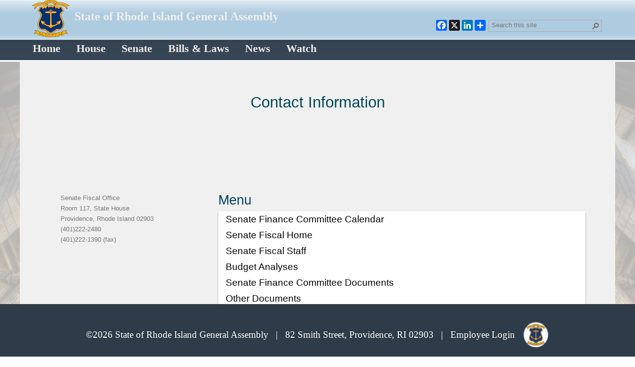

--- FILE ---
content_type: text/html; charset=utf-8
request_url: https://www.rilegislature.gov/sfiscal/pages/contact.aspx
body_size: 29935
content:

<!DOCTYPE html PUBLIC "-//W3C//DTD XHTML 1.0 Strict//EN"
	"http://www.w3.org/TR/xhtml1/DTD/xhtml1-strict.dtd">
<html dir="ltr" lang="en-US">
    <head><meta name="GENERATOR" content="Microsoft SharePoint" /><meta http-equiv="Content-type" content="text/html; charset=utf-8" /><meta http-equiv="X-UA-Compatible" content="IE=10" /><meta http-equiv="Expires" content="0" /><meta name="msapplication-TileImage" content="/_layouts/15/images/SharePointMetroAppTile.png" /><meta name="msapplication-TileColor" content="#0072C6" /><title>
	State of Rhode Island General Assembly
</title><link rel="shortcut icon" href="/Style%20Library/Branding/Images/favicon.ico" type="image/vnd.microsoft.icon" id="favicon" /><link id="CssLink-5a874d9727554449982386580b19434a" rel="stylesheet" type="text/css" href="/_layouts/15/1033/styles/Themable/corev15.css?rev=oGEUbFSZs6oEF4FzSDh9Kg%3D%3DTAG0"/>
<link id="CssLink-c84730a83de74cc88d0c88b476e8fbf7" rel="stylesheet" type="text/css" href="styles/../_layouts/15/RILBranding2019/style.css"/>
<link id="CssLink-a263fb301a9547299cba306d6bcb3eb2" rel="stylesheet" type="text/css" href="styles/../_layouts/15/RILBranding2019/webparts.css"/>
<style id="SPThemeHideForms" type="text/css">body {opacity:0 !important}</style><script type="text/javascript">// <![CDATA[ 

var g_SPOffSwitches={};
// ]]>
</script>
<script type="text/javascript" src="/_layouts/15/1033/initstrings.js?rev=PwfqGMCAYeGaq4UXoAzNyA%3D%3DTAG0"></script>
<script type="text/javascript" src="/_layouts/15/init.js?rev=qFjN%2BRUcI4JRbH31S97R0A%3D%3DTAG0"></script>
<script type="text/javascript" src="/_layouts/15/1033/strings.js?rev=tob137cgLCsvzDNjZIOCNQ%3D%3DTAG0"></script>
<script type="text/javascript" src="/_layouts/15/clienttemplates.js?rev=11vmxgCs04idiT9HLdnSug%3D%3DTAG0"></script>
<script type="text/javascript" src="/_layouts/15/theming.js?rev=SuLUbbwTXcxFWOWLFUsOkw%3D%3DTAG0"></script>
<script type="text/javascript" src="/_layouts/15/ie55up.js?rev=%2FIr3hLmxyNEjT4cmGYoAGQ%3D%3DTAG0"></script>
<script type="text/javascript" src="/ScriptResource.axd?d=NJmAwtEo3Ipnlaxl6CMhvpFQ6esFTuSicZ9t9G1mpjQkC5XQhjikpc8tMJV5l5HYJq8fxtydAlJ3pe3l9fToc8nQq6DZjwwyfBiYpRrT8qGbSfLL93U8qP0XwqXXd09DvbszfaHodpRWGK-MRCZ_DZAZORLMrvxsC0QtudQHMs01&amp;t=74a40145"></script>
<script type="text/javascript" src="/_layouts/15/blank.js?rev=Z1dREvGugGN1bANkQWP42g%3D%3DTAG0"></script>
<script type="text/javascript" src="/ScriptResource.axd?d=dwY9oWetJoJoVpgL6Zq8OB2sYSGTCmRlpt_6nciXNkqVHTYi-W14bYYmdNZ-VD1NE_nBS3V_tqAFwtHDPVxBkXJPkzG8ex1fBtBRJC9mhjpeFNugS7AKMjl7arRCJNCT8TLNBnHxeOoHHYygiTHysY5biHKFyMgithdztcegRAI1&amp;t=74a40145"></script>
<script type="text/javascript">RegisterSod("require.js", "\u002f_layouts\u002f15\u002frequire.js?rev=bv3fWJhk0uFGpVwBxnZKNQ\u00253D\u00253DTAG0");</script>
<script type="text/javascript">RegisterSod("sp.res.resx", "\u002f_layouts\u002f15\u002f1033\u002fsp.res.js?rev=FnWveYddVjlqQYS2ZBOOzA\u00253D\u00253DTAG0");</script>
<script type="text/javascript">RegisterSod("sp.runtime.js", "\u002f_layouts\u002f15\u002fsp.runtime.js?rev=bXu8fmZgWaJdV5hTTcVv7g\u00253D\u00253DTAG0");RegisterSodDep("sp.runtime.js", "sp.res.resx");</script>
<script type="text/javascript">RegisterSod("sp.js", "\u002f_layouts\u002f15\u002fsp.js?rev=4ZPBbJQbNVPWHH\u00252FLIA3\u00252FsQ\u00253D\u00253DTAG0");RegisterSodDep("sp.js", "sp.runtime.js");RegisterSodDep("sp.js", "sp.ui.dialog.js");RegisterSodDep("sp.js", "sp.res.resx");</script>
<script type="text/javascript">RegisterSod("sp.init.js", "\u002f_layouts\u002f15\u002fsp.init.js?rev=5v8g0xU4UuFnqmrh5kIFhw\u00253D\u00253DTAG0");</script>
<script type="text/javascript">RegisterSod("sp.ui.dialog.js", "\u002f_layouts\u002f15\u002fsp.ui.dialog.js?rev=HJq2ZTrQuHUBWagL64wuEw\u00253D\u00253DTAG0");RegisterSodDep("sp.ui.dialog.js", "sp.init.js");RegisterSodDep("sp.ui.dialog.js", "sp.res.resx");</script>
<script type="text/javascript">RegisterSod("core.js", "\u002f_layouts\u002f15\u002fcore.js?rev=Umuw22ItqhPJrhMrdl6e3g\u00253D\u00253DTAG0");</script>
<script type="text/javascript">RegisterSod("menu.js", "\u002f_layouts\u002f15\u002fmenu.js?rev=c3hG6Nn\u00252F8y8YrstbzbhqBQ\u00253D\u00253DTAG0");</script>
<script type="text/javascript">RegisterSod("mQuery.js", "\u002f_layouts\u002f15\u002fmquery.js?rev=I90L3FFG2S2sDNGwf8hsyw\u00253D\u00253DTAG0");</script>
<script type="text/javascript">RegisterSod("callout.js", "\u002f_layouts\u002f15\u002fcallout.js?rev=Q40nzBoEAGCKO8q3JaCzwg\u00253D\u00253DTAG0");RegisterSodDep("callout.js", "mQuery.js");RegisterSodDep("callout.js", "core.js");</script>
<script type="text/javascript">RegisterSod("sp.core.js", "\u002f_layouts\u002f15\u002fsp.core.js?rev=jSBBECDkeNyfuvVRfmv\u00252FEA\u00253D\u00253DTAG0");RegisterSodDep("sp.core.js", "sp.init.js");RegisterSodDep("sp.core.js", "core.js");</script>
<script type="text/javascript">RegisterSod("sharing.js", "\u002f_layouts\u002f15\u002fsharing.js?rev=dDOy2\u00252BpLYS9W7L2hfjzJ2Q\u00253D\u00253DTAG0");RegisterSodDep("sharing.js", "mQuery.js");RegisterSodDep("sharing.js", "core.js");</script>
<script type="text/javascript">RegisterSod("suitelinks.js", "\u002f_layouts\u002f15\u002fsuitelinks.js?rev=KCgziTQ1D\u00252BJ2daKZmT8m6A\u00253D\u00253DTAG0");RegisterSodDep("suitelinks.js", "core.js");</script>
<script type="text/javascript">RegisterSod("clientrenderer.js", "\u002f_layouts\u002f15\u002fclientrenderer.js?rev=jqjIllHR\u00252FZNY8Oteny4ITw\u00253D\u00253DTAG0");</script>
<script type="text/javascript">RegisterSod("srch.resources.resx", "\u002f_layouts\u002f15\u002f1033\u002fsrch.resources.js?rev=vZPcBJM2l80oZNzRUCRQ4g\u00253D\u00253DTAG0");</script>
<script type="text/javascript">RegisterSod("search.clientcontrols.js", "\u002f_layouts\u002f15\u002fsearch.clientcontrols.js?rev=sKBoHACJfG4csFK6QSXfgg\u00253D\u00253DTAG0");RegisterSodDep("search.clientcontrols.js", "sp.init.js");RegisterSodDep("search.clientcontrols.js", "clientrenderer.js");RegisterSodDep("search.clientcontrols.js", "srch.resources.resx");</script>
<script type="text/javascript">RegisterSod("sp.search.js", "\u002f_layouts\u002f15\u002fsp.search.js?rev=\u00252BvHrA78L6X1lAlHvn7aiGg\u00253D\u00253DTAG0");RegisterSodDep("sp.search.js", "sp.init.js");RegisterSodDep("sp.search.js", "sp.runtime.js");</script>
<script type="text/javascript">RegisterSod("ajaxtoolkit.js", "\u002f_layouts\u002f15\u002fajaxtoolkit.js?rev=I3jVxnVkBqeUZ\u00252FWA\u00252BgwTLg\u00253D\u00253DTAG0");RegisterSodDep("ajaxtoolkit.js", "search.clientcontrols.js");</script>
<script type="text/javascript">RegisterSod("userprofile", "\u002f_layouts\u002f15\u002fsp.userprofiles.js?rev=J0M1pzLkfDXcJflabMvTYA\u00253D\u00253DTAG0");RegisterSodDep("userprofile", "sp.runtime.js");</script>
<script type="text/javascript">RegisterSod("followingcommon.js", "\u002f_layouts\u002f15\u002ffollowingcommon.js?rev=wKVLj\u00252FfemCYTI4l5H1\u00252BFww\u00253D\u00253DTAG0");RegisterSodDep("followingcommon.js", "sp.js");RegisterSodDep("followingcommon.js", "userprofile");RegisterSodDep("followingcommon.js", "core.js");RegisterSodDep("followingcommon.js", "mQuery.js");</script>
<script type="text/javascript">RegisterSod("profilebrowserscriptres.resx", "\u002f_layouts\u002f15\u002f1033\u002fprofilebrowserscriptres.js?rev=qwf69WaVc1mYlJLXqmZmVA\u00253D\u00253DTAG0");</script>
<script type="text/javascript">RegisterSod("sp.ui.mysitecommon.js", "\u002f_layouts\u002f15\u002fsp.ui.mysitecommon.js?rev=8Ujk7Hblo4YAIP\u00252B\u00252BaTeFLw\u00253D\u00253DTAG0");RegisterSodDep("sp.ui.mysitecommon.js", "sp.init.js");RegisterSodDep("sp.ui.mysitecommon.js", "sp.runtime.js");RegisterSodDep("sp.ui.mysitecommon.js", "userprofile");RegisterSodDep("sp.ui.mysitecommon.js", "profilebrowserscriptres.resx");</script>
<script type="text/javascript">RegisterSod("inplview", "\u002f_layouts\u002f15\u002finplview.js?rev=kfZpQkA81RlLApBJDxp2Jw\u00253D\u00253DTAG0");RegisterSodDep("inplview", "core.js");RegisterSodDep("inplview", "sp.js");</script>
<script type="text/javascript">RegisterSod("datepicker.js", "\u002f_layouts\u002f15\u002fdatepicker.js?rev=U\u00252Bl9nIzayE7M\u00252B9cq5\u00252BoN8Q\u00253D\u00253DTAG0");</script>
<script type="text/javascript">RegisterSod("jsapiextensibilitymanager.js", "\u002f_layouts\u002f15\u002fjsapiextensibilitymanager.js?rev=Ox9qb9K50FoaMbrMe7x25w\u00253D\u00253DTAG0");</script>
<script type="text/javascript">RegisterSod("ganttsharedapi.generated.js", "\u002f_layouts\u002f15\u002fganttsharedapi.generated.js?rev=\u00252FDVHhOS0nE1bluCuXvt4Gg\u00253D\u00253DTAG0");</script>
<script type="text/javascript">RegisterSod("ganttapishim.generated.js", "\u002f_layouts\u002f15\u002fganttapishim.generated.js?rev=j7j\u00252Bks22xL0poFm3RS1xPw\u00253D\u00253DTAG0");</script>
<script type="text/javascript">RegisterSod("autofill.js", "\u002f_layouts\u002f15\u002fautofill.js?rev=\u00252FctGfpaZRFzinx\u00252B7s4vluQ\u00253D\u00253DTAG0");</script>
<script type="text/javascript">RegisterSod("clientpeoplepicker.js", "\u002f_layouts\u002f15\u002fclientpeoplepicker.js?rev=KCCEgz2XSniRyEHHghvaTQ\u00253D\u00253DTAG0");RegisterSodDep("clientpeoplepicker.js", "autofill.js");</script>
<script type="text/javascript">RegisterSod("clientforms.js", "\u002f_layouts\u002f15\u002fclientforms.js?rev=\u00252BVeWn7MfYyZpSJHj0G7bxg\u00253D\u00253DTAG0");</script>
<script type="text/javascript">RegisterSod("createsharedfolderdialog.js", "\u002f_layouts\u002f15\u002fcreatesharedfolderdialog.js?rev=9PJaaNwoh1f9\u00252FLZcHFynew\u00253D\u00253DTAG0");RegisterSodDep("createsharedfolderdialog.js", "clientpeoplepicker.js");RegisterSodDep("createsharedfolderdialog.js", "clientforms.js");</script>
<script type="text/javascript">RegisterSod("dragdrop.js", "\u002f_layouts\u002f15\u002fdragdrop.js?rev=qiP0ZFg6xZKPbkomYGspUQ\u00253D\u00253DTAG0");</script>
<script type="text/javascript">RegisterSod("quicklaunch.js", "\u002f_layouts\u002f15\u002fquicklaunch.js?rev=zkkOSgoeRGzEu1W\u00252BEijRKA\u00253D\u00253DTAG0");RegisterSodDep("quicklaunch.js", "dragdrop.js");</script>
<link type="text/xml" rel="alternate" href="/sfiscal/_vti_bin/spsdisco.aspx" />
            
	<meta name="GENERATOR" content="Microsoft SharePoint" />
	<meta name="ProgId" content="SharePoint.WebPartPage.Document" />
	<meta http-equiv="Content-Type" content="text/html; charset=utf-8" />
	<meta name="CollaborationServer" content="SharePoint Team Web Site" />
	<script type="text/javascript">// <![CDATA[ 


	var navBarHelpOverrideKey = "WSSEndUser";
	// ]]>
</script>
<style type="text/css">
body #s4-leftpanel {
	display:none;
}
.s4-ca {
	margin-left:0px;
}
</style>

            
            
        
		<script src="https://cdnjs.cloudflare.com/ajax/libs/jquery/3.7.1/jquery.js" type="text/javascript"></script>
   
        <style type="text/css">
           .ms-linksection-listItem #ctl00_PlaceHolderMain_FBA_RptControls_FBAManagement {
                display: none;
            }

            .ms-pagebreadcrumb {
                display: none;
            }
	        
	        .s-area-column {
			 	float: left;
			 	/*width: 50%;*/
				padding-right : 0px;
			}
			
			/* Clear floats after the columns */
			.s-area-row:after {
			 	content: "";
			  	display: table;
			  	clear: both;
			}    
    

        </style>

	<script type="text/javascript">
		 _spBodyOnLoadFunctionNames.push("runAfterEverythingElse");
	    function runAfterEverythingElse() {
	        if ($(window).width() <= 980) {
	            $("#s4-workspace").css("min-width","max-content");
	        }
	    }
	</script>


	<script type="text/javascript">
		function ProcessImn(){}
		function ProcessImnMarkers(){}
		
         /* fixes for ipad/iphone scrolling */
        var bodyscrolldiv, bodyscrolldivinit = false;
         function loaded() {                        
                        ExecuteOrDelayUntilScriptLoaded(function () { SP.UI.Workspace.add_resized(mobilebodyscroll); }, "init.js");
                    } 
                    function mobilebodyscroll() {                    
                        if (bodyscrolldivinit) {
                        bodyscrolldiv.refresh();
                        } else {
                        bodyscrolldiv = new iScroll('s4-workspace');
                        bodyscrolldivinit = true;
                        }
                    }                
                  if((navigator.userAgent.match(/iPhone/i))||(navigator.userAgent.match(/iPad/i))){                    
                    document.addEventListener('DOMContentLoaded', loaded, false);
                    }	
	//so that our function will run on the pageLoad event
_spBodyOnLoadFunctionNames.push("rewriteLinks");
 
function rewriteLinks() {
  //create an array to store all the anchor elements in the page
  var anchors = document.getElementsByTagName("a");
 
  //loop through the array
  for (var x = 0; x < anchors.length; x++) {
    //does this anchor element contain #openinnewwindow?
    if (anchors[x].outerHTML.indexOf('#openinnewwindow') > 0) {
      //store the HTML for this anchor element
      oldText = anchors[x].outerHTML;
      //rewrite the URL to remove our test text and add a target instead
      newText = oldText.replace(/#openinnewwindow/, '" target="_blank');
      //write the HTML back to the browser
      anchors[x].outerHTML = newText;
    }
  }
}
	
	</script>
        
    </head>
    <body>
         <noscript><div class='noindex'>You may be trying to access this site from a secured browser on the server. Please enable scripts and reload this page.</div></noscript>
            
            <form method="post" action="./contact.aspx" onsubmit="javascript:return WebForm_OnSubmit();" id="aspnetForm">
<div class="aspNetHidden">
<input type="hidden" name="_wpcmWpid" id="_wpcmWpid" value="" />
<input type="hidden" name="wpcmVal" id="wpcmVal" value="" />
<input type="hidden" name="MSOWebPartPage_PostbackSource" id="MSOWebPartPage_PostbackSource" value="" />
<input type="hidden" name="MSOTlPn_SelectedWpId" id="MSOTlPn_SelectedWpId" value="" />
<input type="hidden" name="MSOTlPn_View" id="MSOTlPn_View" value="0" />
<input type="hidden" name="MSOTlPn_ShowSettings" id="MSOTlPn_ShowSettings" value="False" />
<input type="hidden" name="MSOGallery_SelectedLibrary" id="MSOGallery_SelectedLibrary" value="" />
<input type="hidden" name="MSOGallery_FilterString" id="MSOGallery_FilterString" value="" />
<input type="hidden" name="MSOTlPn_Button" id="MSOTlPn_Button" value="none" />
<input type="hidden" name="__EVENTTARGET" id="__EVENTTARGET" value="" />
<input type="hidden" name="__EVENTARGUMENT" id="__EVENTARGUMENT" value="" />
<input type="hidden" name="__REQUESTDIGEST" id="__REQUESTDIGEST" value="0xD0EA3F35A1A9041C39D0339769CC1215DD1B435A242FE93276240C72CB2CBA80D75777A1728EBB418FA18BD1B7105CA573C488D3C0DDBA467E8CA50AC037FF87,24 Jan 2026 22:13:42 -0000" />
<input type="hidden" name="MSOSPWebPartManager_DisplayModeName" id="MSOSPWebPartManager_DisplayModeName" value="Browse" />
<input type="hidden" name="MSOSPWebPartManager_ExitingDesignMode" id="MSOSPWebPartManager_ExitingDesignMode" value="false" />
<input type="hidden" name="MSOWebPartPage_Shared" id="MSOWebPartPage_Shared" value="" />
<input type="hidden" name="MSOLayout_LayoutChanges" id="MSOLayout_LayoutChanges" value="" />
<input type="hidden" name="MSOLayout_InDesignMode" id="MSOLayout_InDesignMode" value="" />
<input type="hidden" name="_wpSelected" id="_wpSelected" value="" />
<input type="hidden" name="_wzSelected" id="_wzSelected" value="" />
<input type="hidden" name="MSOSPWebPartManager_OldDisplayModeName" id="MSOSPWebPartManager_OldDisplayModeName" value="Browse" />
<input type="hidden" name="MSOSPWebPartManager_StartWebPartEditingName" id="MSOSPWebPartManager_StartWebPartEditingName" value="false" />
<input type="hidden" name="MSOSPWebPartManager_EndWebPartEditing" id="MSOSPWebPartManager_EndWebPartEditing" value="false" />
<input type="hidden" name="__VIEWSTATE" id="__VIEWSTATE" value="tw3q3SJSDxE4QAOvtrwyI3Bg+XMFuuJZ3/E2LxmmI8uO8WgkbXNr0ygn/7i//BVRVn+rFkD67a3UIlfUaTptaZZupMMd+5q2jbFUI7mYDNhaz144B5/MegHOiGaUOI9uFi4VE2YH+/i1wM4cAj7AetmdVNyxI/TQz1YBpmTwRA0vXNb73FBnWFz3a19Jk16CcVfjG37K0V4E8onS2mvfZxV2LRxhYr5drh+3yOsI8fJV99sTfBFbud0AMAPB3BhNblAWPn5KxqwWZhG8hCtJbrMUi+VqtJXW+sDIexovn/CGHOxuDwFAXa0b5+CcSgaO8e+SGUnQzXEDeExdZtvNZ1zLs/0bodYzJNZKLP+5NWhs/Jcp6HY4uiEKPxOn5zYzVR3CAwJd64Zaj2BjFlQAQxP7SV8eFfym6c2Ka4rM6puX8d6CbuytYDdKb807TUZhWH404wkqd3EbGUhEdHRmn+ihCejZFME49/y0dGFJaQxFYJXJcwukfWmHIjweRG5k72je4WUDb9sLcPJmbvUwT5d+zi9gV35dEinOyUR70dHBXy2H10QyzzNufjh9tgf5I/hF8IPubIYp/betQRSinK8/kJflBjehgwVF6nHpGerl3NokjHBESN51en70/[base64]/1pq8W1J1zXYCl7r068KRd2+lWxmqb1toqpQ17xbLnZ8iA/p+AkFhMK73UQCBZ78DLeaxsQ5odTb1WF/[base64]/[base64]/okgdNpg7shn/gBlryGr7DvbzbIsp+SAknjKtMKI3xim59PrSuXD0g4tJ4Izc+kHIDN6WRkAmDTtgqTo0xElRMxhu7huU9l0NCGMi2AjpWH821Tj1G0ycUoID3vTjAzEXInllZjMB4dztEPHciH0iiBs3f5UJnPKhc/bjBwIY+e/8h1eBv2TWPJ76mCcVZAr/j3S3c21gucx6tomDxp6h8qrHkiKQCGWfsvXy6a2GoszYSO+fB96j0WbaaZsK18xk9El+phfccU5jZTzSjVDYNfqD6TdFHUnMwYGK+evKY6dBp4G8YBsYY5tZfFuuFEycKJXNXDLo9xwbXJTssLgS/dhC2Kjxsbwys9kh8MYPiA8hwJYiIpVXLD4brlhNE7TnkxjeS95yKFvlAhDtkL43db75gWDWtKZGwOMZ6RCcMijo+Jp7AOhL8m/FwrfV/0CeQEjoJJ7mRS9v4wktSdYYouBfUQ6LTlc5jU31YSRV8OAWuPzKCHPNylTES4eYj3fWa1V6afZXezRzZVZdT4hmAqnWIbWH+WZ1KVGP1w/i37ikfv5mrtwi8jrKAEPgsfSCOsVpHNL1uh/KszhJoEOUXXBX2LhJHZGCtw+Ge3UAiEWXa6kVyZqa78r3LmW552k9a91nRfjbV/gJg+w1UFQk5gwWCLC+nTadnbBa6V4ZL8BuvAiy629pU6snOQxqO+y0ITvDP6HZDiBLbDsa1/U3CipOcgIqwpHaDI1h/xN7k+koJ9wEBpdUGo9sB+QIFvYJJ+PSQDZlJiRtsGMG6rfLx/2KuXEkywSjq0O6n5nnqt4O7a0Jxu6qQbDgUcHOlSV+7fWS0l3jMgYfXx7Oxt3nBsYIDe/Z6tNFeFZ+gQok8vTKaEW7fqr0s+LmNXSxBS7H5/X1ms4cxr5t8xYCaZwXAW/xY5gWAS1uvzUp/COq1AyGBZ+qDFg/6+SrLlQESFy2fBC99Fclc7kCwXhWKRhltDeSy18FMXn7y+tnjBRx2kCvm7EEeupUSbEEA9QoOhczyFSaGzuV5/HhqiF9/AdsHtKZcRzEHEA+UifoWTxO9dyReAYm30GowBlN1EA8cznHunwYNNyZ1daaF1cR7Rsadd8GerkE0PQFoDuz82NWL5+WRmAAfXxWEA7x/HJQ0E6Ov/1hUKIJpOJf7mpjElSEAXIJ864zyoUzSpPte6ziZPwJBA5q+6F9AkSo28VOcU1LN1DUqi9gqp/6iqihkzVHM9v0N0L4goIOAZSBMgPTqSuL58DO2nYTULvfjbrgCDRiQ/R9xw6YqHmhfmLqyYWwC4V7hP8WCkA9WLyNddJgZpa+TjIh6WkYoDw0a831Shwl4qsYGAx8+xQ7ve4+wcAjcZ5todB+TfWqCGRht9sKSvvsn9h1gX9kHCtLsdM/T5erSbDJK+i+Jo6I1c8Meo3B2/zMq5Gk49ST1rq/p6u6aM+m2RQQDDFuvzNSiwnf1+eJ8fb7QFKb166nMBQdCwEy8lPWMX/sJCrujhKTakEoGfSRsgGVuqGSxVuGyOWvQFN4aD7a+GmbCOu5A/qdkpzddoNYdPbpYf25aF1vQ9dwg8oEzZRDhM3hT5W8rqp0GSFWtNBhfP0exWmjMrw9COLiFLuRX25UT8EN3nMvJ/MAKI1REY9hB2v06shw/3Q7PgFRjNwnOT9Dwmqa1ok2jY99RBYRx/BaY6bJoqLeWmn6gmkyFWer6cRghaDs5dUXS8WimRhpgPYvyh9Yq4vhvJDS81FqW+mF0A2OoTpZuiT7MJiIfK5MewLDTL9mQtWVDsZg0hhZwWznmEOIUEUI0hx6qVbc/Fob+xpELLEVJHoRhTq2qV5NwZCP4Gq3Yc8NfPq89BiI9vYYX6bLC0oW+bPXdJfJZCPHhHKWqZSJSeVNZXLWUHaoQFmx7fESRANNUvc9Y2dtlLZ+F/FEZmqdTRde7XcuNhzJlz5AFxlYouPhMqo8kcZflf8AW4V+hcBv6zAvDv2/SVpk2+Ir8/[base64]/MmAG00BfXDzvTYs9Fgr3SyVnaPUsEcMbgAFtYkn/BJ/BYcjfRJdteN6hHxIH68SGR5YyakmwEN6c/KndIMFQ7NyqqLQE/At7Ih8RdVduWK3lb7ih9TtjH/muIW1zGR+oRtRKBxk+UeaNIkkzLjQcpQ5vIIIiVcWJ37X9DOyiHjuBTgBbYoC9gf7gJ2AYw4VMkRZLXoJWQhbkUbgzJyFokjpukFDC3obHSojlC/ZB8p1phTL5KIqBRiARknNvF2/p9CfrvuLfiZe/7+A+uhWBYlWeP4/S09SySCH7TURqLRp5icxt+4TU24Gl718DGFc8Z7wrRyPjAO6tT+EO2+Hr1GM6wo5Rw0W7Dbuui7XtMaNmtZ7bRX305FoMzVM9i6TbY7cSOJ6H3vOpkRjXH1eRghb59khAdufZ59hjKAtaxNxnrI2DQn/FLcW6hjkuzrVVackEEys7C/FISicR3MLti8SBnkHi2tfaXr1l4f+02Lq8JvBK15YbBnwlQZnrVyZeMmx6gOJPmwFPu+dpBYEoTLKa3wRvv8pzfgsWhW+mbvbHXkOeg0EEKFh3MPLcdKo8vhcB4yT9nqyrFDChLMu6ofNiyIH6jVJhWo4GFbIKdhEm4/Ui7HmDyiqMVnkqXfvSY81mjJ4NDCX/ktEvexjicFPVkM4fq755L4O6DQXhgvSXLC3ao3KOFPl4no8rklyqRMGkmgMWiqsSVmXxTl+TPYVH3ZS94z0vrafV3dTpkTYQKbO8lU8Dx/XH72Osy1m60yVD696qJfA/dqt3xE2/JIFd0b11h3jsMrAem57Y9ql8wMR4VPtPm5DpKgxoZDqndCdU7OUDxq9PXtmWP1Qv7tSUaAVnp5DBQb9ZjhTeJOXn+r5/TGM8738W4kMDyWNzyy1l/yH6vIMMLlM50ypWxNtvs7F9NDRbu87TENG7NQZojBhhLcSB6O3QcTxBN92DJCSMp/RtIiOjT3RxWyX/wMjDNFmbo6sgTrdM9nE/EZ+NbemRLpyVYkFlT6zbXXYO3KyN2zWqMN37KUQO1Crsihings7lp3/[base64]/OPCZ78Ap7xW6/zcyEbfg6YaxY89MuMzZNimwijVvf+6xlszgUAsr6tBIC4ri8AtZ27tQ2SIb/jfm7Kei2uwJGMZ74YPAc/FLpmwE0Sn2ofuWXNc5Sct7mKf3VZlXDa1G0SW/JcKl8jkjJBkIY0W0O9wJo+Tw6PJ7E+b91rg3t8rt/LrX0TgJ+Lj5zzOHcwkuhvOAPl7mv8SRnCk6Ao74Xru+szekkTbhTp13E1CEs+DCphPSboc4vuiAd53KTjGpT0Cxcaj8=" />
</div>

<script type="text/javascript">
//<![CDATA[
var theForm = document.forms['aspnetForm'];
if (!theForm) {
    theForm = document.aspnetForm;
}
function __doPostBack(eventTarget, eventArgument) {
    if (!theForm.onsubmit || (theForm.onsubmit() != false)) {
        theForm.__EVENTTARGET.value = eventTarget;
        theForm.__EVENTARGUMENT.value = eventArgument;
        theForm.submit();
    }
}
//]]>
</script>


<script src="/WebResource.axd?d=pynGkmcFUV13He1Qd6_TZL9sNbUb0hHAcCufZUbCbxKw32A2wq8cb76CMKdJxZNwXgjCRCIaBwuW5AjRh2wXBA2&amp;t=638883127099574018" type="text/javascript"></script>


<script type="text/javascript">
//<![CDATA[
var MSOWebPartPageFormName = 'aspnetForm';
var g_presenceEnabled = true;
var g_wsaEnabled = false;

var g_correlationId = 'ec43f0a1-0cf3-50fd-2155-51b5158902ad';
var g_wsaQoSEnabled = false;
var g_wsaQoSDataPoints = [];
var g_wsaRUMEnabled = false;
var g_wsaLCID = 1033;
var g_wsaListTemplateId = 101;
var g_wsaSiteTemplateId = 'STS#0';
var _spPageContextInfo={"webServerRelativeUrl":"/sfiscal","webAbsoluteUrl":"https://www.rilegislature.gov/sfiscal","viewId":"","listId":"{ef40b3af-b1a1-494b-ade9-c72fb7f9c997}","listPermsMask":{"High":16,"Low":69729},"listUrl":"/sfiscal/Pages","listTitle":"Pages","listBaseTemplate":101,"viewOnlyExperienceEnabled":false,"blockDownloadsExperienceEnabled":false,"idleSessionSignOutEnabled":false,"cdnPrefix":"","siteAbsoluteUrl":"https://www.rilegislature.gov","siteId":"{0bc62764-c6ae-45b6-8c59-3c586fa60d7f}","showNGSCDialogForSyncOnTS":false,"supportPoundStorePath":true,"supportPercentStorePath":true,"siteSubscriptionId":null,"CustomMarkupInCalculatedFieldDisabled":true,"AllowCustomMarkupInCalculatedField":false,"isSPO":false,"farmLabel":null,"serverRequestPath":"/sfiscal/pages/contact.aspx","layoutsUrl":"_layouts/15","webId":"{6a053103-7284-407e-b6e8-02bfeadd8ebd}","webTitle":"Senate Fiscal","webTemplate":"1","webTemplateConfiguration":"STS#0","webDescription":"Senate Fiscal Pages","tenantAppVersion":"0","isAppWeb":false,"webLogoUrl":"/Style Library/Branding/Images/ricoat.png","webLanguage":1033,"currentLanguage":1033,"currentUICultureName":"en-US","currentCultureName":"en-US","currentCultureLCID":1033,"spDocIntelligence":{"isEnabled":false,"isDocSummarizeEnabled":false,"isDocTranslateEnabled":false},"env":null,"nid":0,"fid":0,"serverTime":"2026-01-24T22:13:42.3619532Z","siteClientTag":"52$$16.0.19127.20378","crossDomainPhotosEnabled":false,"openInClient":false,"Has2019Era":true,"webUIVersion":15,"webPermMasks":{"High":16,"Low":200769},"pageListId":"{ef40b3af-b1a1-494b-ade9-c72fb7f9c997}","pageItemId":5,"pagePermsMask":{"High":16,"Low":69729},"pagePersonalizationScope":1,"userEmail":"","userId":0,"userLoginName":null,"userDisplayName":null,"isAnonymousUser":true,"isAnonymousGuestUser":false,"isEmailAuthenticationGuestUser":false,"isExternalGuestUser":false,"sideBysideToken":"","systemUserKey":null,"alertsEnabled":false,"siteServerRelativeUrl":"/","allowSilverlightPrompt":"True","themeCacheToken":"/sfiscal::3:","themedCssFolderUrl":null,"themedImageFileNames":null,"modernThemingEnabled":true,"isSiteAdmin":false,"ExpFeatures":[480216468,1884350801,1158731092,62197791,538521105,335811073,4194306,34614301,268500996,-1946025984,28445328,-2147475455,134291456,65544,288,950272,1282,808326148,134217873,0,0,-1073217536,545285252,18350656,-467402752,6291457,-2147483644,1074794496,-1728053184,1845537108,622628,4102,0,0,0,0,0,0,0,0,0,0,0,0,0,0,0],"IsHybridEnabled":false,"SPOnPremFlights":[1635110,1608625,1615140,1554278,1536594,1451530,1437361,1293572,1281075,1266854,1262861,1263396,1245315,1242554,1241972,1232868,1227765,1225014,1220075,1218539,1175952,1174945,1165662,1159162,1149960,1149522,1113916,1111397,1101858,1099085,1086764,1080816,1079075,1075954,1073830,1073759,95255,1062921,1055593,1052809,1043614,1041859,1040063,1039112,1036486,1035189,1033993,1030381,1030382,1030364,1030362,1029854,1029586,1029565,1029556,1029555,1028671,1025113,1021288,1021275,1021274,1021272,1020637,1020043,1018275,1018016,1012433,1011886,1010592,1009740,1009585,1008744,1007603,1004459,1003886,1002806,1001164,116041,114176,114166,112973,108499,108186,107054,100994,100425,99885,99722,96075,94920],"InternalValidAuthorities":["sp-web-01-prod:8090","10.100.20.96:8090","www.rilegislature.gov","rilegislature.gov","sp-prod.rilegislature.gov","sp-app-01-prod","sp-web-01-prod:8080"],"CorrelationId":"ec43f0a1-0cf3-50fd-2155-51b5158902ad","hasManageWebPermissions":false,"isNoScriptEnabled":false,"groupId":null,"groupHasHomepage":true,"groupHasQuickLaunchConversationsLink":false,"departmentId":null,"hubSiteId":null,"hasPendingWebTemplateExtension":false,"isHubSite":false,"isWebWelcomePage":false,"siteClassification":"","hideSyncButtonOnODB":false,"showNGSCDialogForSyncOnODB":false,"sitePagesEnabled":true,"sitePagesFeatureVersion":7,"suiteNavInfo":{"suiteBarBackground":null,"suiteBarText":null,"suiteNavAccentColor":null,"suiteNavAllowCustom":false,"suiteNavAllowOverwrite":false,"suiteNavBrandingLogoNavigationUrl":null,"suiteNavBrandingLogoTitle":null,"suiteNavBrandingLogoUrl":null,"suiteNavBrandingText":null},"DesignPackageId":"00000000-0000-0000-0000-000000000000","groupType":null,"groupColor":"#757575","siteColor":"#757575","headerEmphasis":0,"navigationInfo":null,"guestsEnabled":false,"MenuData":{"SignInUrl":"/sfiscal/_layouts/15/Authenticate.aspx?Source=%2Fsfiscal%2Fpages%2Fcontact%2Easpx"},"RecycleBinItemCount":-1,"PublishingFeatureOn":false,"PreviewFeaturesEnabled":false,"disableAppViews":false,"disableFlows":false,"serverRedirectedUrl":null,"formDigestValue":"0xD0EA3F35A1A9041C39D0339769CC1215DD1B435A242FE93276240C72CB2CBA80D75777A1728EBB418FA18BD1B7105CA573C488D3C0DDBA467E8CA50AC037FF87,24 Jan 2026 22:13:42 -0000","maximumFileSize":15360,"formDigestTimeoutSeconds":1800,"canUserCreateMicrosoftForm":false,"canUserCreateVisioDrawing":true,"readOnlyState":null,"isTenantDevSite":false,"preferUserTimeZone":false,"userTimeZoneData":null,"userTime24":false,"userFirstDayOfWeek":null,"webTimeZoneData":null,"webTime24":false,"webFirstDayOfWeek":null,"isSelfServiceSiteCreationEnabled":null,"alternateWebAppHost":"","aadTenantId":"","aadUserId":"","aadInstanceUrl":"","msGraphEndpointUrl":"https://","allowInfectedDownload":true};_spPageContextInfo.updateFormDigestPageLoaded=new Date();_spPageContextInfo.clientServerTimeDelta=new Date(_spPageContextInfo.serverTime)-new Date();if(typeof(define)=='function'){define('SPPageContextInfo',[],function(){return _spPageContextInfo;});}var L_Menu_BaseUrl="/sfiscal";
var L_Menu_LCID="1033";
var L_Menu_SiteTheme="null";
Flighting.ExpFeatures = [480216468,1884350801,1158731092,62197791,538521105,335811073,4194306,34614301,268500996,-1946025984,28445328,-2147475455,134291456,65544,288,950272,1282,808326148,134217873,0,0,-1073217536,545285252,18350656,-467402752,6291457,-2147483644,1074794496,-1728053184,1845537108,622628,4102,0,0,0,0,0,0,0,0,0,0,0,0,0,0,0]; (function()
{
    if(typeof(window.SP) == "undefined") window.SP = {};
    if(typeof(window.SP.YammerSwitch) == "undefined") window.SP.YammerSwitch = {};

    var ysObj = window.SP.YammerSwitch;
    ysObj.IsEnabled = false;
    ysObj.TargetYammerHostName = "www.yammer.com";
} )(); var _spWebPartComponents = new Object();_spWebPartComponents["WebPartWPQ6"] = new Object();_spWebPartComponents["WebPartWPQ6"].firstTabId = "Ribbon.Read";_spWebPartComponents["WebPartWPQ6"].initPageComponentScript = "SP.Ribbon.WebPartComponent.fetchListViewWebPartPageComponent\u0028\u0027g_2aa428de_4835_4145_9f06_27d095001ac3\u0027, \u0027WebPartWPQ6\u0027, \u0027868a536e-7a3f-4226-a738-7bc84fed9252\u0027, \u00272aa428de-4835-4145-9f06-27d095001ac3\u0027\u0029;";_spWebPartComponents["WebPartWPQ6"].contextualGroupCommands = ["ListContextualGroup"];_spWebPartComponents["WebPartWPQ6"].hasNonPromotedContextualGroups = true;_spWebPartComponents["WebPartWPQ6"].isDefaultWebPart = false;_spWebPartComponents["WebPartWPQ6"].pageComponentId = "WebPartWPQ6";_spWebPartComponents["WebPartWPQ6"].storageId="2aa428de-4835-4145-9f06-27d095001ac3";_spWebPartComponents["WebPartWPQ7"] = new Object();_spWebPartComponents["WebPartWPQ7"].firstTabId = "Ribbon.Read";_spWebPartComponents["WebPartWPQ7"].initPageComponentScript = "SP.Ribbon.WebPartComponent.fetchListViewWebPartPageComponent\u0028\u0027g_560ed098_b82a_4448_bf8c_62e849c8f0e8\u0027, \u0027WebPartWPQ7\u0027, \u0027e1aedecc-6b43-4339-a3d4-88ac86f91a3d\u0027, \u0027560ed098-b82a-4448-bf8c-62e849c8f0e8\u0027\u0029;";_spWebPartComponents["WebPartWPQ7"].contextualGroupCommands = ["ListContextualGroup"];_spWebPartComponents["WebPartWPQ7"].hasNonPromotedContextualGroups = true;_spWebPartComponents["WebPartWPQ7"].isDefaultWebPart = false;_spWebPartComponents["WebPartWPQ7"].pageComponentId = "WebPartWPQ7";_spWebPartComponents["WebPartWPQ7"].storageId="560ed098-b82a-4448-bf8c-62e849c8f0e8";//]]>
</script>

<script src="/_layouts/15/blank.js?rev=Z1dREvGugGN1bANkQWP42g%3D%3DTAG0" type="text/javascript"></script>
<script type="text/javascript">
//<![CDATA[
window.SPThemeUtils && SPThemeUtils.RegisterCssReferences([{"Url":"\u002f_layouts\u002f15\u002f1033\u002fstyles\u002fThemable\u002fcorev15.css?rev=oGEUbFSZs6oEF4FzSDh9Kg\u00253D\u00253DTAG0","OriginalUrl":"\u002f_layouts\u002f15\u002f1033\u002fstyles\u002fThemable\u002fcorev15.css?rev=oGEUbFSZs6oEF4FzSDh9Kg\u00253D\u00253DTAG0","Id":"CssLink-5a874d9727554449982386580b19434a","ConditionalExpression":"","After":"","RevealToNonIE":"false"},{"Url":"styles\u002f..\u002f_layouts\u002f15\u002fRILBranding2019\u002fstyle.css","OriginalUrl":"styles\u002f..\u002f_layouts\u002f15\u002fRILBranding2019\u002fstyle.css","Id":"CssLink-c84730a83de74cc88d0c88b476e8fbf7","ConditionalExpression":"","After":"System.String[]","RevealToNonIE":"false"},{"Url":"styles\u002f..\u002f_layouts\u002f15\u002fRILBranding2019\u002fwebparts.css","OriginalUrl":"styles\u002f..\u002f_layouts\u002f15\u002fRILBranding2019\u002fwebparts.css","Id":"CssLink-a263fb301a9547299cba306d6bcb3eb2","ConditionalExpression":"","After":"System.String[]","RevealToNonIE":"false"}]);
(function(){

        if (typeof(_spBodyOnLoadFunctions) === 'undefined' || _spBodyOnLoadFunctions === null) {
            return;
        }
        _spBodyOnLoadFunctions.push(function() {
            SP.SOD.executeFunc('core.js', 'FollowingCallout', function() { FollowingCallout(); });
        });
    })();(function(){

        if (typeof(_spBodyOnLoadFunctions) === 'undefined' || _spBodyOnLoadFunctions === null) {
            return;
        }
        _spBodyOnLoadFunctions.push(function() {
            SP.SOD.executeFunc('core.js', 'FollowingDocument', function() { FollowingDocument(); });
        });
    })();if (typeof(DeferWebFormInitCallback) == 'function') DeferWebFormInitCallback();function WebForm_OnSubmit() {
UpdateFormDigest('\u002fsfiscal', 1440000);if (typeof(_spFormOnSubmitWrapper) != 'undefined') {return _spFormOnSubmitWrapper();} else {return true;};
return true;
}
//]]>
</script>

<div class="aspNetHidden">

	<input type="hidden" name="__VIEWSTATEGENERATOR" id="__VIEWSTATEGENERATOR" value="9CBE5317" />
</div>
                <script type="text/javascript"> var submitHook = function () { return false; }; theForm._spOldSubmit = theForm.submit; theForm.submit = function () { if (!submitHook()) { this._spOldSubmit(); } }; </script>
                <span id="DeltaSPWebPartManager">
                    
                </span>
                <script type="text/javascript">
//<![CDATA[
Sys.WebForms.PageRequestManager._initialize('ctl00$ScriptManager', 'aspnetForm', [], [], [], 90, 'ctl00');
//]]>
</script>

                <span id="DeltaDelegateControls">
                    
                    
                </span>
                <div id="TurnOnAccessibility" style="display: none" class="s4-notdlg noindex">
                    <a id="linkTurnOnAcc" href="#" class="ms-accessible ms-acc-button" onclick="SetIsAccessibilityFeatureEnabled(true);UpdateAccessibilityUI();document.getElementById('linkTurnOffAcc').focus();return false;">
                        Turn on more accessible mode</a>
                </div>
                <div id="TurnOffAccessibility" style="display: none" class="s4-notdlg noindex">
                    <a id="linkTurnOffAcc" href="#" class="ms-accessible ms-acc-button" onclick="SetIsAccessibilityFeatureEnabled(false);UpdateAccessibilityUI();document.getElementById('linkTurnOnAcc').focus();return false;">
                        Turn off more accessible mode</a>
                </div>
                <div class="s4-notdlg s4-skipribbonshortcut noindex">
                    <a href="javascript:;" onclick="document.getElementById(&#39;startNavigation&#39;).focus();" class="ms-accessible ms-acc-button" accesskey="Y">
                        Skip Ribbon Commands</a>
                </div>
                <div class="s4-notdlg noindex">
                    <a href="javascript:;" onclick="document.getElementById(&#39;mainContent&#39;).focus();" class="ms-accessible ms-acc-button">
                        Skip to main content</a>
                </div>
                <div id="TurnOffAnimation" style="display: none;" class="s4-notdlg noindex">
                    <a id="linkTurnOffAnimation" href="#" class="ms-accessible ms-acc-button" onclick="ToggleAnimationStatus();return false;">
                        Turn off Animations</a>
                </div>
                <div id="TurnOnAnimation" style="display: none;" class="s4-notdlg noindex">
                    <a id="linkTurnOnAnimation" href="#" class="ms-accessible ms-acc-button" onclick="ToggleAnimationStatus();return false;">
                        Turn on Animations</a>
                </div>
                <a id="HiddenAnchor" href="javascript:;" style="display: none;"></a>


<div>
	<div id="s4-ribbonrow" style="visibility:hidden;display:none"></div><style type="text/css">
#s4-workspace {
    overflow: auto;
    position: relative;
}

#header, #navigation {
	position: relative;
	width: 1150px;
	height: 100%;
	margin: auto;
}

.c-searchbox {
    width: 338px;
    float: right;
    position: relative;
    top: 40px;
    margin: auto;
}

#globalnav_menu {
    height: 100%;
    width: 1150px;
    margin: auto;
}

#myfooter img {
	margin-top: -5px;
    margin-bottom: -20px;
}

    
#zz2_RootAspMenu.ms-core-listMenu-root {
    padding-inline-start: 0px; */
}

</style>
</div>


         
					
				            
                <div id="s4-workspace" class="ms-core-overlay">
                    <div id="s4-bodyContainer">
    				<div id="ctl00_MSO_ContentDiv">
					<div id="header_main" class="s4-notdlg">
						<div id="header" style="z-index: 0;">
				              <div id="header-logo" style="width:80px; float: left;">								
                                  <a id="ctl00_siteLogoLink" href="/"><img id="ctl00_siteLogoImage" name="onetidHeadbnnr0" src="/Style%20Library/Branding/Images/ricoat.png" alt="RI State Seal" /></a>
                                
				              </div>
				              <div id="header-text" style="width:600px; float: left;">
				              	<div id="header-title" class="c-header-title">
                               		 <a id="ctl00_siteTitle" href="/"><span class="header-hyperlink">State of Rhode Island General Assembly</span> </a>
				              	</div>
				                <div id="header-site-text" class="c-header-site-title">
							            
				              	</div>
				              	
				              </div>
							  <div id="s4-searcharea" class="s4-search s4-rp c-searchbox" >	
							  <div class="s-area-row">
									  <div class="s-area-column">
											  <div class="c-smediabox">
											<!-- AddToAny BEGIN -->
											
											<div class="a2a_kit a2a_kit_size_22 a2a_default_style">
												<a class="a2a_button_facebook"></a>
												<a class="a2a_button_x"></a>
												<a class="a2a_button_google_plus"></a>
												<a class="a2a_button_linkedin"></a>
												<a class="a2a_dd" href="https://www.addtoany.com/share">
												</a></div>
											<script type="text/javascript" src="https://static.addtoany.com/menu/page.js"></script>
									
											<!-- AddToAny END --></div>
									  </div>
									  <div class="s-area-column">
									  		 
	<div class="ms-webpart-chrome ms-webpart-chrome-fullWidth ">
	<div WebPartID="00000000-0000-0000-0000-000000000000" HasPers="true" id="WebPartWPQ1" width="100%" class="ms-WPBody noindex " OnlyForMePart="true" allowDelete="false" style="" ><div componentid="ctl00_PlaceHolderSearchArea_SmallSearchInputBox1_csr" id="ctl00_PlaceHolderSearchArea_SmallSearchInputBox1_csr"><div id="SearchBox" name="Control"><div class="ms-srch-sb ms-srch-sb-border" id="ctl00_PlaceHolderSearchArea_SmallSearchInputBox1_csr_sboxdiv"><input type="search" value="Search this site" maxlength="2048" title="Search this site" id="ctl00_PlaceHolderSearchArea_SmallSearchInputBox1_csr_sbox" autocomplete="off" autocorrect="off" onkeypress="EnsureScriptFunc('Search.ClientControls.js', 'Srch.U', function() {if (Srch.U.isEnterKey(String.fromCharCode(event.keyCode))) {$find('ctl00_PlaceHolderSearchArea_SmallSearchInputBox1_csr').search($get('ctl00_PlaceHolderSearchArea_SmallSearchInputBox1_csr_sbox').value);return Srch.U.cancelEvent(event);}})" onkeydown="EnsureScriptFunc('Search.ClientControls.js', 'Srch.U', function() {var ctl = $find('ctl00_PlaceHolderSearchArea_SmallSearchInputBox1_csr');ctl.activateDefaultQuerySuggestionBehavior();})" onfocus="EnsureScriptFunc('Search.ClientControls.js', 'Srch.U', function() {var ctl = $find('ctl00_PlaceHolderSearchArea_SmallSearchInputBox1_csr');ctl.hidePrompt();ctl.setBorder(true);})" onblur="EnsureScriptFunc('Search.ClientControls.js', 'Srch.U', function() {var ctl = $find('ctl00_PlaceHolderSearchArea_SmallSearchInputBox1_csr'); if (ctl){ ctl.showPrompt(); ctl.setBorder(false);}})" class="ms-textSmall ms-srch-sb-prompt ms-helperText" role="combobox" aria-owns="ctl00_PlaceHolderSearchArea_SmallSearchInputBox1_csr_AutoCompList" aria-haspopup="true" aria-autocomplete="list" aria-expanded="false" /><a title="Search" role="button" class="ms-srch-sb-searchLink" id="ctl00_PlaceHolderSearchArea_SmallSearchInputBox1_csr_SearchLink" onclick="EnsureScriptFunc('Search.ClientControls.js', 'Srch.U', function() {$find('ctl00_PlaceHolderSearchArea_SmallSearchInputBox1_csr').search($get('ctl00_PlaceHolderSearchArea_SmallSearchInputBox1_csr_sbox').value);})" href="javascript: {}" aria-label="Search"><img src="/_layouts/15/images/searchresultui.png?rev=44#ThemeKey=searchresultui" class="ms-srch-sb-searchImg" id="searchImg" alt="Search" /></a><div class="ms-qSuggest-container ms-shadow" id="AutoCompContainer"><div id="ctl00_PlaceHolderSearchArea_SmallSearchInputBox1_csr_AutoCompList" role="listbox" aria-label="Suggestions"></div></div></div></div></div><noscript><div id="ctl00_PlaceHolderSearchArea_SmallSearchInputBox1_noscript">It looks like your browser does not have JavaScript enabled. Please turn on JavaScript and try again.</div></noscript><div id="ctl00_PlaceHolderSearchArea_SmallSearchInputBox1">

	</div><div class="ms-clear"></div></div>
</div>

									  </div>
								</div>
							</div>  				              
						</div>
                	</div>
                <div id="globalnav" class="s4-notdlg">
					<div id="globalnav_menu" class="s4-notdlg">							
							<div class="globalnav_menu_items">				
	                            <div id="zz1_TopNavigationMenuV4" class="s4-tn noindex ms-core-listMenu-horizontalBox">
	<ul id="zz2_RootAspMenu" class="root ms-core-listMenu-root static">
		<li class="static"><a class="static menu-item ms-core-listMenu-item ms-displayInline ms-navedit-linkNode" title="Home" href="/" accesskey="1"><span class="additional-background ms-navedit-flyoutArrow"><span class="menu-item-text">Home</span></span></a></li><li class="static"><a class="static menu-item ms-core-listMenu-item ms-displayInline ms-navedit-linkNode" title="House" href="/representatives"><span class="additional-background ms-navedit-flyoutArrow"><span class="menu-item-text">House</span></span></a></li><li class="static"><a class="static menu-item ms-core-listMenu-item ms-displayInline ms-navedit-linkNode" title="Senate" href="/senators"><span class="additional-background ms-navedit-flyoutArrow"><span class="menu-item-text">Senate</span></span></a></li><li class="static"><a class="static menu-item ms-core-listMenu-item ms-displayInline ms-navedit-linkNode" title="Bills &amp; Laws" href="/pages/legislation.aspx"><span class="additional-background ms-navedit-flyoutArrow"><span class="menu-item-text">Bills &amp; Laws</span></span></a></li><li class="static"><a class="static menu-item ms-core-listMenu-item ms-displayInline ms-navedit-linkNode" title="News" href="/pressrelease/pages/default.aspx"><span class="additional-background ms-navedit-flyoutArrow"><span class="menu-item-text">News</span></span></a></li><li class="static"><a class="static menu-item ms-core-listMenu-item ms-displayInline ms-navedit-linkNode" title="Watch" href="https://capitoltvri.cablecast.tv#openinnewwindow"><span class="additional-background ms-navedit-flyoutArrow"><span class="menu-item-text">Watch</span></span></a></li>
	</ul>
</div>
	                            
									
									
									
									 

					        </div>
				</div>
			</div>
					
			<div id="breadcrumb">
				<div class="breadcrumb-links s4-notdlg">
			  		
				</div>
			</div>
			<div id="body_main">
				<div id="body_content" class="c-body-content">				
					<div id="s4-leftpanel" class="s4-notdlg">
						<div id="s4-leftpanel-content">
							
							
							
							
							
							<div class="ms-quicklaunchouter" xenforcedminimumheight="" style="height: 14px">
							<div class="ms-quickLaunch">
							
							<div id="ctl00_PlaceHolderLeftNavBar_QuickLaunchNavigationManager" class="ms-quicklaunch-navmgr">
	<div>
								
								
										<div id="zz3_V4QuickLaunchMenu" class="s4-ql noindex ms-core-listMenu-verticalBox">
		<ul id="zz4_RootAspMenu" class="root ms-core-listMenu-root static">
			<li class="static"><a class="static menu-item ms-core-listMenu-item ms-displayInline ms-navedit-linkNode" title="Libraries" href="/sfiscal/_layouts/viewlsts.aspx?BaseType=1"><span class="additional-background ms-navedit-flyoutArrow"><span class="menu-item-text">Libraries</span></span></a><ul class="static">
				<li class="static"><a class="static ms-quicklaunch-dropNode menu-item ms-core-listMenu-item ms-displayInline ms-navedit-linkNode" title="Pages" href="/sfiscal/Pages/Forms/AllItems.aspx"><span class="additional-background ms-navedit-flyoutArrow"><span class="menu-item-text">Pages</span></span></a></li><li class="static"><a class="static ms-quicklaunch-dropNode menu-item ms-core-listMenu-item ms-displayInline ms-navedit-linkNode" title="Budget Analyses" href="/sfiscal/Budget Analyses/Forms/AllItems.aspx"><span class="additional-background ms-navedit-flyoutArrow"><span class="menu-item-text">Budget Analyses</span></span></a></li><li class="static"><a class="static ms-quicklaunch-dropNode menu-item ms-core-listMenu-item ms-displayInline ms-navedit-linkNode" title="Special Reports" href="/sfiscal/Special Reports/Forms/AllItems.aspx"><span class="additional-background ms-navedit-flyoutArrow"><span class="menu-item-text">Special Reports</span></span></a></li><li class="static"><a class="static menu-item ms-core-listMenu-item ms-displayInline ms-navedit-linkNode" title="Site Pages" href="/sfiscal/SitePages/"><span class="additional-background ms-navedit-flyoutArrow"><span class="menu-item-text">Site Pages</span></span></a></li>
			</ul></li><li class="static"><a class="static menu-item ms-core-listMenu-item ms-displayInline ms-navedit-linkNode" title="Lists" href="/sfiscal/_layouts/viewlsts.aspx?BaseType=0"><span class="additional-background ms-navedit-flyoutArrow"><span class="menu-item-text">Lists</span></span></a><ul class="static">
				<li class="static"><a class="static menu-item ms-core-listMenu-item ms-displayInline ms-navedit-linkNode" title="Calendar" href="/sfiscal/Lists/Calendar/calendar.aspx"><span class="additional-background ms-navedit-flyoutArrow"><span class="menu-item-text">Calendar</span></span></a></li><li class="static"><a class="static menu-item ms-core-listMenu-item ms-displayInline ms-navedit-linkNode" title="Tasks" href="/sfiscal/Lists/Tasks/AllItems.aspx"><span class="additional-background ms-navedit-flyoutArrow"><span class="menu-item-text">Tasks</span></span></a></li><li class="static"><a class="static menu-item ms-core-listMenu-item ms-displayInline ms-navedit-linkNode" title="Menu" href="/sfiscal/Lists/Menu/AllItems.aspx"><span class="additional-background ms-navedit-flyoutArrow"><span class="menu-item-text">Menu</span></span></a></li><li class="static"><a class="static menu-item ms-core-listMenu-item ms-displayInline ms-navedit-linkNode" title="filler" href="/sfiscal/Lists/filler/AllItems.aspx"><span class="additional-background ms-navedit-flyoutArrow"><span class="menu-item-text">filler</span></span></a></li><li class="static"><a class="static menu-item ms-core-listMenu-item ms-displayInline ms-navedit-linkNode" title="Other Fiscal Offices" href="/sfiscal/Lists/Other Fiscal Offices/AllItems.aspx"><span class="additional-background ms-navedit-flyoutArrow"><span class="menu-item-text">Other Fiscal Offices</span></span></a></li>
			</ul></li><li class="static"><a class="static menu-item ms-core-listMenu-item ms-displayInline ms-navedit-linkNode" title="Discussions" href="/sfiscal/_layouts/viewlsts.aspx?BaseType=0&amp;ListTemplate=108"><span class="additional-background ms-navedit-flyoutArrow"><span class="menu-item-text">Discussions</span></span></a><ul class="static">
				<li class="static"><a class="static menu-item ms-core-listMenu-item ms-displayInline ms-navedit-linkNode" title="Team Discussion" href="/sfiscal/Lists/Team Discussion/AllItems.aspx"><span class="additional-background ms-navedit-flyoutArrow"><span class="menu-item-text">Team Discussion</span></span></a></li>
			</ul></li><li class="static"><a class="static ms-quicklaunch-dropNode menu-item ms-core-listMenu-item ms-displayInline ms-navedit-linkNode" title="Pages" href="/sfiscal/SitePages/Forms/AllPages.aspx"><span class="additional-background ms-navedit-flyoutArrow"><span class="menu-item-text">Pages</span></span></a></li><li class="static"><span class="static menu-item ms-core-listMenu-item ms-displayInline ms-navedit-linkNode" title="Recent"><span class="additional-background ms-navedit-flyoutArrow"><span class="menu-item-text">Recent</span></span></span><ul class="static">
				<li class="static"><a class="static ms-quicklaunch-dropNode menu-item ms-core-listMenu-item ms-displayInline ms-navedit-linkNode" title="Senate Fiscal Notes" href="/sfiscal/Senate Fiscal Notes/Forms/AllItems.aspx"><span class="additional-background ms-navedit-flyoutArrow"><span class="menu-item-text">Senate Fiscal Notes</span></span></a></li>
			</ul></li><li class="static"><a class="static menu-item ms-core-listMenu-item ms-displayInline ms-navedit-linkNode" title="Recycle Bin" href="https://www.rilegislature.gov/sfiscal/_layouts/15/RecycleBin.aspx?ql=1"><span class="additional-background ms-navedit-flyoutArrow"><span class="menu-item-text">Recycle Bin</span></span></a></li>
		</ul>
	</div> 
										</div>
</div>
							</div>
							</div>
						
					</div>
				</div>
				<div class="s4-ca s4-ca-dlgNoRibbon" id="MSO_ContentTable" style="left: 0; top: 0">
					<div class="s4-die">
						
						
							<div id="onetidPageTitleAreaFrame" class='ms-pagetitleareaframe s4-pagetitle'></div>
						
						<span class="s4-die">
							
						</span>
						
						
						
						
					</div>

						<div class='s4-ba'><div class='ms-bodyareacell'>
							<a name="mainContent"></a>
							
	<div class="ms-hide">
	<div class="ms-webpart-zone ms-fullWidth">
	<div id="MSOZoneCell_WebPartWPQ2" class="s4-wpcell-plain ms-webpartzone-cell ms-webpart-cell-vertical-inline-table ms-webpart-cell-vertical ms-fullWidth ">
		<div class="ms-webpart-chrome ms-webpart-chrome-vertical ms-webpart-chrome-fullWidth ">
			<div WebPartID="adbd77e5-4c22-47a2-b308-7b2d5b49cd39" HasPers="false" id="WebPartWPQ2" width="100%" class="noindex " allowMinimize="false" allowRemove="false" allowDelete="false" style="" ><div><table id="MSOWebPart_Header" border="0" cellpadding="0" cellspacing="0" width="100%">
				<tr>
					<td style="width:100%;"><table border="0" cellpadding="0" cellspacing="0">
						<tr>
							<td title="" class="ms-titlewpTitleArea" name="titlewpTitleArea" style="padding-left:5px;"><span class="ms-pagetitle">contact</span></td>
						</tr>
					</table></td><nobr><a href="javascript:MSOTlPn_ShowToolPane2Wrapper('Edit', 16, 'g_adbd77e5_4c22_47a2_b308_7b2d5b49cd39')" id="EditTitleBar" style="display:none;">Edit Title Bar Properties</a></nobr>
				</tr>
			</table></div><div class="ms-clear"></div></div>
		</div>
	</div>
</div>
  </div>
  <table class="ms-core-tableNoSpace ms-webpartPage-root" width="100%">
				<tr>
					<td id="_invisibleIfEmpty" name="_invisibleIfEmpty" colspan="3" valign="top" width="100%"> 
					<div class="ms-webpart-zone ms-fullWidth">
	<div id="MSOZoneCell_WebPartWPQ3" class="s4-wpcell-plain ms-webpartzone-cell ms-webpart-cell-vertical-inline-table ms-webpart-cell-vertical ms-fullWidth ">
		<div class="ms-webpart-chrome ms-webpart-chrome-vertical ms-webpart-chrome-fullWidth ">
			<div WebPartID="215bd116-5b71-46f9-bab1-a7dc9422e0db" HasPers="false" id="WebPartWPQ3" width="100%" class="ms-WPBody noindex " allowDelete="false" style="" ><div class="ms-rtestate-field"><h1 class="ms-rteElement-H1B" style="text-align: center">​Contact Information</h1></div><div class="ms-clear"></div></div>
		</div><div class="ms-PartSpacingVertical"></div>
	</div><div id="MSOZoneCell_WebPartWPQ8" class="s4-wpcell-plain ms-webpartzone-cell ms-webpart-cell-vertical-inline-table ms-webpart-cell-vertical ms-fullWidth ">
		<div class="ms-hide ">
			<div WebPartID="b4ffbf67-545b-4cb0-8a04-2e36795e9b06" HasPers="false" id="WebPartWPQ8" width="100%" class="ms-WPBody noindex " allowDelete="false" style="" ><div class="ms-rtestate-field"><style>










.ms-viewheadertr {
	DISPLAY: none
}</style></div><div class="ms-clear"></div></div>
		</div>
	</div>
</div> </td>
				</tr>
				<tr>
					<td id="_invisibleIfEmpty" name="_invisibleIfEmpty" valign="top" height="100%"> 
					<menu class="ms-hide">
	<ie:menuitem id="MSOMenu_Help" iconsrc="/_layouts/15/images/HelpIcon.gif" onmenuclick="MSOWebPartPage_SetNewWindowLocation(MenuWebPart.getAttribute('helpLink'), MenuWebPart.getAttribute('helpMode'))" text="Help" type="option" style="display:none">

	</ie:menuitem>
</menu> </td>
					<td id="_invisibleIfEmpty" name="_invisibleIfEmpty" valign="top" height="100%"> 
					<div class="ms-webpart-zone ms-fullWidth">
	<div id="MSOZoneCell_WebPartWPQ4" class="s4-wpcell-plain ms-webpartzone-cell ms-webpart-cell-vertical-inline-table ms-webpart-cell-vertical ms-fullWidth ">
		<div class="ms-webpart-chrome ms-webpart-chrome-vertical ms-webpart-chrome-fullWidth ">
			<div WebPartID="0bfd4b17-2203-4a46-9838-1e4df0c935a8" HasPers="false" id="WebPartWPQ4" width="100%" class="ms-WPBody noindex " allowDelete="false" style="" ><div class="ms-rtestate-field"><h4 class="ms-rteElement-H4">​Senate Fiscal Office</h4>
<h4 class="ms-rteElement-H4">Room 117, State House</h4>
<h4 class="ms-rteElement-H4">Providence, Rhode Island 02903</h4>
<h4 class="ms-rteElement-H4">(401)222-2480</h4>
<h4 class="ms-rteElement-H4">(401)222-1390 (fax)</h4></div><div class="ms-clear"></div></div>
		</div>
	</div>
</div> </td>
					<td id="_invisibleIfEmpty" name="_invisibleIfEmpty" valign="top" height="100%"> 
					<div class="ms-webpart-zone ms-fullWidth">
	<div id="MSOZoneCell_WebPartWPQ6" class="s4-wpcell ms-webpartzone-cell ms-webpart-cell-vertical-inline-table ms-webpart-cell-vertical ms-fullWidth " onkeyup="WpKeyUp(event)" onmouseup="WpClick(event)">
		<div class="ms-webpart-chrome ms-webpart-chrome-vertical ms-webpart-chrome-fullWidth ">
			<div class="ms-webpart-chrome-title" id="WebPartWPQ6_ChromeTitle">
				<span title="Menu - Menu" id="WebPartTitleWPQ6" class="js-webpart-titleCell"><h2 style="text-align:justify;" class="ms-webpart-titleText"><a accesskey="W" href="%23"><nobr><span>Menu</span><span id="WebPartCaptionWPQ6"></span></nobr></a></h2></span>
			</div><div WebPartID="2aa428de-4835-4145-9f06-27d095001ac3" HasPers="false" id="WebPartWPQ6" width="100%" class="noindex ms-wpContentDivSpace " allowDelete="false" style="" ><table width="100%" cellspacing="0" cellpadding="0" border="0" xmlns:x="http://www.w3.org/2001/XMLSchema" xmlns:d="http://schemas.microsoft.com/sharepoint/dsp" xmlns:asp="http://schemas.microsoft.com/ASPNET/20" xmlns:__designer="http://schemas.microsoft.com/WebParts/v2/DataView/designer" xmlns:SharePoint="Microsoft.SharePoint.WebControls" xmlns:pcm="urn:PageContentManager" xmlns:ddwrt2="urn:frontpage:internal"><tr><td id="scriptWPQ6"></td></tr></table><div id="scriptPagingWPQ6" xmlns:x="http://www.w3.org/2001/XMLSchema" xmlns:d="http://schemas.microsoft.com/sharepoint/dsp" xmlns:asp="http://schemas.microsoft.com/ASPNET/20" xmlns:__designer="http://schemas.microsoft.com/WebParts/v2/DataView/designer" xmlns:SharePoint="Microsoft.SharePoint.WebControls" xmlns:pcm="urn:PageContentManager" xmlns:ddwrt2="urn:frontpage:internal"></div><div class="ms-clear"></div></div>
		</div><div class="ms-PartSpacingVertical"></div>
	</div><div id="MSOZoneCell_WebPartWPQ7" class="s4-wpcell ms-webpartzone-cell ms-webpart-cell-vertical-inline-table ms-webpart-cell-vertical ms-fullWidth " onkeyup="WpKeyUp(event)" onmouseup="WpClick(event)">
		<div class="ms-webpart-chrome ms-webpart-chrome-vertical ms-webpart-chrome-fullWidth ">
			<div class="ms-webpart-chrome-title" id="WebPartWPQ7_ChromeTitle">
				<span title="Other Fiscal Offices" id="WebPartTitleWPQ7" class="js-webpart-titleCell"><h2 style="text-align:justify;" class="ms-webpart-titleText"><a accesskey="W" href="%23"><nobr><span>Other Fiscal Offices</span><span id="WebPartCaptionWPQ7"></span></nobr></a></h2></span>
			</div><div WebPartID="560ed098-b82a-4448-bf8c-62e849c8f0e8" HasPers="false" id="WebPartWPQ7" width="100%" class="noindex ms-wpContentDivSpace " allowDelete="false" style="" ><table width="100%" cellspacing="0" cellpadding="0" border="0" xmlns:x="http://www.w3.org/2001/XMLSchema" xmlns:d="http://schemas.microsoft.com/sharepoint/dsp" xmlns:asp="http://schemas.microsoft.com/ASPNET/20" xmlns:__designer="http://schemas.microsoft.com/WebParts/v2/DataView/designer" xmlns:SharePoint="Microsoft.SharePoint.WebControls" xmlns:pcm="urn:PageContentManager" xmlns:ddwrt2="urn:frontpage:internal"><tr><td id="scriptWPQ7"></td></tr></table><div id="scriptPagingWPQ7" xmlns:x="http://www.w3.org/2001/XMLSchema" xmlns:d="http://schemas.microsoft.com/sharepoint/dsp" xmlns:asp="http://schemas.microsoft.com/ASPNET/20" xmlns:__designer="http://schemas.microsoft.com/WebParts/v2/DataView/designer" xmlns:SharePoint="Microsoft.SharePoint.WebControls" xmlns:pcm="urn:PageContentManager" xmlns:ddwrt2="urn:frontpage:internal"></div><div class="ms-clear"></div></div>
		</div>
	</div>
</div> </td>
				</tr>
				<tr>
					<td id="_invisibleIfEmpty" name="_invisibleIfEmpty" colspan="3" valign="top" width="100%"> 
					<div class="ms-webpart-zone ms-fullWidth">
	<div id="MSOZoneCell_WebPartWPQ5" class="s4-wpcell-plain ms-webpartzone-cell ms-webpart-cell-vertical-inline-table ms-webpart-cell-vertical ms-fullWidth ">
		<div class="ms-webpart-chrome ms-webpart-chrome-vertical ms-webpart-chrome-fullWidth ">
			<div WebPartID="0dd5dc03-1dcf-4798-a8c6-ece1cf9eb76e" HasPers="false" id="WebPartWPQ5" width="100%" class="ms-WPBody noindex " allowDelete="false" style="" ><div class="ms-rtestate-field"><div style="text-align: center">​<span style="white-space: normal; word-spacing: 0px; text-transform: none; float: none; text-align: center; font: 13px calibri, tahoma, sans-serif; display: inline !important; letter-spacing: normal; text-indent: 0px; -webkit-text-stroke-width: 0px">Senate Fiscal Office | Room 117, State House, Providence, Rhode Island 02903 | (401) 222-2480</span></div></div><div class="ms-clear"></div></div>
		</div>
	</div>
</div> </td>
				</tr>
				<script type="text/javascript">// <![CDATA[ 

if(typeof(MSOLayout_MakeInvisibleIfEmpty) == "function") {MSOLayout_MakeInvisibleIfEmpty();}// ]]>
</script>
		</table>
<div style='display:none' id='hidZone'></div>
						</div>
					</div>
				</div>				
				<div id="myfooter" class="footer s4-notdlg">
					<p>&copy;<script type="text/javascript">document.write( new Date().getFullYear() );</script> State of Rhode Island General Assembly &nbsp;&nbsp;|&nbsp;&nbsp; 82 Smith Street, Providence, RI 02903 &nbsp;&nbsp;<a style="color: #fff!important;" href="https://portal.office.com#openinnewwindow">| &nbsp; Employee Login &nbsp;&nbsp;<span><img width="55px;height:40px;" src="../../Style Library/Footerlogo.png" alt="img"/></span></a>
					</p>				
				</div>
                            <pre>
                        </pre>
                            <div id="DeltaFormDigest">
	
                                
									
                                
                            
</div>
                            
                           
                           
                         
                          
                           
                            
                           
                           
                            
                            
                            
                            
        					
							

                            
                            
                            
                            
                        </div>
                    </div>
                </div>
                </div>
		        </div>
                

            

<script type="text/javascript">
//<![CDATA[
var _spFormDigestRefreshInterval = 1440000;
var callBackFrameUrl='/WebResource.axd?d=beToSAE3vdsL1QUQUxjWdaYu_ql4TEcWL1-Tej1RgJYE4aGFppzUyI-iW-rf_UWNuADg5xKs-36rI86gWaEHMQ2&t=638883127099574018';
WebForm_InitCallback();
                    function DoPagingCallbackctl00$ctl32$g_2aa428de_4835_4145_9f06_27d095001ac3(pagingInputs) {WebForm_DoCallback('ctl00$ctl32$g_2aa428de_4835_4145_9f06_27d095001ac3',pagingInputs,UpdatePaging,0,CallBackError,true) } 
if (typeof(_spBodyOnLoadFunctionNames) != "undefined") {
if (_spBodyOnLoadFunctionNames != null) {
_spBodyOnLoadFunctionNames.push("ExpDataViewGroupOnPageLoad");
}
}window.SPThemeUtils && SPThemeUtils.ApplyCurrentTheme(true); IsSPSocialSwitchEnabled = function() { return true; };var _fV4UI = true;
function _RegisterWebPartPageCUI()
{
    var initInfo = {editable: false,isEditMode: false,allowWebPartAdder: false,listId: "{ef40b3af-b1a1-494b-ade9-c72fb7f9c997}",itemId: 5,recycleBinEnabled: true,enableMinorVersioning: true,enableModeration: true,forceCheckout: true,rootFolderUrl: "\u002fsfiscal\u002fPages",itemPermissions:{High:16,Low:69729}};
    SP.Ribbon.WebPartComponent.registerWithPageManager(initInfo);
    var wpcomp = SP.Ribbon.WebPartComponent.get_instance();
    var hid;
    hid = document.getElementById("_wpSelected");
    if (hid != null)
    {
        var wpid = hid.value;
        if (wpid.length > 0)
        {
            var zc = document.getElementById(wpid);
            if (zc != null)
                wpcomp.selectWebPart(zc, false);
        }
    }
    hid = document.getElementById("_wzSelected");
    if (hid != null)
    {
        var wzid = hid.value;
        if (wzid.length > 0)
        {
            wpcomp.selectWebPartZone(null, wzid);
        }
    }
};
function __RegisterWebPartPageCUI() {
ExecuteOrDelayUntilScriptLoaded(_RegisterWebPartPageCUI, "sp.ribbon.js");}
_spBodyOnLoadFunctionNames.push("__RegisterWebPartPageCUI");var __wpmExportWarning='This Web Part Page has been personalized. As a result, one or more Web Part properties may contain confidential information. Make sure the properties contain information that is safe for others to read. After exporting this Web Part, view properties in the Web Part description file (.WebPart) by using a text editor such as Microsoft Notepad.';var __wpmCloseProviderWarning='You are about to close this Web Part.  It is currently providing data to other Web Parts, and these connections will be deleted if this Web Part is closed.  To close this Web Part, click OK.  To keep this Web Part, click Cancel.';var __wpmDeleteWarning='You are about to permanently delete this Web Part.  Are you sure you want to do this?  To delete this Web Part, click OK.  To keep this Web Part, click Cancel.';
window.CoreJsApiPresent = true;
window.ExecuteOrDelayUntilScriptLoaded && ExecuteOrDelayUntilScriptLoaded(function()
{
    var fnReg = JsApi.ExtensibilityManager._RegisterFilesForNamespace;
    var ns = 'SP.SPGantt.InstrumentedApi'; var api = 'GanttSharedApi.generated.js'; var shim = 'GanttApiShim.generated.js';
    RegisterSodDep(shim, api);
                                  
    fnReg(ns, api, ns + '.ClientApi', 1);
    fnReg(ns, shim, ns + '.ShimPlaceholder', 2);
}, 
                             'JsApiExtensibilityManager.js');Type.registerNamespace('SP.SPGantt.InstrumentedApi');
              SP.SPGantt.InstrumentedApi.ExecuteWithJsApiLoaded = function(fn) { var fnEx = window.ExecuteOrDelayUntilScriptLoaded && ExecuteOrDelayUntilScriptLoaded; fnEx && fnEx(function() { JsApi.ExtensibilityManager.ExecuteWithJsApisInNamespaceLoaded('SP.SPGantt.InstrumentedApi', fn); }, 'JsApiExtensibilityManager.js'); };g_spPreFetchKeys.push('sharing.js');g_spPreFetchKeys.push('sharing.js');function _cUpdsiteLogoImage(){var myd = null; if (typeof(datasiteLogoImage) != 'undefined') {myd = datasiteLogoImage;} var myc = document.getElementById('ctl00_siteLogoImage');_cUpdcsiteLogoImage(myd, myc);}function _cUpdcsiteLogoImage(data, ctrl){SiteLogoImagePageUpdate(ctrl, data);}g_spPreFetchKeys.push('sp.core.js');WPSC.Init(document);
var varPartWPQ2 = WPSC.WebPartPage.Parts.Register('WPQ2','adbd77e5-4c22-47a2-b308-7b2d5b49cd39',document.getElementById('WebPartWPQ2'));
WPSC.WebPartPage.WebURL = 'https:\u002f\u002fwww.rilegislature.gov\u002fsfiscal';
WPSC.WebPartPage.WebServerRelativeURL = '\u002fsfiscal';


            ExecuteOrDelayUntilScriptLoaded(
                function() 
                {                    
                    Srch.ScriptApplicationManager.get_current().states = {"webUILanguageName":"en-US","webDefaultLanguageName":"en-US","QueryDateTimeCulture":1033,"timeZoneOffsetInHours":-5,"contextUrl":"https://www.rilegislature.gov/sfiscal","contextTitle":"Senate Fiscal","supportedLanguages":[{"id":1025,"label":"Arabic"},{"id":1093,"label":"Bangla"},{"id":1026,"label":"Bulgarian"},{"id":1027,"label":"Catalan"},{"id":2052,"label":"Chinese (Simplified)"},{"id":1028,"label":"Chinese (Traditional)"},{"id":1050,"label":"Croatian"},{"id":1029,"label":"Czech"},{"id":1030,"label":"Danish"},{"id":1043,"label":"Dutch"},{"id":1033,"label":"English"},{"id":1035,"label":"Finnish"},{"id":1036,"label":"French"},{"id":1031,"label":"German"},{"id":1032,"label":"Greek"},{"id":1095,"label":"Gujarati"},{"id":1037,"label":"Hebrew"},{"id":1081,"label":"Hindi"},{"id":1038,"label":"Hungarian"},{"id":1039,"label":"Icelandic"},{"id":1057,"label":"Indonesian"},{"id":1040,"label":"Italian"},{"id":1041,"label":"Japanese"},{"id":1099,"label":"Kannada"},{"id":1042,"label":"Korean"},{"id":1062,"label":"Latvian"},{"id":1063,"label":"Lithuanian"},{"id":1086,"label":"Malay"},{"id":1100,"label":"Malayalam"},{"id":1102,"label":"Marathi"},{"id":1044,"label":"Norwegian"},{"id":1045,"label":"Polish"},{"id":1046,"label":"Portuguese (Brazil)"},{"id":2070,"label":"Portuguese (Portugal)"},{"id":1094,"label":"Punjabi"},{"id":1048,"label":"Romanian"},{"id":1049,"label":"Russian"},{"id":3098,"label":"Serbian (Cyrillic)"},{"id":2074,"label":"Serbian (Latin)"},{"id":1051,"label":"Slovak"},{"id":1060,"label":"Slovenian"},{"id":3082,"label":"Spanish (Spain)"},{"id":2058,"label":"Spanish (Mexico)"},{"id":1053,"label":"Swedish"},{"id":1097,"label":"Tamil"},{"id":1098,"label":"Telugu"},{"id":1054,"label":"Thai"},{"id":1055,"label":"Turkish"},{"id":1058,"label":"Ukrainian"},{"id":1056,"label":"Urdu"},{"id":1066,"label":"Vietnamese"}],"navigationNodes":[{"id":0,"name":"This Site","url":"~site/_layouts/15/osssearchresults.aspx?u={contexturl}","promptString":"Search this site"}],"webUILanguageDirectory":"en-US","showAdminDetails":false,"defaultPagesListName":"Pages","isSPFSKU":false,"defaultQueryProperties":{"culture":1033,"uiLanguage":1033,"summaryLength":180,"desiredSnippetLength":90,"enableStemming":true,"enablePhonetic":false,"enableNicknames":false,"trimDuplicates":true,"bypassResultTypes":false,"enableInterleaving":true,"enableQueryRules":true,"processBestBets":true,"enableOrderingHitHighlightedProperty":false,"hitHighlightedMultivaluePropertyLimit":-1,"processPersonalFavorites":true}};
                    Srch.U.trace(null, 'SerializeToClient', 'ScriptApplicationManager state initialized.');
                }, 'Search.ClientControls.js');var g_clientIdDeltaPlaceHolderUtilityContent = "DeltaPlaceHolderUtilityContent";

                    ExecuteOrDelayUntilScriptLoaded(
                        function() 
                        {
                            if ($isNull($find('ctl00_PlaceHolderSearchArea_SmallSearchInputBox1_csr')))
                            {
                                var sb = $create(Srch.SearchBox, {"delayLoadTemplateScripts":true,"initialPrompt":"Search this site","messages":[],"navigationNodes":[{"id":0,"name":"This Site","url":"~site/_layouts/15/osssearchresults.aspx?u={contexturl}","promptString":"Search this site"}],"queryGroupNames":["MasterPage"],"renderTemplateId":"~sitecollection/_catalogs/masterpage/Display Templates/Search/Control_SearchBox_Compact.js","resultsPageAddress":"~site/_layouts/15/osssearchresults.aspx?u={contexturl}","serverInitialRender":true,"showDataErrors":true,"showNavigation":true,"states":{},"tryInplaceQuery":false}, null, null, $get("ctl00_PlaceHolderSearchArea_SmallSearchInputBox1_csr"));
                                sb.activate('Search this site', 'ctl00_PlaceHolderSearchArea_SmallSearchInputBox1_csr_sbox', 'ctl00_PlaceHolderSearchArea_SmallSearchInputBox1_csr_sboxdiv', 'ctl00_PlaceHolderSearchArea_SmallSearchInputBox1_csr_NavButton', 'ctl00_PlaceHolderSearchArea_SmallSearchInputBox1_csr_AutoCompList', 'ctl00_PlaceHolderSearchArea_SmallSearchInputBox1_csr_NavDropdownList', 'ctl00_PlaceHolderSearchArea_SmallSearchInputBox1_csr_SearchLink', 'ms-srch-sbprogress', 'ms-srch-sb-prompt ms-helperText');
                            }
                        }, 'Search.ClientControls.js');g_QuickLaunchControlIds.push("zz1_TopNavigationMenuV4");_spBodyOnLoadFunctionNames.push('QuickLaunchInitDroppable'); var g_zz1_TopNavigationMenuV4 = null; function init_zz1_TopNavigationMenuV4() { if (g_zz1_TopNavigationMenuV4 == null) g_zz1_TopNavigationMenuV4 = $create(SP.UI.AspMenu, null, null, null, $get('zz1_TopNavigationMenuV4')); } ExecuteOrDelayUntilScriptLoaded(init_zz1_TopNavigationMenuV4, 'SP.Core.js');
g_QuickLaunchControlIds.push("zz3_V4QuickLaunchMenu");_spBodyOnLoadFunctionNames.push('QuickLaunchInitDroppable'); var g_zz3_V4QuickLaunchMenu = null; function init_zz3_V4QuickLaunchMenu() { if (g_zz3_V4QuickLaunchMenu == null) g_zz3_V4QuickLaunchMenu = $create(SP.UI.AspMenu, null, null, null, $get('zz3_V4QuickLaunchMenu')); } ExecuteOrDelayUntilScriptLoaded(init_zz3_V4QuickLaunchMenu, 'SP.Core.js');
var TitleWPID = 'g_adbd77e5_4c22_47a2_b308_7b2d5b49cd39';var WPQ6ListData = { "Row" : 
[{
"ID": "2",
"PermMask": "0x1000031041",
"FSObjType": "0",
"URL": "http:\u002f\u002fstatus.rilegislature.gov\u002fagenda_detail.aspx?cid=8",
"URL.desc": "Senate Finance Committee Calendar",
"FileLeafRef": "2_.000",
"FileRef": "\u002fsfiscal\u002fLists\u002fMenu\u002f2_.000",
"order0": "1",
"order0.": "1.00000000000000"
}
,{
"ID": "9",
"PermMask": "0x1000031041",
"FSObjType": "0",
"URL": "\u002fsfiscal",
"URL.desc": "Senate Fiscal Home",
"FileLeafRef": "9_.000",
"FileRef": "\u002fsfiscal\u002fLists\u002fMenu\u002f9_.000",
"order0": "1",
"order0.": "1.00000000000000"
}
,{
"ID": "10",
"PermMask": "0x1000031041",
"FSObjType": "0",
"URL": "\u002fsfiscal\u002fPages\u002fsfstaff.aspx",
"URL.desc": "Senate Fiscal Staff",
"FileLeafRef": "10_.000",
"FileRef": "\u002fsfiscal\u002fLists\u002fMenu\u002f10_.000",
"order0": "2",
"order0.": "2.00000000000000"
}
,{
"ID": "1",
"PermMask": "0x1000031041",
"FSObjType": "0",
"URL": "\u002fsfiscal\u002fpages\u002fsfba.aspx",
"URL.desc": "Budget Analyses",
"FileLeafRef": "1_.000",
"FileRef": "\u002fsfiscal\u002fLists\u002fMenu\u002f1_.000",
"order0": "3",
"order0.": "3.00000000000000"
}
,{
"ID": "11",
"PermMask": "0x1000031041",
"FSObjType": "0",
"URL": "\u002fSpecial\u002fcomdoc\u002fPages\u002fSFIN.aspx",
"URL.desc": "Senate Finance Committee Documents",
"FileLeafRef": "11_.000",
"FileRef": "\u002fsfiscal\u002fLists\u002fMenu\u002f11_.000",
"order0": "3",
"order0.": "3.00000000000000"
}
,{
"ID": "4",
"PermMask": "0x1000031041",
"FSObjType": "0",
"URL": "\u002fsfiscal\u002fpages\u002fOther%20Documents.aspx",
"URL.desc": "Other Documents",
"FileLeafRef": "4_.000",
"FileRef": "\u002fsfiscal\u002fLists\u002fMenu\u002f4_.000",
"order0": "4",
"order0.": "4.00000000000000"
}
,{
"ID": "12",
"PermMask": "0x1000031041",
"FSObjType": "0",
"URL": "\u002fsfiscal\u002fPages\u002fSenate%20Fiscal%20Notes.aspx",
"URL.desc": "Senate Fiscal Notes",
"FileLeafRef": "12_.000",
"FileRef": "\u002fsfiscal\u002fLists\u002fMenu\u002f12_.000",
"order0": "5",
"order0.": "5.00000000000000"
}
,{
"ID": "6",
"PermMask": "0x1000031041",
"FSObjType": "0",
"URL": "\u002fsfiscal\u002fpages\u002fcontact.aspx",
"URL.desc": "Contact Information",
"FileLeafRef": "6_.000",
"FileRef": "\u002fsfiscal\u002fLists\u002fMenu\u002f6_.000",
"order0": "6",
"order0.": "6.00000000000000"
}
],"FirstRow" : 1,
"FolderPermissions" : "0x1000031041"
,"LastRow" : 8,
"RowLimit" : 30
,"FilterLink" : "?"
,"ForceNoHierarchy" : "1"
,"HierarchyHasIndention" : ""

};var WPQ6SchemaData = { "Field": [ 
{"Name": "URLNoMenu",
"FieldType": "Computed",
"RealFieldName": "URL",
"DisplayName": "URL",
"ID": "aeaf07ee-d2fb-448b-a7a3-cf7e062d6c2a",
"StaticName": "URLNoMenu",
"Format": "Hyperlink",
"role": "Computed",
"ariaLabel": "URL",
"Type": "Computed",
"Filterable": "FALSE",
"AllowGridEditing": "TRUE",
"ClientSideComponentId": "00000000-0000-0000-0000-000000000000",
"PinnedToFiltersPane": "FALSE",
"ShowInFiltersPane": "Auto"}
],"RequiredFields" : ["URL", "_ModerationStatus"],"LCID" : "1033","Userid" : ""
,"PagePath" : "\u002fsfiscal\u002fpages\u002fcontact.aspx"
,"ShowWebPart" : ""
,"View" : "{2AA428DE-4835-4145-9F06-27D095001AC3}"
,"RootFolderParam" : "View={2aa428de-4835-4145-9f06-27d095001ac3}&"
,"FieldSortParam" : ""
,"HttpVDir" : "https://www.rilegislature.gov/sfiscal"
,"IsDocLib" : ""
,"UIVersion" : "15","NoListItem" : "There are no items to show in this view of the \"Menu\" list.","NoListItemHowTo" : "To add a new item, click \"New\".","DefaultItemOpen" : "1","ForceCheckout" : "0","Direction" : "none","TabularView" : "0","ItemCount" : "8","SelectedID" : "-1"
,"Toolbar" : "None"
};
          ctx = new ContextInfo();
          ctx.wpq= "WPQ6";
          ctx.Templates = {};
          ctx.ListData = WPQ6ListData;
          ctx.ListSchema = WPQ6SchemaData;
          ctx.BaseViewID = 1;
          ctx.ListTemplateType = 103;
          
          ctx.existingServerFilterHash = ajaxNavigate.getParam("ServerFilter");
          if (null != ctx.existingServerFilterHash) {
            ctx.existingServerFilterHash = ctx.existingServerFilterHash.replace(/-/g, '&').replace(/&&/g, '-');
            var serverFilterRootFolder = GetUrlKeyValue("RootFolder", true,ctx.existingServerFilterHash);
            var currentRootFolder = GetUrlKeyValue("RootFolder", true);
            if("" == serverFilterRootFolder && "" != currentRootFolder)
            {
              ctx.existingServerFilterHash += "&RootFolder=" + currentRootFolder;
            }
            var uri=new URI(ajaxNavigate.get_href());
            uri.setFragment("");
            uri.setQuery(ctx.existingServerFilterHash);
            STSNavigate(uri.getString());
          }
          
              ctx.listBaseType = 0;
          
            ctx.noGroupCollapse = true;
          
          ctx.NavigateForFormsPages = false;
          ctx.BasePermissions = {"ManageLists": false, "ManagePersonalViews": false, "OpenItems": false, "UseClientIntegration": true};
          ctx.CurrentUserIsSiteAdmin = false;
          ctx.IsAppWeb = false;
          ctx.AllowGridMode = false;
          ctx.inGridMode = false;
          
          ctx.listTemplate = "103";
          ctx.listName = "{868A536E-7A3F-4226-A738-7BC84FED9252}";
          ctx.rootFolder = "";
          ctx.view = "{2AA428DE-4835-4145-9F06-27D095001AC3}";
          ctx.viewTitle = "";
          ctx.listUrlDir = "/sfiscal/Lists/Menu";
          ctx.HttpPath = "https://www.rilegislature.gov/sfiscal/_vti_bin/owssvr.dll?CS=65001";
          
          ctx.NoScriptEnabled = false;
          ctx.HttpRoot = "https://www.rilegislature.gov/sfiscal";
          ctx.imagesPath = "/_layouts/15/images/";
          ctx.PortalUrl = "";
          ctx.SendToLocationName = "";
          ctx.SendToLocationUrl = "";
          
              ctx.RecycleBinEnabled = 1;
            
          ctx.OfficialFileName = "";
          ctx.OfficialFileNames = "";
          ctx.WriteSecurity = "1";
          ctx.SiteTitle = "Senate Fiscal";
          ctx.ListTitle = "Menu";
          if (ctx.PortalUrl == "") ctx.PortalUrl = null;
          ctx.displayFormUrl = "https://www.rilegislature.gov/sfiscal/_layouts/15/listform.aspx?PageType=4&ListId=%7B868A536E%2D7A3F%2D4226%2DA738%2D7BC84FED9252%7D";
          ctx.newFormUrl = "https://www.rilegislature.gov/sfiscal/_layouts/15/listform.aspx?PageType=8&ListId=%7B868A536E%2D7A3F%2D4226%2DA738%2D7BC84FED9252%7D&RootFolder=";
          ctx.editFormUrl = "https://www.rilegislature.gov/sfiscal/_layouts/15/listform.aspx?PageType=6&ListId=%7B868A536E%2D7A3F%2D4226%2DA738%2D7BC84FED9252%7D";
          ctx.isWebEditorPreview = 0;
          ctx.ctxId = 12;
          ctx.isXslView = true;
          ctx.IsClientRendering = true;
          if (g_ViewIdToViewCounterMap["{2AA428DE-4835-4145-9F06-27D095001AC3}"] == null)
              g_ViewIdToViewCounterMap["{2AA428DE-4835-4145-9F06-27D095001AC3}"]= 12;
          ctx.CurrentUserId = -1;
          
            ctx.isModerated = true;
          
          ctx.RegionalSettingsTimeZoneBias = "300";
          
            ctx.AllowCreateFolder = true;
          
          ctx.SiteTemplateId = 1;
          
          ctx12 = ctx;
          g_ctxDict['ctx12'] = ctx;
      
      ctx12.bInitialRender = true;
      RenderListView(ctx12, 'WPQ6');
      ctx12.bInitialRender = false;
    var WPQ7ListData = { "Row" : 
[{
"ID": "1",
"PermMask": "0x1000031041",
"FSObjType": "0",
"URL": "\u002fhousefiscalreport\u002fPages\u002fhfreports2025.aspx",
"URL.desc": "House Fiscal Staff",
"FileLeafRef": "1_.000",
"FileRef": "\u002fsfiscal\u002fLists\u002fOther Fiscal Offices\u002f1_.000"
}
,{
"ID": "2",
"PermMask": "0x1000031041",
"FSObjType": "0",
"URL": "http:\u002f\u002fwww.omb.ri.gov\u002fbudget\u002f",
"URL.desc": "State Budget Office",
"FileLeafRef": "2_.000",
"FileRef": "\u002fsfiscal\u002fLists\u002fOther Fiscal Offices\u002f2_.000"
}
],"FirstRow" : 1,
"FolderPermissions" : "0x1000031041"
,"LastRow" : 2,
"RowLimit" : 30
,"FilterLink" : "?"
,"ForceNoHierarchy" : "1"
,"HierarchyHasIndention" : ""

};var WPQ7SchemaData = { "Field": [ 
{"Name": "URLNoMenu",
"FieldType": "Computed",
"RealFieldName": "URL",
"DisplayName": "URL",
"ID": "aeaf07ee-d2fb-448b-a7a3-cf7e062d6c2a",
"StaticName": "URLNoMenu",
"Format": "Hyperlink",
"role": "Computed",
"ariaLabel": "URL",
"Type": "Computed",
"Filterable": "FALSE",
"AllowGridEditing": "TRUE",
"ClientSideComponentId": "00000000-0000-0000-0000-000000000000",
"PinnedToFiltersPane": "FALSE",
"ShowInFiltersPane": "Auto"}
],"RequiredFields" : ["URL"],"LCID" : "1033","Userid" : ""
,"PagePath" : "\u002fsfiscal\u002fpages\u002fcontact.aspx"
,"ShowWebPart" : ""
,"View" : "{560ED098-B82A-4448-BF8C-62E849C8F0E8}"
,"RootFolderParam" : "View={560ed098-b82a-4448-bf8c-62e849c8f0e8}&"
,"FieldSortParam" : ""
,"HttpVDir" : "https://www.rilegislature.gov/sfiscal"
,"IsDocLib" : ""
,"UIVersion" : "15","NoListItem" : "There are no items to show in this view of the \"Other Fiscal Offices\" list.","NoListItemHowTo" : "To add a new item, click \"New\".","DefaultItemOpen" : "1","ForceCheckout" : "0","Direction" : "none","TabularView" : "0","ItemCount" : "2","SelectedID" : "-1"
,"Toolbar" : "None"
};
          ctx = new ContextInfo();
          ctx.wpq= "WPQ7";
          ctx.Templates = {};
          ctx.ListData = WPQ7ListData;
          ctx.ListSchema = WPQ7SchemaData;
          ctx.BaseViewID = 1;
          ctx.ListTemplateType = 103;
          
          ctx.existingServerFilterHash = ajaxNavigate.getParam("ServerFilter");
          if (null != ctx.existingServerFilterHash) {
            ctx.existingServerFilterHash = ctx.existingServerFilterHash.replace(/-/g, '&').replace(/&&/g, '-');
            var serverFilterRootFolder = GetUrlKeyValue("RootFolder", true,ctx.existingServerFilterHash);
            var currentRootFolder = GetUrlKeyValue("RootFolder", true);
            if("" == serverFilterRootFolder && "" != currentRootFolder)
            {
              ctx.existingServerFilterHash += "&RootFolder=" + currentRootFolder;
            }
            var uri=new URI(ajaxNavigate.get_href());
            uri.setFragment("");
            uri.setQuery(ctx.existingServerFilterHash);
            STSNavigate(uri.getString());
          }
          
              ctx.listBaseType = 0;
          
            ctx.noGroupCollapse = true;
          
          ctx.NavigateForFormsPages = false;
          ctx.BasePermissions = {"ManageLists": false, "ManagePersonalViews": false, "OpenItems": false, "UseClientIntegration": true};
          ctx.CurrentUserIsSiteAdmin = false;
          ctx.IsAppWeb = false;
          ctx.AllowGridMode = false;
          ctx.inGridMode = false;
          
          ctx.listTemplate = "103";
          ctx.listName = "{E1AEDECC-6B43-4339-A3D4-88AC86F91A3D}";
          ctx.rootFolder = "";
          ctx.view = "{560ED098-B82A-4448-BF8C-62E849C8F0E8}";
          ctx.viewTitle = "";
          ctx.listUrlDir = "/sfiscal/Lists/Other%20Fiscal%20Offices";
          ctx.HttpPath = "https://www.rilegislature.gov/sfiscal/_vti_bin/owssvr.dll?CS=65001";
          
          ctx.NoScriptEnabled = false;
          ctx.HttpRoot = "https://www.rilegislature.gov/sfiscal";
          ctx.imagesPath = "/_layouts/15/images/";
          ctx.PortalUrl = "";
          ctx.SendToLocationName = "";
          ctx.SendToLocationUrl = "";
          
              ctx.RecycleBinEnabled = 1;
            
          ctx.OfficialFileName = "";
          ctx.OfficialFileNames = "";
          ctx.WriteSecurity = "1";
          ctx.SiteTitle = "Senate Fiscal";
          ctx.ListTitle = "Other Fiscal Offices";
          if (ctx.PortalUrl == "") ctx.PortalUrl = null;
          ctx.displayFormUrl = "https://www.rilegislature.gov/sfiscal/_layouts/15/listform.aspx?PageType=4&ListId=%7BE1AEDECC%2D6B43%2D4339%2DA3D4%2D88AC86F91A3D%7D";
          ctx.newFormUrl = "https://www.rilegislature.gov/sfiscal/_layouts/15/listform.aspx?PageType=8&ListId=%7BE1AEDECC%2D6B43%2D4339%2DA3D4%2D88AC86F91A3D%7D&RootFolder=";
          ctx.editFormUrl = "https://www.rilegislature.gov/sfiscal/_layouts/15/listform.aspx?PageType=6&ListId=%7BE1AEDECC%2D6B43%2D4339%2DA3D4%2D88AC86F91A3D%7D";
          ctx.isWebEditorPreview = 0;
          ctx.ctxId = 13;
          ctx.isXslView = true;
          ctx.IsClientRendering = true;
          if (g_ViewIdToViewCounterMap["{560ED098-B82A-4448-BF8C-62E849C8F0E8}"] == null)
              g_ViewIdToViewCounterMap["{560ED098-B82A-4448-BF8C-62E849C8F0E8}"]= 13;
          ctx.CurrentUserId = -1;
          
          ctx.RegionalSettingsTimeZoneBias = "300";
          
            ctx.AllowCreateFolder = true;
          
          ctx.SiteTemplateId = 1;
          
          ctx13 = ctx;
          g_ctxDict['ctx13'] = ctx;
      
      ctx13.bInitialRender = true;
      RenderListView(ctx13, 'WPQ7');
      ctx13.bInitialRender = false;
    //]]>
</script>
</form>
            <span id="DeltaPlaceHolderUtilityContent">
                
            </span>
            <script type="text/javascript">// <![CDATA[ 

var g_Workspace = "s4-workspace"; // ]]>
</script>
        
    </body>
</html>

--- FILE ---
content_type: text/css
request_url: https://www.rilegislature.gov/sfiscal/pages/_layouts/15/RILBranding2019/style.css
body_size: 7966
content:
.s4-title h1 a, .s4-title h2 a, .s4-tn li.static > .menu-item, .ms-WPBody a:link, .link-item a, .link-item a:link, .s4-ql ul.root > li > .menu-item, .s4-qlheader, .s4-ql a.selected, .s4-ql ul.root ul > li > a, .ms-menutoolbar td a, a.ms-addnew, .ms-ltviewselectormenuheader .ms-viewselector a, .ms-ltviewselectormenuheader .ms-viewselectorhover a, .ms-vb a:link, .ms-vb2 a:link, .ms-vb-user a:link, .ms-linksection-level1 ul li a, .ms-WPTitle a {
    color: #eee;
    text-decoration: none;
}

    .ms-WPBody a:visited, .link-item a:visited, .s4-qlheader:visited, a.ms-addnew:visited, .ms-ltviewselectormenuheader .ms-viewselector a:visited, .ms-ltviewselectormenuheader .ms-viewselectorhover a:visited, .ms-vb a:visited, .ms-vb2 a:visited, .ms-vb-user a:visited, .ms-linksection-level1 ul li a:visited {
        color: #000;
        text-decoration: none;
    }

    .s4-title h1 a:hover, .s4-title h2 a:hover, .s4-tn li.static > a:hover, .s4-toplinks .s4-tn a.selected:hover, .ms-WPBody a:hover, .link-item a:hover, .s4-ql ul > li > a:hover, .s4-ql ul.root > li > a:hover, .s4-qlheader:hover, .ms-rtestate-field a:hover, .s4-ql ul.root ul > li > a:hover, .ms-menutoolbar td a:hover, .ms-vh a:hover, .ms-vh2 a:hover, a.ms-addnew:hover, .ms-ltviewselectormenuheader .ms-viewselector a:hover, .ms-ltviewselectormenuheader .ms-viewselectorhover a:hover, a.ms-toolbar:hover, .ms-vh2-nofilter a:hover, .ms-vh2-nofilter-notextalign a:hover, .ms-vb a:hover, .ms-vb2 a:hover, .ms-vb-user a:hover, .ms-linksection-level1 ul li a:hover, .ms-propertysheet a:hover, .ms-sectionheader a:hover, .ms-disc a:hover {
        color: #0072c6;
        text-decoration: underline;
    }

    .link-item a:active, a.ms-addnew:active, .ms-ltviewselectormenuheader .ms-viewselector a:active, .ms-ltviewselectormenuheader .ms-viewselectorhover a:active, .ms-vb a:active, .ms-vb2 a:active, .ms-vb-user a:active, .ms-linksection-level1 ul li a:active {
        color: #0000ff;
        text-decoration: none;
    }

.s4-ql a.selected, .ms-viewlsts .ms-vb2 > a, .ms-addnew a, .ms-selectorlink a, .ms-selectorlink a:visited, .ms-navitem a:link {
    color: #000 !important;
    text-decoration: none !important;
}

    .s4-ql a.selected:visited, .ms-viewlsts .ms-vb2 > a:visited, .ms-addnew a:visited, .ms-navitem a:visited {
        color: #000 !important;
        text-decoration: none !important;
    }

    .s4-ql a.selected:hover, .ms-viewlsts .ms-vb2 > a:hover, .ms-addnew a:hover, tr.s4-itm-hover a:hover, tr.ms-itmhover a:hover, .ms-selectorlink a:hover, .ms-navitem a:hover, .ms-WPTitle a:hover {
        color: #333 !important;
        text-decoration: underline !important;
    }

    .s4-ql a.selected:active, .ms-viewlsts .ms-vb2 > a:active, .ms-addnew a:active, .ms-navitem a:active {
        color: #0000ff !important;
        text-decoration: none !important;
    }

.ms-cui-ribbon, .ms-cui-menu, .ms-siteactionsmenuinner, .ms-siteactionsmenuhover, .ms-welcomeMenu, div.ms-MenuUIPopupBody.ms-MenuUIPopupScreen, div.ms-MenuUIPopupBody.ms-MenuUIPopupScreen div.ms-MenuUIPopupInner, div.ms-MenuUIPopupBody.ms-MenuUIPopupScreen div.ms-MenuUIPopupInner div, .ms-cui-toolbar-toolbar, .s4-titletable, .ms-socialNotif-Container, .ms-sbplain, .ms-sbtable, body #pageStatusBar, .link-item, .link-item a, .link-item a:link, .ms-WPBody, .ms-menutoolbar td a, .ms-toolbar, .ms-listheaderlabel, .ms-viewselector, .ms-viewselectortext, .ms-viewselectorhover, .ms-vh2-nofilter, .ms-vh2-nofilter-notextalign, .ms-vh, .ms-vh2, .ms-vh-icon, .ms-vh-icon-empty, .ms-vhImage, .ms-gb, .ms-gb2, .ms-gbload, .ms-vb, .ms-vb2, .ms-vb-tall, .ms-vb-user, .ms-vh2-nograd, .ms-vh3-nograd, .ms-vh2-nograd-icon, .ms-vh2-nofilter-icon, .ms-pb, .ms-pb-selected, .ms-ph, td.ms-vb, a.ms-addnew, .ms-ltviewselectormenuheader .ms-viewselector a, .ms-ltviewselectormenuheader .ms-viewselectorhover a, th.ms-vh, td.ms-vb, .ms-dlgTitleText, .ms-formlabel, .ms-descriptiontext, .ms-formtoolbar, select, .ms-input, .ms-long, .ms-inputuserfield, .ms-toolbarContainer, div.ms-formfieldlabelcontainer span.ms-formfieldlabel, .ms-formfieldlabelcontainer, .description, .ms-sectionheader, .ms-linksection-level1, .ms-pageinformation h3.ms-standardheader, table.ms-pageinformation, table.ms-createpageinformation, .ms-pageinformation table td, .ms-createpageinformation table td, .ms-linksectionheader, th .ms-vb, .ms-vh2-nofilter-icon, th.ms-vh2-nograd, th.ms-vh2-nograd-icon, .ms-propertysheet, .ms-formdescription, .ms-paging, .ms-listedit .ms-standardheader, .ms-listedit .ms-linksectionheader, .ms-listedit .ms-linksectionheader .ms-standardheader, .ms-listedit table.ms-pageinformation, .ms-listedit .ms-pageinformation table td, .ms-listedit .ms-propertysheet, .ms-listedit .ms-descriptiontext, .ms-SPZoneLabel, .ms-SPButton, .ms-wpadder-sectionhead, .ms-wpadder-wpname, .ms-wpadder-categoryColumn, .ms-wpadder-categoryColumn td, .ms-wpadder-items, .ms-wpadder-upload input, .ms-wpadder-upload button, .ms-wpadder-tabTable th, .ms-wpadder-description, .ms-wpadder-zoneArea button, .ms-WPTitle, .link-item-large, .link-item-large a, .link-item-large a:link, div.title-With-Background a, div.title-With-Background a:link, div.title-With-Background a:hover, div.title-With-Background a:visited, div.title-With-Background a:active, .headertitle, .headertitle a, .headertitle a:link, .level-item, .level-item a, .level-item a:link, .headertitle-band, .headertitle-band a, .headertitle-band a:link, .headertitle-large, .headertitle-large a, .headertitle-large a:link, .headertitle-small, .headertitle-small a, .headertitle-small a:link, .level-description, .ms-WPBody td, .medium, groupheader, .ms-rtelong, .ms-longer, .ms-rtelonger, .ms-radiotext, .ms-rtedropdown, .ms-lookuptypeintextbox, .ms-rtefield, table.ms-disc td, table tr td.ms-disc-bordered-noleft, .ms-formbodysurvey, .ms-gridCol, .ms-gridT1, .ms-surveyVBarT, .ms-surveyVBarTC, .ms-surveyTotal {
    font-family: inherit;
}

.ms-selectorlink a, .ms-selectorlink a:visited {
    font-family: inherit !important;
}

.ms-cui-ribbon, .ms-cui-menu, .ms-siteactionsmenu, .s4-breadcrumb-menu, .ms-cui-TabRowLeft, .ms-cui-toolbar-toolbar, .ms-MenuUILabel, .ms-MenuUILabelRtL, .ms-menuuilabelcompact, .ms-menuuilabelcompactRtl, div.ms-MenuUIPopupScreen div.ms-MenuUIPopupInner div.ms-MenuUILarge ul.ms-MenuUIUL div.ms-MenuUIULItem a.ms-MenuUIULLink, div.ms-MenuUIPopupScreen div.ms-MenuUIPopupInner div.ms-MenuUILargeRtL ul.ms-MenuUIUL div.ms-MenuUIULItem a.ms-MenuUIULLink, .s4-search input.ms-sbplain, .ms-sbplain, .s4-search input, .link-item, .link-item a, .link-item a:link, .ms-WPBody, .s4-ql ul.root > li > .menu-item, .s4-qlheader, .s4-qlheader:visited, .ms-menutoolbar td a, .ms-toolbar, .ms-listheaderlabel, .ms-viewselector, .ms-viewselectortext, .ms-viewselectorhover, .ms-vh2-nofilter, .ms-vh2-nofilter-notextalign, .ms-vh, .ms-vh2, .ms-vh-icon, .ms-vh-icon-empty, .ms-vhImage, .ms-gb, .ms-gb2, .ms-gbload, .ms-vb, .ms-vb2, .ms-vb-tall, .ms-vb-user, .ms-vh2-nograd, .ms-vh3-nograd, .ms-vh2-nograd-icon, .ms-vh2-nofilter-icon, .ms-pb, .ms-pb-selected, .ms-ph, td.ms-vb, a.ms-addnew, .ms-ltviewselectormenuheader .ms-viewselector a, .ms-ltviewselectormenuheader .ms-viewselectorhover a, th.ms-vh, td.ms-vb, .s4-titletable, .ms-dlgTitleText, .ms-descriptiontext, .ms-formtoolbar, select, .ms-input, .ms-long, .ms-dtinput, .ms-dttimeinput, .ms-inputuserfield, .ms-toolbarContainer, div.ms-formfieldlabelcontainer span.ms-formfieldlabel, .ms-formfieldlabelcontainer, .description, .ms-linksection-level1 h3, .ms-linksection-level1 ul li a, .ms-pageinformation h3.ms-standardheader, table.ms-pageinformation, table.ms-createpageinformation, .ms-pageinformation table td, .ms-createpageinformation table td, th .ms-vb, .ms-vh2-nofilter-icon, th.ms-vh2-nograd, th.ms-vh2-nograd-icon, .ms-formdescription, .ms-authoringcontrols, .ms-paging, .ms-listedit .ms-standardheader, .ms-listedit .ms-linksectionheader, .ms-listedit .ms-linksectionheader .ms-standardheader, .ms-linksectionheader, .ms-SPZoneLabel, .ms-SPButton, .ms-wpadder-categoryColumn, .ms-wpadder-categoryColumn td, .ms-wpadder-items, .ms-wpadder-upload input, .ms-wpadder-upload button, .ms-wpadder-tabTable th, .ms-wpadder-description, .ms-wpadder-zoneArea button, .ms-WPTitle, .level-item, .level-item a, .level-item a:link, .level-description, .headertitle, .ms-WPBody td, .medium, groupheader, .ms-rtelong, .ms-longer, .ms-rtelonger, .ms-radiotext, .ms-rtedropdown, .ms-lookuptypeintextbox, .ms-rtefield, table.ms-disc td, table tr td.ms-disc-bordered-noleft, .ms-gridCol {
    font-size: 1em;
}

    .s4-title h2, .ms-socialNotif-text, .s4-search select.ms-sbscopes, .s4-search input.ms-sbplain, .article-content, .welcome-content, .s4-title .s4-pagedescription, .s4-title .s4uniqpermdescription, .ms-toolbar, .ms-listheaderlabel, .ms-gb .ms-standardheader, .ms-standardheader, .ms-gb, .ms-gb2, .ms-gbload, .ms-vb-tall, .ms-vb-user, .ms-pb, .ms-pb-selected td, .ms-vb, .ms-vb2, .ms-viewlsts-noitems > b, .s4-specialNavLinkList a:hover > span.ms-splinkbutton-text, .ms-vh2-nofilter, .ms-vh2-nofilter-notextalign, .ms-formlabel, .ms-descriptiontext, .ms-formtoolbar, .ms-toolbarContainer, .description, .link-item, .ms-sectionheader, .ms-linksection-level1 h3, .ms-pageinformation h3.ms-standardheader, .ms-linksectionheader .ms-standardheader, .ms-linksectionheader, .ms-pageinformation th, .ms-createpageinformation th, th .ms-vb, .ms-vh2-nofilter-icon, th.ms-vh2-nograd, th.ms-vh2-nograd-icon, .ms-vh, .ms-vh2, .ms-vh-icon-empty, .ms-vhImage, .ms-vh2-nograd, .ms-vh3-nograd, .ms-vh2-nograd-icon, .ms-vh2-nofilter-icon, .ms-ph, .ms-propertysheet, .ms-pageinformation table td, .ms-createpageinformation table td, .ms-bottompaging .ms-paging, .ms-paging, .ms-listedit .ms-standardheader, .ms-listedit .ms-linksectionheader, .ms-listedit .ms-linksectionheader .ms-standardheader, .ms-listedit .ms-gb .ms-vh2-nofilter, .ms-listedit .ms-gb .ms-vh2, .tmt-name, .ms-SPZoneTitle, .ms-SPZoneLabel, .ms-rteElement-P, .level-description, .headertitle, .medium, groupheader, .ms-rtefield, table.ms-disc td {
        color: inherit;
    }

.ms-viewlsts th.ms-vh2-nofilter {
    color: inherit !important;
}

.ms-cui-ribbon a:link, .ms-cui-ribbon a:visited, .ms-cui-ribbon a:hover, .ms-cui-ribbon a:active, .ms-cui-menu a:link, .ms-cui-menu a:visited, .ms-cui-menu a:hover, .ms-cui-menu a:active, .ms-siteactionsmenu > span > a, .ms-menutoolbar td a, .ms-menutoolbar td a:hover, .s4-specialNavLinkList a:hover > span.ms-splinkbutton-text, a.ms-socialNotif {
    text-decoration: none;
}

body, body.v4.master {
    overflow: visible !important;
    height: inherit;
    width: inherit;
}

    body #s4-workspace {
        overflow: visible !important;
    }
    /*This sets up our Ribbon for a fixed position. */
    body #s4-ribbonrow {
        position: fixed;
        top: 0px;
        z-index: 1000;
        width: 100%;
    }

* html #s4-ribbonrow {
    position: absolute;
}
    /* Set the ribbon popups to be fixed position also */
    #s4-ribbonrow .ms-MenuUIPopupBody, #s4-ribbonrow .ms-popoutMenu, .ms-cui-menu[id ^= "Ribbon."], .ms-cui-tooltip {
        position: fixed !important;
    }

    * html #s4-ribbonrow .ms-MenuUIPopupBody, * html #s4-ribbonrow .ms-popoutMenu, * html .ms-cui-menu[id ^= "Ribbon."], * html .ms-cui-tooltip {
        position: absolute !important;
    }
/*Make sure there are no scroll bars on our popup overlays*/
.ms-dlgOverlay {
    width: 100% !important;
}

body {
    color: #424037;  
    position: relative;      
    background-repeat: no-repeat;
    background-attachment: fixed;
    background-position: 50% 90px;
    background-size: 100% auto;
    /*padding-top: 70px;*/
    font-size: 105%;
}
/* Ribbon 1000 pixels centered */
.ms-cui-ribbobTopBars {
    width: 980px !important;
    margin: 0 auto;
}

.col-32 {
    width: 32%;
    height: 100%;
}

*:first-child + html .s4-help {
    display: none;
}
/*
body.v4master {
   overflow: visible;
   height: inherit;
   width: inherit;
}
body #s4-workspace {
	overflow: visible !important;
}
body #s4-ribbonrow {
	position: fixed;
	z-index: 1000;
}
#s4-ribbonrow .ms-MenuUIPopupBody, #s4-ribbonrow .ms-popoutMenu, .ms-cui-menu[id ^= "Ribbon."] {
	position: fixed !important;
}
.ms-dlgOverlay {
	width: 100% !important;
}
*/
.ms-dlgTitle {
    background-color: #084268;
}

.s4-breadcrumb-anchor:hover, .s4-breadcrumb-anchor-open, .ms-qatbutton:hover {
    border-color: #8b929a;
    background-color: #084268;
}
/* Hide Left Hand Navigation Start */
#s4-leftpanel {
    display: none;
}

.s4-ca {
    margin-left: 5px;
    background: transparent;
}
/* Hide Left Hand Navigation End */
body #s4-workspace {
    background-color: #F0F0F0;
}

.header-hyperlink {
    color: #eee;
    font-family: Constantia,serif!important;
    
}
/* body area normally has a white background */
.s4-ca {
}

#header_main {
    background: url(../images/RILBranding2019/header_bg.gif) repeat scroll center top transparent;
    width: 100%;
    height: 80px;
}

#header, #navigation {
    position: relative;
    width: 980px;
    height: 100%;
    margin-top: 2%;
    margin-left: 20%;
}

#globalnav {
    width: 100%;
    height: 41px;
    /*background: url('/_layouts/15/images/RILBranding2019/header_bg.gif') repeat-x;*/
    background: #2e627c;
    min-height: 22px;
    font-size: 130%;
    font-weight: 800;
    background: #344453;
    background: -moz-linear-gradient(top,rgba(145,164,179,1) 0%,rgba(46,60,73,1) 3%,rgba(52,68,83,1) 12%,rgba(57,70,86,1) 95%,rgba(7,33,45,1) 100%);
    background: -webkit-gradient(linear,left top,left bottom,color-stop(0%,rgba(145,164,179,1)),color-stop(3%,rgba(46,60,73,1)),color-stop(12%,rgba(52,68,83,1)),color-stop(95%,rgba(57,70,86,1)),color-stop(100%,rgba(7,33,45,1)));
    background: -webkit-linear-gradient(top,rgba(145,164,179,1) 0%,rgba(46,60,73,1) 3%,rgba(52,68,83,1) 12%,rgba(57,70,86,1) 95%,rgba(7,33,45,1) 100%);
    background: -o-linear-gradient(top,rgba(145,164,179,1) 0%,rgba(46,60,73,1) 3%,rgba(52,68,83,1) 12%,rgba(57,70,86,1) 95%,rgba(7,33,45,1) 100%);
    background: -ms-linear-gradient(top,rgba(145,164,179,1) 0%,rgba(46,60,73,1) 3%,rgba(52,68,83,1) 12%,rgba(57,70,86,1) 95%,rgba(7,33,45,1) 100%);
    background: linear-gradient(to bottom,rgba(145,164,179,1) 0%,rgba(46,60,73,1) 3%,rgba(52,68,83,1) 12%,rgba(57,70,86,1) 95%,rgba(7,33,45,1) 100%);
    filter: progid:DXImageTransform.Microsoft.gradient(startColorstr='#91a4b3',endColorstr='#07212d',GradientType=0);
    font-family: Constantia,serif !important;
    /*selected Item #333 */
}

#globalnav_menu {
    position: relative;
    width: 980px;
    height: 100%;
    margin: 0 auto;
}

.globalnav_menu_items {
    width: 980px;
    float: left;
    padding: 5px 0 2px 0;
}

.c-header-title {
    font-family: Didot, Cambria, georgia, serif;
    font-size: 24px;
    font-weight: bold;
    padding: 20px 10px 0 5px;
    color: #225588;
}

.c-header-site-title {
    font-family: Didot, Cambria, Georgia, Serif;
    font-size: 18px;
    font-weight: bold;
    padding: 0 10px 2px 20px;
}

.c-searchbox {
    width: 250px;
    float: left;
    position: relative;
    top: 40px;
}

#body_main {
    width: 100%;
    height: 100%;
    position: relative;
    background-image: url(../images/RILBranding2019/stateHouseOpacity.png)!important;
    background-repeat: no-repeat;
    background-attachment: fixed;
    background-position: 50% 90px;
    background-size: 100% auto;
    /*padding-top: 70px;*/
    font-size: 105%;
}    


/* float clearing for IE6 */
* html .clearfix {
    height: 1%;
    overflow: visible;
}

/* float clearing for IE7 */
* + html .clearfix {
    min-height: 1%;
}

    /* float clearing for everyone else */
    .clearfix:after {
        clear: both;
        content: ".";
        display: block;
        height: 0;
        visibility: hidden;
        font-size: 0;
        line-height: 0;
    }

.clearfix {
    display: inline-block;
}

html[xmlns] .clearfix {
    display: block;
}


#body_content {
    position: relative;
    width: 1200px;
    margin: 0 auto;
    height: 100%;
   
}

.c-body-content {
    z-index: 0;
    background-color: #F0F0F0;
    background-repeat: no-repeat;
    background-attachment: fixed;
    background-position: 50% 90px;
    background-size: 100% auto;
    /*padding-top: 70px;*/
    font-size: 105%;
}

#breadcrumb {
    width: 100%;
}

.breadcrumb-links {
    position: relative;
    width: 980px;
    margin: 0 auto;
    padding: 2px 2px 2px 20px;
}

.s4-lp, body #s4-topheader2 {
    border-top: 0;
    border-bottom: 0;
    margin-left: 0;
}

.menu-horizontal {
    margin-left: 0;
    border-left: 1px #D5AD69 solid;
    background-image: none;
}

    .menu-horizontal ul li {
        color: #fff !important;
        min-height: 21px;
        line-height: 20px;
        padding: 0;
        margin: 0;
        border-right: 1px #D5AD69 solid;
    }

        .menu-horizontal ul li a {
            color: #fff !important;
            font-weight: bold;
            border: 0 !important;
            padding: 0 !important;
            margin: 0;
            height: 20px !important;
            padding-right: 20px !important;
            padding-left: 20px !important;
        }
/* Home Page */
.home-content {
    height: 100%;
    width: 98%;
    overflow: hidden;
    margin: 0 auto;
}

.home-row {
    height: 100%;
    width: 100%;
    float: left;
}

.left-col-96 {
    width: 96%;
    float: left;
    margin: 10px;
}

.left-col-70 {
    width: 70%;
    float: left;
    margin: 0 5px 5px 20px;
}

.left-col-60 {
    width: 60%;
    float: left;
    margin: 0 5px 5px 20px;
}

.right-col-30 {
    width: 30%;
    float: left;
    margin: 0 5px 5px 5px;
    text-align: center;
}

.right-col-20 {
    width: 20%;
    float: left;
    margin: 5px 5px 5px 5px;
    text-align: left;
}

.left-col-50 {
    width: 48%;
    float: left;
    margin: 5px 5px 5px 5px;
}

.right-col-50 {
    width: 48%;
    float: right;
    margin: 5px 5px 5px 5px;
}

.welcome-note {
    color: #084268;
    font-family: Cambria, Verdana, Arial;
    font-style: italic;
    font-size: 2.2em;
    text-align: center;
    padding: 15px 5px 15px 5px;
    width: 98%;
}

.Announcement-banner {
    color: #084268;
    font-family: Cambria, Verdana, Arial;
    font-style: italic;
    font-size: 2.6em;
    text-align: center;
    padding: 15px 5px 15px 5px;
    width: 98%;
}

/* Content */
/* Column 1 Row 2 (a) */
.col-12-a {
    width: 48%;
    color: #084268;
    text-align: center;
    float: left;
    padding: 2px 2px 2px 2px;
    font: normal 1.6em Cambria, Georgia, Serif;
    margin: 0 0 0 2px;
}

    .col-12-a a:hover {
        color: #084268;
        text-decoration: underline;
    }
/*
.calendars { 
	padding: 2px 2px 2px 2px;
	font-size: 1.1em;
	text-align: center;
	margin: 5px 5px 5px 5px;
}

.calendars a:hover {
	text-decoration:underline;
}
*/
.button {
    padding: 10px 2px 2px 2px;
    background: url('/_layouts/15/images/RILBranding2019/button.png') no-repeat center top transparent;
    text-align: center;
    margin: 2px;
    width: 330px;
    height: 30px;
    color: #FFF !important;
    font-family: Cambria, Georgia, Serif;
    font-weight: bold;
    font-size: 1.6em;
}

    .button a {
        color: #fff !important;
    }
/* Rounded Corners Start */
.roundedCorners {
    padding: 2em;
    -moz-border-radius: 10px;
    -webkit-border-radius: 10px;
    border-radius: 10px;
    position: relative;
    background-color: #fff;
    line-height: 16px;
    -webkit-box-shadow: 2px 2px 3px #969696;
    -moz-box-shadow: 2px 2px 3px #969696;
    box-shadow: 2px 2px 3px #969696;
    behavior: url(_layouts/Images/Branding/PIE.htc);
}
/* Rounded Corners End */
/* Start Representatives & Senators Page */
.address-note {
    width: 60%;
    float: left;
    height: 100%;
    margin: 5px;
    padding: 2px 10px 10px 10px;
    font-size: 1.2em;
    text-align: justify;
    font-family: Verdana, Arial, sans-serif;
}

.speaker {
    color: #002D6A;
    font-family: Cambria, Georgia, Verdana;
    display: block;
    text-align: center;
    font-size: 1.6em;
    font-style: italic;
    font-weight: bold;
    margin: 25px 5px 5px 5px;
}

.speaker-des {
    color: #002D6A;
    font-family: Cambria, Georgia, Verdana;
    display: block;
    text-align: center;
    font-size: 1.6em;
    font-style: normal;
    margin: 5px;
}

.profilepic {
    padding: 3px;
    border: 1px #C0C0C0 solid;
    width: 124px;
    height: 154px;
}

.profilepic-line1 {
    color: #AD8A4A;
    font-family: Verdana, Helvetica, sans-serif;
    display: block;
    text-align: center;
    font-size: 1.3em;
    font-style: italic;
    font-weight: bold;
    padding: 2px;
}

.profilepic-line2 {
    color: #002D6A;
    font-weight: bold;
    font-family: Arial, Helvetica, sans-serif;
    display: block;
    text-align: center;
    font-size: 1.2em;
    font-style: normal;
    font-weight: bold;
    padding: 2px;
}

.visit-site {
}

    .visit-site img {
        border: none;
    }

.right-zone {
    width: 35%;
    height: 100%;
    float: right;
    vertical-align: top;
    margin: 2px 2px 2px 5px;
}
/* End Representatives & Senators Page */
/* Start Legislative Information CSS */
.rC {
    -moz-border-radius: 10px;
    -webkit-border-radius: 10px;
    border-radius: 10px;
    background-color: #FFF;
    -webkit-box-shadow: 2px 2px 3px #969696;
    -moz-box-shadow: 2px 2px 3px #969696;
    box-shadow: 2px 2px 3px #969696;
    behavior: url(_layouts/Images/Branding/PIE.htc);
    margin: 0 0 10px 0;
}

.leg-head-title {
    background-color: #9EBEE3;
    text-align: center;
    font-family: Arial, Helvetica, sans-serif;
    font-size: 1.4em;
    font-weight: bold;
    font-style: normal;
    padding: 5px;
    color: #002D6A;
    display: block;
    -moz-border-radius: 10px 10px 0 0;
    -webkit-border-radius: 10px 10px 0 0;
    border-radius: 10px 10px 0 0;
    behavior: url(_layouts/Images/Branding/PIE.htc);
}

.leg-subhead-title {
    text-align: left;
    font-family: Arial, Helvetica, sans-serif;
    font-size: 1.3em;
    font-weight: bold;
    font-style: normal;
    padding: 5px;
    margin: 5px;
    color: #AF8A58;
    display: block;
    border-bottom: 1px #002D6A dotted;
}

ul.leg-list-style {
    list-style-type: none;
    padding: 5px 5px 5px 15px;
    margin: 0;
    font-family: Arial, Helvetica, sans-serif;
    font-weight: bold;
    font-size: 1.2em;
}

    ul.leg-list-style a {
        color: #2A5F9F;
    }

        ul.leg-list-style a:hover {
            color: #00ABFF;
            text-decoration: underline;
        }

    ul.leg-list-style li {
        background-image: url('/_layouts/15/images/RILBranding2019/titleArrow.png');
        background-repeat: no-repeat;
        padding-left: 14px;
        padding-top: 2px;
        padding-bottom: 2px;
    }

.HomeLinksBC {
    font-family: Arial, Helvetica, sans-serif;
    font-size: 1.4em;
    font-style: normal;
    line-height: 16px;
    font-weight: bold;
    font-variant: normal;
    text-transform: none;
    text-align: center;
    color: #2A5F9F;
    text-decoration: none;
}

.bodyCopy {
    font-family: Arial, Helvetica, sans-serif;
    font-size: 1.4em;
    font-style: normal;
    line-height: 16px;
    font-weight: normal;
    font-variant: normal;
    text-transform: none;
    text-align: left;
    color: black;
    text-decoration: none;
}

.office-header {
    text-align: center;
    padding: 10px;
    font-family: Cambria, Arial, Helvetica, sans-serif;
    font-size: 2.0em;
    font-style: normal;
    font-weight: normal;
}

.office-body {
    text-align: justify;
    padding: 10px;
    font-family: Arial, Helvetica, sans-serif;
    font-size: 1.0em;
    font-style: normal;
    font-weight: normal;
    line-height: 18px;
}

.office-contact {
    margin: 50px 0 0 0;
    text-align: left;
    padding: 10px;
    font-family: Arial, Helvetica, sans-serif;
    font-size: 0.9em;
    font-style: normal;
    font-weight: normal;
    line-height: 16px;
}

    .office-contact b {
        color: #002D6A;
    }

.leg-list-style span a {
    margin: 0 10px 0 10px;
}

.disclaimer {
    padding: 20px;
    text-align: justify;
    line-height: 1.4em;
}
/* End Legislative Information CSS */
/* Start Legislative Offices CSS */
.office-header {
    text-align: center;
    padding: 10px;
    font-family: Cambria, Arial, Helvetica, sans-serif;
    font-size: 2.0em;
    font-style: normal;
    font-weight: normal;
}

.office-body {
    text-align: justify;
    padding: 10px;
    font-family: Arial, Helvetica, sans-serif;
    font-size: 12px;
    font-style: normal;
    font-weight: normal;
    line-height: 18px;
}

.office-contact {
    margin: 25px 0 0 0;
    text-align: left;
    padding: 10px;
    font-family: Arial, Helvetica, sans-serif;
    font-size: 12px;
    font-style: normal;
    font-weight: normal;
    line-height: 16px;
}

    .office-contact b {
        color: #002D6A;
    }
/* End Legislative Offices CSS */
/* Link Library Formatting */
.ms-vb a:link, .ms-vb2 a:link, .ms-vb-user a:link {
    color: #000!important;
    text-decoration: none;
}
.ms-vb a:visited, .ms-vb2 a:visited, .ms-vb-user a:visited {
    color: #000!important;
    text-decoration: none;
}
.ms-vb a:hover, .ms-vb2 a:hover, .ms-vb-user a:hover {
    color: #000!important;
    text-decoration: underline;
}



    .ms-vb a:visited:hover, .ms-vb2 a:visited:hover, .ms-vb-user a:visited:hover {
        color: #000!important;
        text-decoration: underline;
    }

.ms-alternatingstrong .ms-vb a:link, .ms-alternatingstrong .ms-vb2 a:link, .ms-alternatingstrong .ms-vb-user a:link, .ms-alternatingstrong .ms-vb a:visited, .ms-alternatingstrong .ms-vb2 a:visited, .ms-alternatingstrong .ms-vb-user a:visited, .ms-alternatingstrong .ms-vb a:visited:hover, .ms-alternatingstrong .ms-vb2 a:visited:hover, .ms-alternatingstrong .ms-vb-user a:visited:hover {
    /* [ReplaceColor(themeColor:"Hyperlink")] */ color: #0061a0;
}

.ms-navitem a:hover {
    color: #000;
    text-decoration: underline;
}

.ms-navitem a:visited {
    color: #F0F0F0;
    text-decoration: none;
}

.ms-navitem a:active {
    color: #000;
    text-decoration: underline;
}

.ms-navitem a {
    color: #039;
    text-decoration: none;
}

td.ms-vb {
    font-size: 10pt;
    font-family: verdana,arial,helvetica,sans-serif;
}

th.ms-vh {
    font-size: 10pt;
    font-family: verdana,arial,helvetica,sans-serif;
    text-decoration: none;
    vertical-align: top;
}

.ms-vb a:visited {
    color: #E7E7E7!important;
    text-decoration: none;
}

.ms-vb a:hover {
    color: #000;
    text-decoration: underline;
}

.ms-vb a:active {
    color: #000;
    text-decoration: underline;
}

.ms-vb a {
    color: #039;
    text-decoration: none;
}
/* Calendar WebPart */
.senate_meeting {
    background-image: url(/_layouts/Images/Calendar/senate_meeting.gif);
    background-position: left center;
    color: #FFF;
}

.house_meeting {
    background-image: url(/_layouts/Images/Calendar/house_meeting.gif);
    background-position: left center;
    color: #FFF;
}

.both_meeting {
    background-image: url(/_layouts/Images/Calendar/both_meeting.gif);
    background-position: left center;
    color: #FFF;
}
/* Main Page Calendar */
.calDays {
    background-color: #E7E7E7;
    color: #2A5F9F;
}

.calOther {
    background-color: #E7E7E7;
    color: #999999;
}

.calendar_head_td {
    height: 30px;
    background-color: #46aae4;
    background-image: url(/_layouts/Images/Calendar/blue-30-bg.jpg);
    background-repeat: repeat-x;
    font-size: 10pt;
    font-weight: bold;
    color: #FFF;
    padding-left: 4px;
    text-align: left;
}

.font-italic {
    font-style: italic;
}

    .font-italic a {
        color: #084268;
    }

        .font-italic a:hover {
            color: #084268;
        }
/* Footer Styles*/
.s4-footer {
    /*background: url('/_layouts/15/images/RILBranding2019/footer_bg.jpg') no-repeat center top transparent;
	height: 200px;
	color: #FFF;
	padding: 2px 0 5px 0;*/
    color: #fff;
    padding-top: 1em;
    padding-bottom: 1.2em;
    text-align: center;
    border-top: 1px solid #333;
    font-family: Cambria,Times New Roman,serif;
    background: #2e3c49;
    height:30px;
    white-space:nowrap;
}

.c-footer {
    height: 140px;
    padding: 10px 2px 2px 2px;
}

#footer .block {
    width: 200px;
    float: left; /* margin: 0px 5px; */
    ;
    padding: 2px 2px 2px 2px;
    font: normal 1.1em Georgia, Serif;
    font-style: normal;
    color: #FFF;
    height: 130px;
}

#footer .block2 {
    width: 285px;
    float: left; /* margin: 0px 5px; */
    ;
    padding: 2px 2px 2px 2px;
    font: normal 1.1em Georgia, Serif;
    font-style: normal;
    color: #FFF;
    height: 130px;
}

#footer .block3 {
    width: 150px;
    float: left; /* margin: 0px 5px; */
    ;
    padding: 2px 2px 2px 2px;
    font: normal 1.1em Georgia, Serif;
    font-style: normal;
    color: #FFF;
    height: 130px;
}

#footer .block4 {
    width: 300px;
    float: left; /* margin: 0px 5px; */
    ;
    padding: 2px 2px 2px 2px;
    font: normal 1.1em Georgia, Serif;
    font-style: normal;
    color: #fff;
    height: 130px;
}


#footer .block-sep {
    float: left;
    background-color: transparent;
    border-right: 1px #FFF dotted;
    height: 100%;
}

#footer .sub-block-sep {
    float: left;
    height: 110px;
    background-color: transparent;
    border-right: 1px #FFF dotted;
}

#footer .block-title {
    padding: 0 0 5px 20px;
    font: bold 1.3em Georgia, Serif;
    font-style: normal;
    color: #FFF;
    text-align: left;
}

#footer .block-title-exp {
    padding: 0 0 10px 2px;
    font: bold 1.3em Georgia, Serif;
    font-style: normal;
    color: #FFF;
    text-align: center;
}

#footer .sub-block-title {
    padding: 5px 0 0 10px;
    font: bold 1.1em Georgia, Serif;
    font-style: normal;
    color: #FFF;
    text-align: center;
}

#footer div ul {
    list-style-image: none;
    list-style: none;
    list-style-type: none;
}

    #footer div ul li a {
        padding: 5px;
    }

#footer div li li.leaf, li.collapsed, li.expanded {
    list-style-image: none;
    list-style: none;
    list-style-type: none;
}

#footer div li a {
    float: none;
    width: auto;
    display: inline;
    font-size: 1.1em;
    padding: 0;
    line-height: 1.8em;
    background-color: transparent;
    color: #fff;
}

    #footer div li a:hover {
        text-decoration: underline;
    }

.c-social-media {
    height: 15px;
    width: 15px;
    border: none;
    vertical-align: middle;
    margin-right: 5px;
}

.sub-footer {
    background: none transparent;
    color: #fff;
    text-align: center;
    padding: 2px 0 2px 0;
    font: normal 0.9em Verdana, Georgia, Serif;
    float: left;
    width: 980px;
}

.sub-footer-span a {
    color: #fff !important;
}

    .sub-footer-span a:hover {
        color: #fff;
        text-decoration: underline;
    }

.copyright-note {
    background: none transparent;
    color: #fff !important;
    text-align: center;
    letter-spacing: 1px;
    padding: 2px 0 2px 0;
    font: normal 0.9em Verdana, Georgia, Serif;
    float: left;
    width: 980px;
}

/*Bio Pages */

.col-20 {
    width: 25%;
    height: 100%;
    float: left;
    margin: 0 2px 2px 2px;
    text-align: left;
}

.col-25 {
    width: 25%;
    height: 100%;
    float: left;
    margin: 0 2px 2px 2px;
    text-align: left;
}

.col-30 {
    width: 30%;
    height: 100%;
    float: left;
    margin: 0 2px 2px 2px;
    text-align: left;
}

.col-45 {
    width: 45%;
    height: 100%;
    float: left;
    margin: 0 2px 2px 2px;
    text-align: left;
}

.col-55 {
    width: 55%;
    height: 100%;
    float: left;
    margin: 0 2px 2px 2px;
    text-align: left;
}

.col-60 {
    width: 60%;
    height: 100%;
    float: left;
    margin: 0 2px 2px 2px;
    text-align: left;
}

.col-65 {
    width: 65%;
    height: 100%;
    float: left;
    margin: 0 2px 2px 2px;
    text-align: left;
}

.col-70 {
    width: 70%;
    height: 100%;
    float: right;
    margin: 0 2px 2px 2px;
    text-align: left;
}

.col-90 {
    width: 90%;
    height: 100%;
    float: left;
    margin: 0 2px 2px 2px;
    text-align: left;
}

.bio-pad {
    padding-left: 90px;
}

/* Senators */
.senator-label {
    font-family: Didot, Cambria, georgia, serif;
    font-size: 18px;
    font-weight: bold;
    padding: 2px 10px 0 5px;
    color: #084268;
}

.senator-name {
    font-family: Didot, Cambria, Georgia, Serif;
    font-size: 20px;
    font-weight: bold;
    padding: 0 10px 2px 5px;
    color: #084268;
}

.senator-description {
    font-family: Didot, Cambria, Georgia, Serif;
    font-size: 16px;
    font-weight: bold;
    padding: 0 10px 0 25px;
    color: #084268;
}

.ms-webpartpagedescription {
    display: none;
}
/* Representatives */

.representator-name {
    font-family: Didot, Cambria, Georgia, Serif;
    font-size: 24px;
    font-weight: bold;
    padding: 0 10px 2px 5px;
    color: #084268;
}

.representator-description {
    font-family: Didot, Cambria, Georgia, Serif;
    font-size: 18px;
    font-weight: normal;
    padding: 0 0 2px 10px;
    color: #084268;
}

/* Bio Pages */
.bio-welcome-note p {
    font-size: 12px;
    text-align: left;
    font-family: Verdana, Arial, sans-serif;
    margin: 5px 5px 10px 5px;
    line-height: 150%;
}

.bio-biography h1 {
    color: #002D6A;
    font-family: Cambria, Georgia, Verdana;
    display: block;
    text-align: center;
    font-size: 1.6em;
    font-style: normal;
    margin: 5px;
}

.bio-biography h2 {
    color: #002D6A;
    font-family: Cambria, Georgia, Verdana;
    display: block;
    text-align: center;
    font-size: 1.2em;
    font-style: italic;
    margin: 2px;
}

.bio-biography p {
    font-size: 12px;
    text-align: left;
    font-family: Verdana, Arial, sans-serif;
    margin: 5px 5px 10px 5px;
    line-height: 150%;
}

.footer {
    color: #fff;
    padding-top: 1em;
    padding-bottom: 56px !important;
    text-align: center;
    border-top: 1px solid #333;
    font-family: Cambria, Times New Roman, serif;
    background: #2e3c49;
    white-space: nowrap;
    height: 30px;
    position: fixed;
    left: 0;
    bottom: 0;
    width: 100%;
}



.bar .top {
    min-height: 90px;
    background-color: #224568;
    background-image: url('../images/RILBranding2019/header_bg.gif');
    background-position: left top;
    border-bottom: none;
}



--- FILE ---
content_type: application/javascript
request_url: https://www.rilegislature.gov/_layouts/15/sp.ui.dialog.js?rev=HJq2ZTrQuHUBWagL64wuEw%3D%3DTAG0
body_size: 9949
content:
function ULSaKF(){var o=new Object;o.ULSTeamName="Microsoft SharePoint Foundation";o.ULSFileName="SP.UI.Dialog.js";return o;}
if("undefined"==typeof g_all_modules)g_all_modules={};g_all_modules["sp.ui.dialog.js"]={version:{rmj:16,rmm:0,rup:19127,rpr:20378}};typeof spWriteProfilerMark=="function"&&spWriteProfilerMark("perfMarkBegin_sp.ui.dialog.js");Type.registerNamespace("SP.UI");SP.UI.DialogResult=function(){};SP.UI.DialogResult.prototype={invalid:-1,cancel:0,OK:1};SP.UI.DialogResult.registerEnum("SP.UI.DialogResult",false);SP.UI.DialogOptions=function(){};SP.UI.LightboxOptions=function(){};SP.UI.MediaLightboxOptions=function(){};SP.UI.Dialog=function(a){ULSaKF:;this.$$d_$2s_0=Function.createDelegate(this,this.$2s_0);this.$$d_$1y_0=Function.createDelegate(this,this.$1y_0);this.$$d_autoSizeSuppressScrollbar=Function.createDelegate(this,this.autoSizeSuppressScrollbar);this.$$d_autoSize=Function.createDelegate(this,this.autoSize);this.$$d_$2H_0=Function.createDelegate(this,this.$2H_0);this.$$d_$2g_0=Function.createDelegate(this,this.$2g_0);this.$$d_$2G_0=Function.createDelegate(this,this.$2G_0);this.$$d_$1i_0=Function.createDelegate(this,this.$1i_0);this.$$d_$2i_0=Function.createDelegate(this,this.$2i_0);this.$$d_$1l_0=Function.createDelegate(this,this.$1l_0);this.$$d_$2K_0=Function.createDelegate(this,this.$2K_0);this.$$d_$2Y_0=Function.createDelegate(this,this.$2Y_0);this.$$d_$2Z_0=Function.createDelegate(this,this.$2Z_0);this.$$d_$2E_0=Function.createDelegate(this,this.$2E_0);this.$$d_$1j_0=Function.createDelegate(this,this.$1j_0);this.$$d_$2F_0=Function.createDelegate(this,this.$2F_0);this.$$d_$2j_0=Function.createDelegate(this,this.$2j_0);this.$$d_$1g_0=Function.createDelegate(this,this.$1g_0);this.$$d_$2t_0=Function.createDelegate(this,this.$2t_0);this.$$d_$2k_0=Function.createDelegate(this,this.$2k_0);this.$$d_$2N_0=Function.createDelegate(this,this.$2N_0);if(a.delayAppearance&&SP.ScriptUtility.isNullOrEmptyString(a.url))throw Error.notImplemented(SP.Res.delayedAppearanceForHTMLDialogNotImplemented);this.$2_0=a;this.$1F_0=a.args;this.$a_0=a.width;if(this.$a_0<0)this.$a_0=null;if(SP.ScriptUtility.isNullOrUndefined(this.$a_0))this.$a_0=parseInt(SP.Res.defaultDialogWidth);this.$U_0=a.height;if(this.$U_0<0)this.$U_0=null;if(SP.ScriptUtility.isNullOrUndefined(this.$U_0))this.$U_0=parseInt(SP.Res.defaultDialogHeight);this.$z_0=a.autoSize;if(SP.ScriptUtility.isNullOrUndefined(this.$z_0))this.$z_0=true;this.$f_0=a.dialogReturnValueCallback;this.$q_0=a.url;this.$r_0=a.x;if(this.$r_0<0)this.$r_0=null;this.$s_0=a.y;if(this.$s_0<0)this.$s_0=null;this.$N_0=a.html;this.$S_0=a.title;if(SP.ScriptUtility.isNullOrUndefined(a.allowMaximize))this.$j_0=false;else this.$j_0=a.allowMaximize;if(SP.ScriptUtility.isNullOrUndefined(a.showMaximized))this.$1R_0=false;else this.$1R_0=a.showMaximized;if(SP.ScriptUtility.isNullOrUndefined(a.showClose))this.$17_0=true;else this.$17_0=a.showClose;this.$1P_0=13;this.$16_0=19;this.$14_0=10;this.$15_0=19;this.$6_0=10;this.$1e_0=SP.ScriptUtility.isNullOrUndefined(a.$1T_0)?true:a.$1T_0};SP.UI.Dialog.get_$3=function(){ULSaKF:;return window.self._dlgWndTop()};SP.UI.Dialog.$1o=function(){ULSaKF:;if(!SP.UI.Dialog.$n){var b=document.createElement("p");b.style.width="100%";b.style.height="100px";var a=document.createElement("div");a.style.position="absolute";a.style.visibility="hidden";a.style.width="100px";a.style.height="50px";a.appendChild(b);document.body.appendChild(a);a.style.overflow="hidden";var d=b.offsetWidth;a.style.overflow="scroll";var c=b.offsetWidth;if(d===c)c=a.clientWidth;document.body.removeChild(a);SP.UI.Dialog.$n=d-c;if(!SP.UI.Dialog.$n)SP.UI.Dialog.$n=17}return SP.UI.Dialog.$n};SP.UI.Dialog.$1q=function(b){ULSaKF:;var a;a=b.document.documentElement.clientWidth;if(SP.ScriptUtility.isNullOrUndefined(a)||a<=0)a=b.innerWidth;if(SP.ScriptUtility.isNullOrUndefined(a)||a<=0)a=b.document.body.clientWidth;return a};SP.UI.Dialog.$1p=function(b){ULSaKF:;var a;a=b.document.documentElement.clientHeight;if(SP.ScriptUtility.isNullOrUndefined(a)||a<=0)a=b.innerHeight;if(SP.ScriptUtility.isNullOrUndefined(a)||a<=0)a=b.document.body.clientHeight;return a};SP.UI.Dialog.$1Z=function(a){ULSaKF:;var b=0;if(!SP.ScriptUtility.isNullOrUndefined(a.documentElement)&&!SP.ScriptUtility.isNullOrUndefined(a.documentElement.scrollWidth)&&!SP.ScriptUtility.isNullOrUndefined(a.documentElement.offsetWidth))b=Math.max(a.documentElement.scrollWidth,a.documentElement.offsetWidth);return Math.max(a.body.scrollWidth,a.body.offsetWidth,b)};SP.UI.Dialog.$1Y=function(a){ULSaKF:;var b=0;if(!SP.ScriptUtility.isNullOrUndefined(a.documentElement)&&!SP.ScriptUtility.isNullOrUndefined(a.documentElement.scrollHeight)&&!SP.ScriptUtility.isNullOrUndefined(a.documentElement.offsetHeight))b=Math.max(a.documentElement.scrollHeight,a.documentElement.offsetHeight);return Math.max(a.body.scrollHeight,a.body.offsetHeight,b)};SP.UI.Dialog.$2T=function(a){ULSaKF:;var b=a.pageXOffset;return!SP.ScriptUtility.isNullOrUndefined(b)?b:!(Sys.Browser.agent===Sys.Browser.InternetExplorer&&Sys.Browser.version===7)&&!SP.ScriptUtility.isNullOrUndefined(a.document.documentElement)&&!SP.ScriptUtility.isNullOrUndefined(a.document.documentElement.scrollLeft)?a.document.documentElement.scrollLeft:a.document.body.scrollLeft};SP.UI.Dialog.$2X=function(a){ULSaKF:;var b=a.pageYOffset;return!SP.ScriptUtility.isNullOrUndefined(b)?b:!SP.ScriptUtility.isNullOrUndefined(a.document.documentElement)&&!SP.ScriptUtility.isNullOrUndefined(a.document.documentElement.scrollTop)?a.document.documentElement.scrollTop:a.document.body.scrollTop};SP.UI.Dialog.$2C=function(a){ULSaKF:;if(a.length>2040)a=a.substr(0,2040);if(a.indexOf("?")<0)a=a+"?IsDlg=1";else{if(!a.endsWith("&"))a=a+"&";a=a+"IsDlg=1"}return a};SP.UI.Dialog.$26=function(f){ULSaKF:;if(!SP.UI.Dialog.$1Q)SP.UI.Dialog.$1Q=SP.UI.Dialog.$2r;for(var d=["click","dblclick","mouseout","mouseover","mousedown","mouseenter","mouseleave"],b=d,c=b.length,a=0;a<c;++a){var e=b[a];$addHandler(f,e,SP.UI.Dialog.$1Q)}};SP.UI.Dialog.$22=function(a){ULSaKF:;a.setAttribute("href","javascript:;")};SP.UI.Dialog.get_$t=function(){ULSaKF:;var a=SP.UI.Dialog.get_$3().g_overlayPopup;return SP.ScriptUtility.isNullOrUndefined(a)?null:a};SP.UI.Dialog.set_$t=function(a){ULSaKF:;SP.UI.Dialog.get_$3().g_overlayPopup=a;return a};SP.UI.Dialog.$2r=function(a){ULSaKF:;a.stopPropagation()};SP.UI.Dialog.$2u=function(){ULSaKF:;var b=SP.UI.Dialog.get_$t();if(b){SP.UI.UIUtility.removeNode(b);SP.UI.Dialog.get_$3().setTimeout(SP.UI.Dialog.$2v,20)}var a=SP.UI.ModalDialog.get_childDialog();while(a){a.$2l_0();a=a.$11_1}};SP.UI.Dialog.$2v=function(){ULSaKF:;SP.UI.Dialog.$Z&&$removeHandler(SP.UI.Dialog.get_$3(),"resize",SP.UI.Dialog.$Z);var a=SP.UI.Dialog.get_$t();if(a){var b=SP.UI.Dialog.$1Z(SP.UI.Dialog.get_$3().document);a.style.width=b.toString()+"px";var c=SP.UI.Dialog.$1Y(SP.UI.Dialog.get_$3().document);a.style.height=c.toString()+"px";SP.UI.Dialog.get_$3().document.body.appendChild(SP.UI.Dialog.get_$t())}SP.UI.Dialog.$Z&&$addHandler(SP.UI.Dialog.get_$3(),"resize",SP.UI.Dialog.$Z)};SP.UI.Dialog.prototype={$Y_0:null,$J_0:null,$8_0:null,$0_0:null,$i_0:null,$5_0:null,$1K_0:null,$1c_0:null,$M_0:null,$f_0:null,$q_0:null,$r_0:0,$s_0:0,$a_0:0,$U_0:0,$1I_0:0,$1J_0:-1,$2_0:null,$c_0:false,$R_0:0,$d_0:0,$G_0:0,$F_0:0,$V_0:false,$1R_0:false,$E_0:null,$A_0:null,$7_0:null,$T_0:false,$o_0:null,$z_0:false,$10_0:null,$1b_0:false,$1k_0:88,$I_0:null,$H_0:null,$Q_0:null,get_firstTabStop:function(){ULSaKF:;return this.$Q_0},$O_0:null,get_lastTabStop:function(){ULSaKF:;!this.$O_0&&this.$2U_0();return this.$O_0?this.$O_0:null},get_url:function(){ULSaKF:;return this.$q_0},$N_0:null,get_html:function(){ULSaKF:;return this.$N_0},$S_0:null,get_title:function(){ULSaKF:;return this.$S_0},set_title:function(a){ULSaKF:;if(this.$Y_0){SP.UI.UIUtility.setInnerText(this.$Y_0,a);this.$Y_0.title=a}this.$S_0=a;return a},$1F_0:null,get_args:function(){ULSaKF:;return this.$1F_0},$j_0:false,get_allowMaximize:function(){ULSaKF:;return this.$j_0},$17_0:false,get_showClose:function(){ULSaKF:;return this.$17_0},$m_0:null,get_returnValue:function(){ULSaKF:;return this.$m_0},set_returnValue:function(a){ULSaKF:;this.$m_0=a;return a},get_$1B_0:function(){ULSaKF:;return this.$z_0&&(SP.ScriptUtility.isNullOrUndefined(this.$2_0.width)||SP.ScriptUtility.isNullOrUndefined(this.$2_0.height))?true:false},get_$u_0:function(){ULSaKF:;return!SP.ScriptUtility.isNullOrUndefined(this.$2_0.delayAppearance)&&this.$2_0.delayAppearance},get_$2a_0:function(){ULSaKF:;return SP.ScriptUtility.isNullOrUndefined(this.$2_0.includeScrollBarPadding)||this.$2_0.includeScrollBarPadding},get_$27_0:function(){ULSaKF:;return this.$2V_0(this.$J_0,"offsetHeight")},$1P_0:0,$16_0:0,$14_0:0,$15_0:0,$6_0:0,$1e_0:false,$2V_0:function(a,b){ULSaKF:;return!SP.ScriptUtility.isNullOrUndefined(a)&&!SP.ScriptUtility.isNullOrUndefined(a[b])?a[b]:0},$1E_0:function(){ULSaKF:;this.$2J_0();this.$P_0>0&&this.$1e_0&&this.$2o_0(this.$P_0-1);if(this.get_$1B_0()&&this.$0_0){var a=this;window.setTimeout(function(){ULSaKF:;if(!a.$c_0&&!a.$T_0)a.$10_0=SP.UI.ModalDialog.$2p()},1e3);window.setTimeout(this.$$d_$2N_0,3e4);this.$1U_0(false)}else this.$1U_0(!this.get_$u_0())},$1t_0:function(){ULSaKF:;if(!this.$E_0){this.$E_0=new SP.Application.UI.DragBehavior(this.$5_0,this.$J_0);this.$E_0.$2B_2(this.$8_0);this.$E_0.$2I_2(this.$0_0);this.$E_0.initialize()}},$2M_0:function(){ULSaKF:;if(this.$E_0){this.$E_0.dispose();this.$E_0=null}},$1j_0:function(a){ULSaKF:;this.close(0);a.preventDefault()},$2E_0:function(a){ULSaKF:;a.keyCode===32&&this.$1j_0(a)},$2Y_0:function(){ULSaKF:;if(this.$Q_0)try{this.$Q_0.focus()}catch(a){}},$2Z_0:function(){ULSaKF:;if(this.get_lastTabStop())try{this.get_lastTabStop().focus()}catch(a){}else if(this.$Q_0)try{this.$Q_0.focus()}catch(b){}},$2F_0:function(a){ULSaKF:;a.stopPropagation()},$2t_0:function(){ULSaKF:;this.$J_0.style.cursor="move"},$2j_0:function(a){ULSaKF:;a.keyCode===32&&this.$1g_0(a)},$1g_0:function(a){ULSaKF:;if(this.$V_0){if(this.$7_0){this.$7_0.innerHTML='<span style="padding:8px;height:16px;width:16px;display:inline-block"><span style="height:16px;width:16px;position:relative;display:inline-block;overflow:hidden;" class="s4-clust"><img src="/_layouts/15/images/fgimg.png?rev=44" alt=\'{0}\' style="left:-0px !important;top:-661px !important;position:absolute;" class=\'ms-dlgCloseBtnImg\' /></span></span>';this.$7_0.setAttribute("title",SP.Res.maximize)}this.$b_0(this.$G_0,this.$F_0);this.$1A_0(this.$R_0,this.$d_0)}else{this.$R_0=this.$5_0.offsetLeft;this.$d_0=this.$5_0.offsetTop;if(this.$0_0){this.$G_0=this.$0_0.offsetWidth;this.$F_0=this.$0_0.offsetHeight}else{this.$G_0=this.$M_0.offsetWidth;this.$F_0=this.$M_0.offsetHeight}if(this.$7_0){this.$7_0.innerHTML=String.format('<span style="padding:8px;height:16px;width:16px;display:inline-block"><span style="height:16px;width:16px;position:relative;display:inline-block;overflow:hidden;" class="s4-clust"><img src="/_layouts/15/images/fgimg.png?rev=44" alt=\'{0}\' style="left:-0px !important;top:-677px !important;position:absolute;" class=\'ms-dlgCloseBtnImg\' /></span></span>',SP.Res.restore);this.$7_0.setAttribute("title",SP.Res.restore)}this.$1h_0()}this.$V_0=!this.$V_0;if(this.$V_0)this.$2M_0();else this.$1t_0();a&&a.preventDefault();this.$7_0&&SP.UI.Dialog.get_$3().setTimeout(this.$$d_$2k_0,0)},$2k_0:function(){ULSaKF:;this.$7_0.focus()},$2K_0:function(){ULSaKF:;if(this.$0_0)this.$0_0.contentWindow&&this.$0_0.contentWindow.focus()},$1h_0:function(){ULSaKF:;var a=this.$1n_0(),b=SP.ScriptUtility.isNullOrUndefined(this.$2_0.$1S_0)?this.$6_0:this.$6_0+this.$2_0.$1S_0;this.$1A_0(this.$6_0,b);this.$b_0(a[0],a[1])},$2l_0:function(){ULSaKF:;this.$V_0&&this.$1h_0()},$1A_0:function(a,b){ULSaKF:;this.$8_0.style.left=a+"px";this.$8_0.style.top=b+"px";this.$5_0.style.left=a+"px";this.$5_0.style.top=b+"px"},$b_0:function(d,e){ULSaKF:;if(d<=0||e<=0||this.$T_0)return;var f=e+this.get_$27_0(),a;if(!SP.ScriptUtility.isNullOrUndefined(this.$2_0.$9_0)&&this.$2_0.$9_0)a=0;else a=2;var b;if(!SP.ScriptUtility.isNullOrUndefined(this.$2_0.$9_0)&&this.$2_0.$9_0)b=d;else b=d+this.$16_0+this.$15_0;var c;if(!SP.ScriptUtility.isNullOrUndefined(this.$2_0.$9_0)&&this.$2_0.$9_0)c=f;else c=f+this.$14_0;this.$1K_0.style.width=b+"px";this.$1K_0.style.height=c+"px";this.$5_0.style.width=b+a+"px";this.$5_0.style.height=c+a+"px";if(this.$0_0){this.$0_0.style.width=d.toString()+"px";this.$0_0.style.height=e.toString()+"px"}else{this.$M_0.style.width=d.toString()+"px";this.$M_0.style.height=e.toString()+"px"}this.$23_0();var g=2;this.$8_0.style.width=b+a+g+"px";this.$8_0.style.height=c+a+g+"px"},$2c_0:function(){ULSaKF:;var f=this.$1n_0(),b=f[0],c=f[1],d=window.browseris.ipad,a=false;if(this.$G_0>b){this.$G_0=b;a=true}if(this.$F_0>c&&!d){this.$F_0=c;a=true}a&&!d&&this.$b_0(this.$G_0,this.$F_0);a=false;var e=this.$5_0.offsetWidth,g=this.$5_0.offsetLeft;if(d&&g<0){if(e<b+2*this.$6_0)this.$R_0=(b+2*this.$6_0-e)/2;else this.$R_0=this.$6_0;a=true}if(g+e>b+2*this.$6_0){this.$R_0=this.$6_0;a=true}if(this.$5_0.offsetTop+this.$5_0.offsetHeight>c+2*this.$6_0){this.$d_0=this.$6_0;a=true}a&&this.$1A_0(this.$R_0,this.$d_0)},$1n_0:function(){ULSaKF:;var d=SP.UI.Dialog.get_$3(),b=SP.UI.Dialog.$1q(d)-2,a=SP.UI.Dialog.$1p(d)-2;if(b>this.$6_0*2)b=b-this.$6_0*2;a=a-this.get_$27_0();if(a>this.$6_0*2)a=a-this.$6_0*2;var c=new Array(2);if(this.$2_0.$9_0){c[0]=b;c[1]=a}else{c[0]=b-this.$15_0-this.$16_0;c[1]=a-this.$1P_0-this.$14_0}return c},$24_0:function(a,b){ULSaKF:;if(this.$0_0){var c=this.$0_0.contentWindow.document;if(b)Sys.UI.DomElement.addCssClass(a,"ms-hideOverflow");else Sys.UI.DomElement.removeCssClass(a,"ms-hideOverflow")}},autoSizeSuppressScrollbar:function(d){ULSaKF:;if(this.$0_0){var c=this.$0_0.contentWindow.document,a=c.getElementById("s4-workspace"),b=false;if(!a)a=c.getElementById("ms-error");if(a){b=a.clientHeight<a.scrollHeight;!b&&this.$24_0(a,true);d();this.autoSize();if(!b){var e=this;window.setTimeout(function(){ULSaKF:;e.$24_0(a,false)},100)}}}},autoSize:function(){ULSaKF:;if(this.$T_0)return;var a=0,b=0,h=SP.ScriptUtility.isNullOrUndefined(this.$2_0.autoSizeStartWidth)?575:this.$2_0.autoSizeStartWidth;this.$b_0(SP.ScriptUtility.isNullOrUndefined(this.$2_0.width)?h:this.$2_0.width,SP.ScriptUtility.isNullOrUndefined(this.$2_0.height)?20:this.$2_0.height);if(this.$0_0)try{var g=this.$0_0.contentWindow.document,e=g.getElementById("s4-ribbonrow"),f=g.getElementById("s4-workspace");if(e&&f){var c=f.style,d=e.style,i=c.width,j=c.height,k=d.width,l=d.height;c.width="";c.height="";d.width="";d.height="";a=Math.max(e.offsetWidth,f.scrollWidth);b=e.offsetHeight+f.scrollHeight;c.width=i;c.height=j;d.width=k;d.height=l}else{var m=g.getElementById("ms-notdlgautosize");if(m){a=parseInt(SP.Res.defaultDialogWidth);b=parseInt(SP.Res.defaultDialogHeight)}else{a=this.$0_0.contentWindow.document.body.scrollWidth;b=this.$0_0.contentWindow.document.body.scrollHeight}}}catch(n){}else if(this.$N_0){a=this.$N_0.scrollWidth;b=this.$N_0.scrollHeight}if(this.get_$2a_0()){a+=SP.UI.Dialog.$1o();b+=SP.UI.Dialog.$1o()}if(a<50)a=SP.ScriptUtility.isNullOrUndefined(this.$2_0.autoSizeStartWidth)?parseInt(SP.Res.defaultDialogWidth):this.$2_0.autoSizeStartWidth;if(b<20)b=parseInt(SP.Res.defaultDialogHeight);if(SP.ScriptUtility.isNullOrUndefined(this.$2_0.height))this.$F_0=b;if(SP.ScriptUtility.isNullOrUndefined(this.$2_0.width))this.$G_0=a;this.$b_0(this.$G_0,this.$F_0);this.$1W_0(true)},$1u_0:function(b){ULSaKF:;var a=this;return function(d){ULSaKF:;var c=d.target,e="";while(c&&!c.getAttribute("href"))c=c.parentNode;if(c&&c.getAttribute("href")){e=c.getAttribute("href").toString();d.preventDefault();d.stopPropagation();d.rawEvent.returnValue=false;if(b)SP.Utilities.HttpUtility.navigateTo(e);else if(a.$0_0){var f=a.$0_0.contentWindow.STSNavigate;f.call(a.$0_0.contentWindow,e)}}}},$1s_0:function(k){ULSaKF:;for(var f=0,l=k.length;f<l;f++){var b=k[f],c=b.getAttribute("target"),m=b.getAttribute("onclick"),d=b.getAttribute("rel"),a=b.getAttribute("href"),e="";if(a){var h=a.toString(),i=h.indexOf("?");if(i!==-1){var n=h.substr(i+1),g=n.match(new RegExp("DialogLink=[^&]*"));if(g&&g.length>0){var o=g[0],j=o.split("=");if(j.length>1)e=j[1]}}}if((!c||c.toString()===""||c.toString()==="_self")&&!m)if((!d||d.toString()==="sp_DialogLinkExternal")&&(e===""||e==="External")&&(!c||c.toString()===""))a&&a.toString().indexOf("javascript:")===-1&&b.setAttribute("target","_blank");else if(d&&d.toString()==="sp_DialogLinkInternal"||e==="Internal"){if(this.$0_0)a&&a.toString().indexOf("javascript:")===-1&&$addHandler(b,"click",this.$1u_0(false))}else if((d&&d.toString()==="sp_DialogLinkNavigate"||e==="Navigate")&&(!c||c.toString()===""))a&&a.toString().indexOf("javascript:")===-1&&$addHandler(b,"click",this.$1u_0(true))}},$1l_0:function(){ULSaKF:;!this.get_$u_0()&&this.$1z_0()},$2N_0:function(){ULSaKF:;!this.$c_0&&this.$1l_0(null)},$1z_0:function(){ULSaKF:;this.$c_0=true;if(this.$Y_0&&this.$0_0){var b=null;try{if(this.$0_0.contentWindow)b=this.$0_0.contentWindow.document;else if(this.$0_0.contentDocument)b=this.$0_0.contentDocument}catch(g){}if(b){this.$i_0=b;var c=SP.Res.defaultDialogTitle;try{c=b.title}catch(h){}SP.ScriptUtility.isNullOrEmptyString(this.$S_0)&&this.set_title(c);var d=this.$0_0.contentWindow,e=new SP.UI.DialogHostedWindow(this,d);e.initialize();var f=this.$i_0.getElementsByTagName("a");this.$1s_0(f)}else SP.ScriptUtility.isNullOrEmptyString(this.$S_0)&&this.set_title(SP.Res.defaultDialogTitle);if(this.get_$1B_0()){this.$1U_0(true);this.$1V_0()}var a=this;window.setTimeout(function(){ULSaKF:;try{a.$0_0.contentWindow.NotifyBrowserOfAsyncUpdate();a.$0_0.contentWindow.EnsureScriptParams("core.js","FixRibbonAndWorkspaceDimensions");a.$0_0.contentWindow.AddEvtHandler(a.$0_0.contentWindow,"onresize",a.$0_0.contentWindow.FixRibbonAndWorkspaceDimensionsForResize)}catch(b){}},0)}},$1V_0:function(){ULSaKF:;if(this.$10_0){this.$10_0.close(0);this.$10_0=null}},$2U_0:function(){ULSaKF:;if(this.$i_0)try{this.$O_0=this.$1a_0(this.$i_0.body)}catch(a){this.$O_0=null}else if(this.$N_0)try{this.$O_0=this.$1a_0(this.$N_0)}catch(b){this.$O_0=null}else this.$O_0=null},$1a_0:function(b){ULSaKF:;if(b.nodeType===1){for(var d=b.childNodes,c=d.length-1;c>=0;c--){var a=d[c];if(SP.ScriptUtility.isNullOrUndefined(a.tagName)||a.tagName==="SCRIPT")continue;var f=window.self.GetCurrentEltStyle(a,"display");if(a.nodeType===1&&f==="none")continue;var e=this.$1a_0(a);if(e)return e}return this.$2b_0(b)?b:null}else return null},$2b_0:function(a){ULSaKF:;if(a.tagName==="A"||a.tagName==="INPUT"||a.tagName==="AREA"||a.tagName==="BUTTON"||a.tagName==="SELECT"||a.tagName==="TEXTAREA"||a.tagName==="OBJECT"){if(a.tabIndex===-1)return false;if(a.disabled||a.getAttribute("disabled")==="true")return false;if(a.tagName==="INPUT"){var b=a;if(b.type==="hidden"||b.style.display==="none")return false}return true}return false},$2J_0:function(){ULSaKF:;var a=this.$B_0("div");this.$5_0=a;if(!SP.ScriptUtility.isNullOrUndefined(this.$2_0.$9_0)&&this.$2_0.$9_0)a.className="ms-dlgContentNoBorder";else a.className="ms-dlgContent";a.setAttribute("role","dialog");a.setAttribute("aria-labelledby","dialogTitleSpan");a.setAttribute("tabindex","-1");if(this.$P_0)a.style.zIndex=this.$P_0;if(this.get_$y_0()){SP.UI.Dialog.get_$3().document.body.appendChild(a);SP.UI.Dialog.$26(a)}else document.body.appendChild(a);var c=this.$B_0("div");this.$1K_0=c;c.className="ms-dlgBorder";a.appendChild(c);this.$I_0=this.$B_0("input");this.$I_0.type="button";this.$I_0.value=SP.Res.hiddenButtonValueBeforeDialog;this.$I_0.className="ms-accessible";c.appendChild(this.$I_0);var d=this.$B_0("div");d.className="ms-dlgTitle";if(!SP.ScriptUtility.isNullOrUndefined(this.$2_0.$9_0)&&this.$2_0.$9_0)d.className="ms-dlgTitleNoPadding";$addHandler(d,"mousedown",this.$$d_$2t_0);var b=this.$B_0("h1");if(SP.ScriptUtility.isNullOrEmptyString(this.$S_0))if(this.$q_0){SP.UI.UIUtility.setInnerText(b,SP.Res.dialogLoading15);b.title=SP.Res.dialogLoading15}else{SP.UI.UIUtility.setInnerText(b,SP.Res.defaultDialogTitle);b.title=SP.Res.defaultDialogTitle}else{SP.UI.UIUtility.setInnerText(b,this.$S_0);b.title=this.$S_0}if(!SP.ScriptUtility.isNullOrUndefined(this.$2_0.$e_0)&&this.$2_0.$e_0)d.className="ms-hidden";b.className="ms-dlgTitleText ms-accentText ms-dlg-heading";b.id="dialogTitleSpan";this.$Y_0=b;this.$J_0=d;var e=this.$B_0("span");e.id="dlgTitleBtns";e.className="ms-dlgTitleBtns";if(this.$j_0){this.$7_0=this.$B_0("a");this.$7_0.id="DlgResize"+SP.Guid.newGuid().toString();this.$7_0.className="ms-dlgCloseBtn";this.$7_0.setAttribute("title",SP.Res.maximize);this.$7_0.setAttribute("role","button");SP.UI.Dialog.$22(this.$7_0);this.$7_0.innerHTML=String.format('<span style="padding:8px;height:16px;width:16px;display:inline-block"><span style="height:16px;width:16px;position:relative;display:inline-block;overflow:hidden;" class="s4-clust"><img src="/_layouts/15/images/fgimg.png?rev=44" alt=\'{0}\' style="left:-0px !important;top:-661px !important;position:absolute;" class=\'ms-dlgCloseBtnImg\' /></span></span>',SP.Res.maximize);this.$o_0=this.$$d_$1g_0;$addHandler(this.$J_0,"dblclick",this.$o_0);$addHandler(this.$7_0,"click",this.$$d_$1g_0);$addHandler(this.$7_0,"keydown",this.$$d_$2j_0);$addHandler(this.$7_0,"mousedown",this.$$d_$2F_0);$addHandler(this.$7_0,"mouseup",this.$$d_$2F_0);e.appendChild(this.$7_0)}if(this.$17_0){this.$A_0=this.$B_0("a");this.$A_0.id="DlgClose"+SP.Guid.newGuid().toString();this.$A_0.className="ms-dlgCloseBtn";this.$A_0.setAttribute("title",SP.Res.close15);this.$A_0.setAttribute("role","button");SP.UI.Dialog.$22(this.$A_0);this.$A_0.setAttribute("accesskey",SP.Res.dialogCancelAK);this.$A_0.innerHTML=String.format('<span style="padding:8px;height:16px;width:16px;display:inline-block"><span style="height:16px;width:16px;position:relative;display:inline-block;overflow:hidden;" class="s4-clust"><img src="/_layouts/15/images/fgimg.png?rev=44" alt=\'{0}\' style="left:-0px !important;top:-645px !important;position:absolute;" class=\'ms-dlgCloseBtnImg\' /></span></span>',SP.Res.close15);$addHandler(this.$A_0,"click",this.$$d_$1j_0);$addHandler(this.$A_0,"keydown",this.$$d_$2E_0);$addHandler(this.$A_0,"mousedown",this.$$d_$2F_0);$addHandler(this.$A_0,"mouseup",this.$$d_$2F_0);e.appendChild(this.$A_0)}if(this.$j_0)this.$Q_0=this.$7_0;else this.$Q_0=this.$A_0;d.appendChild(e);c.appendChild(d);d.appendChild(b);if(this.$q_0){var i=this.$q_0;i=SP.UI.Dialog.$2C(i);var f=this.$B_0("div");this.$1c_0=f;f.className="ms-dlgFrameContainer";if(!SP.ScriptUtility.isNullOrUndefined(this.$2_0.$9_0)&&this.$2_0.$9_0)f.className="ms-dlgFrameContainerNoPadding";c.appendChild(f);var g=this.$B_0("iframe");this.$0_0=g;this.$0_0.id="DlgFrame"+SP.Guid.newGuid().toString();g.className="ms-dlgFrame";g.setAttribute("src",i);g.setAttribute("frameBorder","0");f.appendChild(g)}else{var h=this.$B_0("div");this.$1c_0=h;h.className="ms-dlgFrameContainer";if(!SP.ScriptUtility.isNullOrUndefined(this.$2_0.$9_0)&&this.$2_0.$9_0)h.className="ms-dlgFrameContainerNoPadding";c.appendChild(h);var k=this.$N_0.getElementsByTagName("a");this.$1s_0(k);this.$M_0=this.$B_0("div");this.$M_0.appendChild(this.$N_0);h.appendChild(this.$M_0)}this.$H_0=this.$B_0("input");this.$H_0.type="button";this.$H_0.value=SP.Res.hiddenButtonValueAfterDialog;this.$H_0.className="ms-accessible";c.appendChild(this.$H_0);$addHandler(this.$I_0,"focus",this.$$d_$2Z_0);$addHandler(this.$I_0,"click",this.$$d_$2Z_0);$addHandler(this.$H_0,"focus",this.$$d_$2Y_0);$addHandler(this.$H_0,"click",this.$$d_$2Y_0);this.$8_0=this.$B_0("iframe");this.$8_0.style.border="none";this.$8_0.style.position="absolute";this.$8_0.setAttribute("frameBorder","0");this.$8_0.style.zIndex=this.$5_0.style.zIndex-1;var j=window.browseris.ipad;if(j&&document.documentElement.dir==="rtl")this.$8_0.style.height=this.$8_0.style.width="0px";if(this.get_$y_0())SP.UI.Dialog.get_$3().document.body.insertBefore(this.$8_0,this.$5_0);else document.body.insertBefore(this.$8_0,this.$5_0);$addHandler(this.$5_0,"click",this.$$d_$2K_0);this.$0_0&&$addHandler(this.$0_0,"load",this.$$d_$1l_0);this.$2n_0();$addHandler(window,"message",this.$$d_$2i_0)},$1y_0:function(){ULSaKF:;if(!this.get_$u_0())throw Error.invalidOperation();if(this.$c_0)throw Error.invalidOperation();this.$1z_0();this.$1V_0();!this.get_$1B_0()&&this.$1U_0(true)},$2n_0:function(){ULSaKF:;if(this.$0_0){this.$0_0.cancelPopUp=this.$$d_$1i_0;this.$0_0.commitPopup=this.$$d_$2G_0;this.$0_0.overrideDialogResult=this.$$d_$2g_0;this.$0_0.navigateParent=SP.Utilities.HttpUtility.navigateTo;this.$0_0.commonModalDialogClose=this.$$d_$2H_0;this.$0_0.dialogArgs=this.$1F_0;this.$0_0.autoSize=this.$$d_autoSize;this.$0_0.autoSizeSuppressScrollbar=this.$$d_autoSizeSuppressScrollbar;if(this.get_$u_0())this.$0_0.makeVisible=this.$$d_$1y_0}},$1i_0:function(){ULSaKF:;this.close(0)},$2G_0:function(a){ULSaKF:;this.$m_0=a;this.close(1)},$2H_0:function(a,b){ULSaKF:;this.$m_0=b;this.close(a)},$2g_0:function(a){ULSaKF:;this.$1J_0=a},$2i_0:function(k){ULSaKF:;var a=k.rawEvent.data;if(a)if(a==="CloseDialog")this.$1i_0();else if(a==="MakePageVisible"&&this.get_$u_0()&&!this.$c_0)this.$1y_0();else if(typeof a.indexOf==="function"&&a.indexOf("NavigateParent")!==-1){var g=a.split("=");if(g.length===2){var l=this;EnsureScriptFunc("core.js","IsSafeHref",function(){ULSaKF:;var a=g[1],b=window.self.IsSafeHref(a);if(b)SP.UI.Dialog.get_$3().location.href=a;else throw Error.create(String.format("Invalid web URL: {0}",a));})}}else{var h=a.split(";");if(h.length===2){for(var c=-1,d=-1,f=h,i=f.length,e=0;e<i;++e){var j=f[e],b=j.split("=");if(b.length===2)if(b[0]==="PageWidth")c=parseInt(b[1]);else if(b[0]==="PageHeight")d=parseInt(b[1])}if(c!==-1&&d!==-1){this.$1b_0=true;this.$a_0=c;this.$U_0=d;if(this.$c_0){this.$b_0(c,d);this.$1W_0(true)}}}}},$1U_0:function(a){ULSaKF:;window.IsFullNameDefined("CUI.PMetrics.perfMark")&&CUI.PMetrics.perfMark(7706);this.$5_0.style.display="block";this.$b_0(this.$a_0,this.$U_0);if(this.$0_0){this.$F_0=this.$0_0.offsetHeight;this.$G_0=this.$0_0.offsetWidth}else{this.$F_0=this.$M_0.offsetHeight;this.$G_0=this.$M_0.offsetWidth}if(this.get_$1B_0()&&a&&!this.$1b_0)this.autoSize();else{this.$b_0(this.$G_0,this.$F_0);this.$1W_0(a)}},$1W_0:function(g){ULSaKF:;var a,b,c=SP.UI.Dialog.$2T(SP.UI.Dialog.get_$3()),d=SP.UI.Dialog.$2X(SP.UI.Dialog.get_$3());if(!SP.ScriptUtility.isNullOrUndefined(this.$r_0))a=this.$r_0;else if(this.get_$y_0()){a=(SP.UI.Dialog.$1q(SP.UI.Dialog.get_$3())-this.$5_0.offsetWidth)/2+c;if(a<c+this.$6_0)a=c+this.$6_0}else{a=(SP.UI.Dialog.$1Z(this.$5_0.ownerDocument)-this.$5_0.offsetWidth)/2;if(a<this.$6_0)a=this.$6_0}if(!SP.ScriptUtility.isNullOrUndefined(this.$s_0))b=this.$s_0;else if(this.get_$y_0()){b=(SP.UI.Dialog.$1p(SP.UI.Dialog.get_$3())-this.$5_0.offsetHeight)/2+d;if(b<d+this.$6_0)b=d+this.$6_0}else{b=(SP.UI.Dialog.$1Y(this.$5_0.ownerDocument)-this.$5_0.offsetHeight)/2;if(b<this.$6_0)b=this.$6_0}this.$R_0=a;this.$d_0=b;if(g){this.$1A_0(this.$R_0,this.$d_0);this.$23_0();this.$2c_0();this.$1t_0();if(this.$V_0)this.$1h_0();else this.$1R_0&&this.$1g_0(null)}else{var e=document.documentElement.dir==="rtl"?1e4:-1e4,f=-1e4;this.$1A_0(e,f)}},$23_0:function(){ULSaKF:;this.$Y_0.style.width=Math.max(this.$J_0.offsetWidth-this.$1k_0,0)+"px"},hide:function(){ULSaKF:;this.$P_0>0&&this.$1r_0();if(this.$5_0)this.$5_0.style.display="none";if(this.$8_0)this.$8_0.style.display="none"},close:function(a){ULSaKF:;this.$1V_0();if(this.$T_0)return;if(this.$E_0){this.$E_0.dispose();this.$E_0=null}if(this.$5_0){this.$5_0.style.display="none";$clearHandlers(this.$5_0)}if(this.$o_0){$removeHandler(this.$J_0,"dblclick",this.$o_0);this.$o_0=null}this.$Y_0=null;if(this.$J_0){$clearHandlers(this.$J_0);this.$J_0=null}if(this.$0_0){$clearHandlers(this.$0_0);this.$0_0.setAttribute("src","/_layouts/"+15+"/blank.htm");this.$0_0=null}this.$i_0=null;if(this.$A_0){$clearHandlers(this.$A_0);this.$A_0=null}if(this.$I_0){$clearHandlers(this.$I_0);this.$I_0=null}if(this.$H_0){$clearHandlers(this.$H_0);this.$H_0=null}this.$O_0=null;this.$Q_0=null;if(this.$7_0){$clearHandlers(this.$7_0);this.$7_0=null}this.$P_0>0&&this.$1r_0();if(this.$1J_0===-1)this.$1I_0=a;else this.$1I_0=this.$1J_0;$removeHandler(window,"message",this.$$d_$2i_0);this.$f_0&&SP.UI.Dialog.get_$3().setTimeout(this.$$d_$2s_0,0);if(this.$5_0){SP.UI.UIUtility.removeNode(this.$5_0);this.$5_0=null}if(this.$8_0){SP.UI.UIUtility.removeNode(this.$8_0);this.$8_0=null}this.$T_0=true;window.IsFullNameDefined("CUI.PMetrics.perfMark")&&CUI.PMetrics.perfMark(7707)},get_closed:function(){ULSaKF:;return this.$T_0},get_frameElement:function(){ULSaKF:;return this.$0_0},get_dialogElement:function(){ULSaKF:;return this.$5_0},get_isMaximized:function(){ULSaKF:;return this.$V_0},$P_0:0,$2s_0:function(){ULSaKF:;if(this.$f_0){this.$f_0(this.$1I_0,this.$m_0);this.$f_0=null}},$12_0:0,$2o_0:function(e){ULSaKF:;var a=SP.UI.Dialog.get_$t();if(!a){a=SP.UI.Dialog.get_$3().document.createElement("div");a.className="ms-dlgOverlay";SP.UI.Dialog.get_$3().document.body.appendChild(a);SP.UI.Dialog.set_$t(a);SP.UI.Dialog.$26(a);if(!SP.UI.Dialog.$Z)SP.UI.Dialog.$Z=SP.UI.Dialog.$2u;$addHandler(SP.UI.Dialog.get_$3(),"resize",SP.UI.Dialog.$Z)}if(Sys.Browser.agent===Sys.Browser.InternetExplorer)for(var d=document.getElementsByTagName("object"),c=0;c<d.length;c++){var b=d[c];if(b.className.indexOf("ms-dlgDisable")!==-1&&b.style.visibility!=="hidden"){b.dialogDisabled=true;b.style.visibility="hidden"}}this.$12_0=a.style.zIndex;a.style.display="block";a.style.zIndex=e;a.style.width=SP.UI.Dialog.$1Z(SP.UI.Dialog.get_$3().document)+"px";a.style.height=SP.UI.Dialog.$1Y(SP.UI.Dialog.get_$3().document)+"px";!SP.ScriptUtility.isNullOrUndefined(this.$2_0.$1C_0)&&this.$2_0.$1C_0&&$addHandler(a,"click",this.$$d_$1j_0)},$1r_0:function(){ULSaKF:;var b=SP.UI.Dialog.get_$t();if(b){if(SP.ScriptUtility.isNullOrUndefined(this.$12_0)||this.$12_0<=0){b.style.display="none";if(Sys.Browser.agent===Sys.Browser.InternetExplorer)for(var d=document.getElementsByTagName("object"),c=0;c<d.length;c++){var a=d[c];if(a.className.indexOf("ms-dlgDisable")!==-1&&a.style.visibility==="hidden"&&a.dialogDisabled){a.dialogDisabled=false;a.style.visibility="visible"}}}b.style.zIndex=this.$12_0}},$B_0:function(a){ULSaKF:;return this.get_$y_0()?SP.UI.Dialog.get_$3().document.createElement(a):document.createElement(a)},get_$y_0:function(){ULSaKF:;return this.$P_0>0}};SP.UI.DialogHostedWindow=function(a,b){ULSaKF:;this.$g_0=a;this.$18_0=b};SP.UI.DialogHostedWindow.prototype={$g_0:null,$18_0:null,initialize:function(){ULSaKF:;try{if(this.$18_0.document&&this.$18_0.document.body)this.$18_0.document.body.tabIndex=-1}catch(a){}},dispose:function(){}};SP.UI.Lightbox=function(b){ULSaKF:;var a=new SP.UI.DialogOptions;a.url=b.url;a.html=b.html;a.title=b.title;a.width=b.width;a.height=b.height;a.autoSize=b.autoSize;a.$1C_0=true;this.$g_0=new SP.UI.ModalDialog(a);this.$g_0.$1E_0()};SP.UI.Lightbox.showLightbox=function(a){ULSaKF:;return new SP.UI.Lightbox(a)};SP.UI.Lightbox.prototype={$g_0:null,close:function(){ULSaKF:;this.$g_0.close(1)}};SP.UI.MediaLightbox=function(c){ULSaKF:;this.$$d_$2w_0=Function.createDelegate(this,this.$2w_0);var a=new SP.UI.DialogOptions;a.x=0;var b=SP.UI.MediaLightbox.$2W();a.y=b;a.$1S_0=b;a.showMaximized=true;a.url=c.lightboxUrl;a.$9_0=true;a.$e_0=true;a.$1T_0=false;this.$D_0=new SP.UI.Dialog(a);this.$D_0.$1P_0=0;this.$D_0.$16_0=0;this.$D_0.$14_0=0;this.$D_0.$15_0=0;this.$D_0.$6_0=0;this.$D_0.$P_0=1002;this.$D_0.$1E_0();$addHandler(window.self,"resize",this.$$d_$2w_0)};SP.UI.MediaLightbox.$2W=function(){ULSaKF:;var a=$get("O365_NavHeader")||$get("suiteBar");return a?a.clientHeight:0};SP.UI.MediaLightbox.show=function(a){ULSaKF:;return new SP.UI.MediaLightbox(a)};SP.UI.MediaLightbox.prototype={$D_0:null,$2w_0:function(){ULSaKF:;if(this.$D_0.$T_0){$removeHandler(window.self,"resize",this.$$d_$2w_0);return}this.$D_0.autoSize()},close:function(){ULSaKF:;$removeHandler(window.self,"resize",this.$$d_$2w_0);this.$D_0.close(1)}};SP.UI.ModalDialog=function(a){ULSaKF:;SP.UI.ModalDialog.initializeBase(this,[a])};SP.UI.ModalDialog.get_$19=function(){ULSaKF:;var a=0,b=SP.UI.Dialog.get_$3().g_ModalDialogCount;if(!SP.ScriptUtility.isNullOrUndefined(b))a=b;return a};SP.UI.ModalDialog.set_$19=function(a){ULSaKF:;SP.UI.Dialog.get_$3().g_ModalDialogCount=a;return a};SP.UI.ModalDialog.get_childDialog=function(){ULSaKF:;var a=SP.UI.Dialog.get_$3().g_childDialog;return SP.ScriptUtility.isNullOrUndefined(a)?null:a};SP.UI.ModalDialog.$21=function(a){ULSaKF:;SP.UI.Dialog.get_$3().g_childDialog=a};SP.UI.ModalDialog.showModalDialog=function(b){ULSaKF:;var a=new SP.UI.ModalDialog(b);a.$1E_0();return a};SP.UI.ModalDialog.showPlatformFirstRunDialog=function(c,b){ULSaKF:;var a=new SP.UI.DialogOptions;a.includeScrollBarPadding=false;a.url=c;a.showClose=false;a.allowMaximize=false;a.$e_0=true;a.$9_0=true;a.dialogReturnValueCallback=b;return SP.UI.ModalDialog.showModalDialog(a)};SP.UI.ModalDialog.showErrorDialog=function(i,c,h,g){ULSaKF:;var d="ms-core-form-OKButton",e=g?c:"<div>"+c+"</div>";e+="<div class='ms-core-form-bottomButtonBox'><button id='"+d+"'>"+SP.Utilities.HttpUtility.htmlEncode(window.self.Strings.STS.L_CloseButtonCaption)+"</button></div>";var f=SP.UI.Dialog.get_$3().document.createElement("DIV");f.innerHTML=e;var a=new SP.UI.DialogOptions;a.html=f;a.title=i;a.dialogReturnValueCallback=h;var j=SP.UI.ModalDialog.showModalDialog(a),b=SP.UI.Dialog.get_$3().document.getElementById(d);if(!SP.ScriptUtility.isNullOrUndefined(b)){$addHandler(b,"click",SP.UI.ModalDialog.$2L);b.focus()}return j};SP.UI.ModalDialog.$2L=function(){ULSaKF:;var a=SP.UI.ModalDialog.get_childDialog();!SP.ScriptUtility.isNullOrUndefined(a)&&a.close(1)};SP.UI.ModalDialog.$2p=function(){ULSaKF:;return SP.UI.ModalDialog.showWaitScreenWithNoClose(SP.Res.dialogLoading15)};SP.UI.ModalDialog.showWaitScreenWithNoClose=function(c,a,b,d){ULSaKF:;return SP.UI.ModalDialog.$25(c,a,false,true,null,b,d,null,1)};SP.UI.ModalDialog.showWaitScreenSize=function(d,b,a,c,e){ULSaKF:;return SP.UI.ModalDialog.$25(d,b,true,true,a,c,e,null,1)};SP.UI.ModalDialog.$2h=function(b){ULSaKF:;var a=b.target;Sys.UI.DomElement.addCssClass(a.parentNode,"ms-hide")};SP.UI.ModalDialog.$25=function(r,l,p,s,t,q,g,h,m){ULSaKF:;if(SP.ScriptUtility.isNullOrUndefined(q)&&SP.ScriptUtility.isNullOrUndefined(g)&&SP.ScriptUtility.isNullOrUndefined(h))h="39px 0px 30px";l=l||"";var d=SP.UI.Dialog.get_$3().document.createElement("INPUT"),b=SP.UI.Dialog.get_$3().document.createElement("DIV");b.style.padding=SP.ScriptUtility.isNullOrUndefined(h)?"10px":h;var e=SP.UI.Dialog.get_$3().document.createElement("DIV"),f=SP.UI.Dialog.get_$3().document.createElement("SPAN");if(m===1)f.style.paddingTop="6px";f.style.paddingRight="10px";var c=SP.UI.Dialog.get_$3().document.createElement("IMG");if(m===1)c.src=GetImageUrlWithRevision("/_layouts/"+15+"/images/gears_anv4.gif");else if(!m)c.src=GetImageUrlWithRevision("/_layouts/"+15+"/images/loadingcirclests16.gif");c.title=window.self.Strings.STS.L_SPClientPeoplePickerWaitImgAlt;$addHandler(c,"click",SP.UI.ModalDialog.$2h);f.appendChild(c);var i=SP.UI.Dialog.get_$3().document.createElement("SPAN");i.className="ms-core-pageTitle ms-accentText";i.innerHTML=r;e.className="ms-dlgLoadingTextDiv ms-alignCenter";e.appendChild(f);e.appendChild(i);b.appendChild(e);var j=SP.UI.Dialog.get_$3().document.createElement("DIV");j.className="ms-textXLarge ms-alignCenter";j.innerHTML=l;b.appendChild(j);if(p){var k=SP.UI.Dialog.get_$3().document.createElement("DIV");k.className="ms-floatRight";d.type="Button";d.value=SP.Res.createWaitScreenCancel;k.appendChild(d);b.appendChild(k);var o=SP.UI.Dialog.get_$3().document.createElement("DIV");o.className="ms-clear";b.appendChild(o)}var a=new SP.UI.DialogOptions;a.includeScrollBarPadding=false;a.html=b;a.width=g;a.height=q;a.showClose=p;a.autoSizeStartWidth=!SP.ScriptUtility.isNullOrUndefined(g)?g:327;a.allowMaximize=s;a.title="";a.$e_0=true;a.dialogReturnValueCallback=t;var n=SP.UI.ModalDialog.showModalDialog(a);$addHandler(d,"click",n.$$d_$1j_0);return n};SP.UI.ModalDialog.OpenPopUpPage=function(d,a,c,b){ULSaKF:;OpenPopUpPage(d,a,c,b)};SP.UI.ModalDialog.ShowPopupDialog=function(a){ULSaKF:;ShowPopupDialog(a)};SP.UI.ModalDialog.commonModalDialogOpen=function(d,b,a,c){ULSaKF:;commonModalDialogOpen(d,b,a,c)};SP.UI.ModalDialog.commonModalDialogClose=function(a,b){ULSaKF:;commonModalDialogClose(a,b)};SP.UI.ModalDialog.RefreshPage=function(a){ULSaKF:;RefreshPage(a)};SP.UI.ModalDialog.prototype={$1d_1:false,$11_1:null,$1E_0:function(){ULSaKF:;var a;(a=SP.UI.ModalDialog).set_$19(a.get_$19()+1);this.$P_0=SP.UI.ModalDialog.get_$19()*5+1500;SP.UI.Dialog.prototype.$1E_0.call(this);this.$11_1=SP.UI.ModalDialog.get_childDialog();SP.UI.ModalDialog.$21(this)},close:function(b){ULSaKF:;if(this.$1d_1)return;this.$1d_1=true;var a;(a=SP.UI.ModalDialog).set_$19(a.get_$19()-1);SP.UI.ModalDialog.$21(this.$11_1);this.$11_1=null;SP.UI.Dialog.prototype.close.call(this,b)}};Type.registerNamespace("SP.Application.UI");SP.Application.UI.DragBehavior=function(a,b){ULSaKF:;this.$$d_$2f_2=Function.createDelegate(this,this.$2f_2);this.$$d_$2e_2=Function.createDelegate(this,this.$2e_2);this.$$d_$2d_2=Function.createDelegate(this,this.$2d_2);SP.Application.UI.DragBehavior.initializeBase(this,[a]);this.$W_2=new SP.Application.UI.MouseTrackerBehavior(b);this.$h_2=[];this.$C_2=null};SP.Application.UI.DragBehavior.prototype={$W_2:null,$h_2:null,$C_2:null,$2B_2:function(a){ULSaKF:;this.$h_2[this.$h_2.length]=a},$2I_2:function(a){ULSaKF:;if(Sys.Browser.agent===Sys.Browser.Firefox||Sys.Browser.agent===Sys.Browser.Safari||Sys.Browser.agent===Sys.Browser.AppleWebKit){if(!a)return;this.$C_2=document.createElement("div");this.$C_2.style.position="absolute";this.$C_2.style.cursor="move";this.$C_2.style.zIndex=a.style.zIndex+1;this.$C_2.style.width=a.offsetWidth+"px";this.$C_2.style.height=a.offsetHeight+"px";this.$C_2.style.top=a.offsetTop+"px";this.$C_2.style.left=a.offsetLeft+"px"}},initialize:function(){ULSaKF:;Sys.UI.Behavior.prototype.initialize.call(this);this.$W_2.initialize();this.$W_2.add_$2D_2(this.$$d_$2d_2);this.$W_2.add_$2O_2(this.$$d_$2e_2);this.$W_2.add_$2q_2(this.$$d_$2f_2)},$1G_2:0,$1H_2:0,$1M_2:0,$1L_2:0,$2d_2:function(g,b){ULSaKF:;var c=b.$l_1.x,d=b.$l_1.y,e=this.get_element().offsetLeft,f=this.get_element().offsetTop;this.$1G_2=c-e;this.$1H_2=d-f;var a=window.self._dlgWndTop();this.$1M_2=a.document.body.clientWidth;this.$1L_2=a.document.body.clientHeight;this.$C_2&&this.get_element().appendChild(this.$C_2)},$2e_2:function(g,e){ULSaKF:;var a=e.$l_1.x,b=e.$l_1.y;if(a<16)a=16;else if(a>this.$1M_2-16)a=this.$1M_2-16;if(b<16)b=16;else if(b>this.$1L_2-16)b=this.$1L_2-16;this.get_element().style.left=a-this.$1G_2+"px";this.get_element().style.top=b-this.$1H_2+"px";for(var c=0,f=this.$h_2.length;c<f;c++){var d=this.$h_2[c];d.style.left=a-this.$1G_2+"px";d.style.top=b-this.$1H_2+"px"}},$2f_2:function(){ULSaKF:;this.$C_2&&this.get_element().removeChild(this.$C_2)},dispose:function(){ULSaKF:;try{this.$W_2&&this.$W_2.dispose()}finally{Sys.UI.Behavior.prototype.dispose.call(this)}}};SP.Application.UI.MouseTrackerEventArgs=function(a,b,c,d){ULSaKF:;SP.Application.UI.MouseTrackerEventArgs.initializeBase(this);this.$1x_1=d;this.$l_1=a;this.$1w_1=b;this.$1v_1=c};SP.Application.UI.MouseTrackerEventArgs.prototype={$l_1:null,$1w_1:null,$1v_1:null,$1x_1:null};SP.Application.UI.MouseTrackerBehavior=function(a){ULSaKF:;this.$$d_$2R_2=Function.createDelegate(this,this.$2R_2);this.$$d_$2Q_2=Function.createDelegate(this,this.$2Q_2);this.$$d_$2P_2=Function.createDelegate(this,this.$2P_2);SP.Application.UI.MouseTrackerBehavior.initializeBase(this,[a]);this.$13_2=this.$$d_$2P_2;this.$k_2=this.$$d_$2Q_2;this.$X_2=this.$$d_$2R_2};SP.Application.UI.MouseTrackerBehavior.$1f=function(b){ULSaKF:;if(b.rawEvent.pageX)return new Sys.UI.Point(b.rawEvent.pageX,b.rawEvent.pageY);var c=b.clientX+document.body.scrollLeft-document.body.clientLeft,d=b.clientY+document.body.scrollTop-document.body.clientTop,a=document.body.parentNode;if(a&&a.clientLeft){c+=a.scrollLeft-a.clientLeft;d+=a.scrollTop-a.clientTop}return new Sys.UI.Point(c,d)};SP.Application.UI.MouseTrackerBehavior.prototype={$13_2:null,$k_2:null,$X_2:null,$p_2:false,initialize:function(){ULSaKF:;Sys.UI.Behavior.prototype.initialize.call(this);this.$p_2=false;$addHandler(this.get_element(),"mousedown",this.$13_2)},$1N_2:0,$1O_2:0,add_$2D_2:function(a){ULSaKF:;this.get_events().addHandler("begindrag",a)},add_$2q_2:function(a){ULSaKF:;this.get_events().addHandler("stopdrag",a)},add_$2O_2:function(a){ULSaKF:;this.get_events().addHandler("dragging",a)},$2P_2:function(a){ULSaKF:;if(this.$p_2||a.button)return;this.$p_2=true;this.$1N_2=a.clientX;this.$1O_2=a.clientY;if(this.get_element().ownerDocument.addEventListener){$addHandler(this.get_element().ownerDocument,"mousemove",this.$k_2);$addHandler(this.get_element().ownerDocument,"mouseup",this.$X_2)}else{this.get_element().setCapture();$addHandler(this.get_element(),"mousemove",this.$k_2);$addHandler(this.get_element(),"mouseup",this.$X_2);$addHandler(this.get_element(),"losecapture",this.$X_2)}a.preventDefault();a.stopPropagation();var b=this.get_events().getHandler("begindrag");if(b){var c=new Sys.UI.Point(a.clientX,a.clientY),d=new Sys.UI.Point(0,0),e=SP.Application.UI.MouseTrackerBehavior.$1f(a),f=new SP.Application.UI.MouseTrackerEventArgs(c,d,e,a.target);b(this,f)}},$2Q_2:function(a){ULSaKF:;if(!this.$p_2)return;a.stopPropagation();var b=this.get_events().getHandler("dragging");if(b){var c=new Sys.UI.Point(a.clientX,a.clientY),d=new Sys.UI.Point(a.clientX-this.$1N_2,a.clientY-this.$1O_2),e=SP.Application.UI.MouseTrackerBehavior.$1f(a),f=new SP.Application.UI.MouseTrackerEventArgs(c,d,e,a.target);b(this,f)}},$2R_2:function(a){ULSaKF:;this.$p_2=false;if(this.get_element().ownerDocument.removeEventListener){$removeHandler(this.get_element().ownerDocument,"mouseup",this.$X_2);$removeHandler(this.get_element().ownerDocument,"mousemove",this.$k_2)}else{$removeHandler(this.get_element(),"losecapture",this.$X_2);$removeHandler(this.get_element(),"mouseup",this.$X_2);$removeHandler(this.get_element(),"mousemove",this.$k_2);this.get_element().releaseCapture()}a.stopPropagation();var b=this.get_events().getHandler("stopdrag");if(b){var c=new Sys.UI.Point(a.clientX,a.clientY),d=new Sys.UI.Point(a.clientX-this.$1N_2,a.clientY-this.$1O_2),e=SP.Application.UI.MouseTrackerBehavior.$1f(a),f=new SP.Application.UI.MouseTrackerEventArgs(c,d,e,a.target);b(this,f)}},dispose:function(){ULSaKF:;try{if(this.$13_2)this.get_element()&&$removeHandler(this.get_element(),"mousedown",this.$13_2)}finally{Sys.UI.Behavior.prototype.dispose.call(this)}}};SP.UI.DialogOptions.registerClass("SP.UI.DialogOptions");SP.UI.LightboxOptions.registerClass("SP.UI.LightboxOptions");SP.UI.MediaLightboxOptions.registerClass("SP.UI.MediaLightboxOptions");SP.UI.Dialog.registerClass("SP.UI.Dialog");SP.UI.DialogHostedWindow.registerClass("SP.UI.DialogHostedWindow",null,Sys.IDisposable);SP.UI.Lightbox.registerClass("SP.UI.Lightbox");SP.UI.MediaLightbox.registerClass("SP.UI.MediaLightbox");SP.UI.ModalDialog.registerClass("SP.UI.ModalDialog",SP.UI.Dialog);SP.Application.UI.DragBehavior.registerClass("SP.Application.UI.DragBehavior",Sys.UI.Behavior);SP.Application.UI.MouseTrackerEventArgs.registerClass("SP.Application.UI.MouseTrackerEventArgs",Sys.EventArgs);SP.Application.UI.MouseTrackerBehavior.registerClass("SP.Application.UI.MouseTrackerBehavior",Sys.UI.Behavior);function sp_ui_dialog_initialize(){ULSaKF:;SP.UI.Dialog.$Z=null;SP.UI.Dialog.$1Q=null;SP.UI.Dialog.$n=0;SP.UI.ModalDialog.zIndexStep=5;SP.UI.ModalDialog.zIndexStart=1500}sp_ui_dialog_initialize();if(!SP.UI.$create_DialogOptions)SP.UI.$create_DialogOptions=function(){ULSaKF:;return new SP.UI.DialogOptions};RegisterModuleInit("sp.ui.dialog.js",sp_ui_dialog_initialize);typeof Sys!="undefined"&&Sys&&Sys.Application&&Sys.Application.notifyScriptLoaded();NotifyScriptLoadedAndExecuteWaitingJobs("sp.ui.dialog.js");typeof spWriteProfilerMark=="function"&&spWriteProfilerMark("perfMarkEnd_sp.ui.dialog.js");

--- FILE ---
content_type: application/javascript
request_url: https://www.rilegislature.gov/_layouts/15/dragdrop.js?rev=qiP0ZFg6xZKPbkomYGspUQ%3D%3DTAG0
body_size: 30178
content:
function $_global_dragdrop(){if("undefined"==typeof g_all_modules)g_all_modules={};g_all_modules["dragdrop.js"]={version:{rmj:16,rmm:0,rup:19127,rpr:20378}};typeof spWriteProfilerMark=="function"&&spWriteProfilerMark("perfMarkBegin_dragdrop.js");DragDropMode={NOTSUPPORTED:-1,IE8:0,IE9:1,HTML5:3};DragDropType={DRAGGABLE:0,DROPPABLE:1};DragDropLoggingLevel={NONE:-1,ALL:0,ALLEVENT:1,SPEVENT:2};g_spDragImageClass="ms-dragimage-div";g_dropSurfaceId="sp-dropsurface-div";g_dropSurfaceClass="ms-dropsurface-div";g_dropSurfaceClass_IE="ms-dropsurface-div-ie";g_DragIDAttrName="DragId";g_DropIDAttrName="DropId";g_lastUpdateMeter=0;g_ariaProgInfoId="ms-dnd-progressARIA_Text";SPDragDropManager={DragDropMode:GetDragDropMode(),LoggingLevel:DragDropLoggingLevel.ALL,LastID:0,Draggables:[],Droppables:[],ObjectDragged:undefined,ObjectDropped:undefined,ObjectEntered:undefined,DragStartPos:undefined,GetDragID:function(a){return!fIsNullOrUndefined(a)&&Boolean(a.getAttribute)?a.getAttribute(g_DragIDAttrName):undefined},GetDropID:function(a){return!fIsNullOrUndefined(a)&&Boolean(a.getAttribute)?a.getAttribute(g_DropIDAttrName):undefined},SetDragID:function(a){!fIsNullOrUndefined(a)&&Boolean(a.setAttribute)&&a.setAttribute(g_DragIDAttrName,String(SPDragDropManager.LastID++))},SetDropID:function(a){!fIsNullOrUndefined(a)&&Boolean(a.setAttribute)&&a.setAttribute(g_DropIDAttrName,String(SPDragDropManager.LastID++))},InitObject:function(g,b,d,f,c){if(SPDragDropManager.DragDropMode==DragDropMode.NOTSUPPORTED)return;var a;if(g==DragDropType.DRAGGABLE){a=SPDragDropManager.Draggables[b];if(fIsNullOrUndefined(a))a=new SPDraggable(b,d);!fIsNullOrUndefined(a)&&SPDragDropManager.SetDragID(b)}else if(g==DragDropType.DROPPABLE){a=SPDragDropManager.Droppables[b];if(fIsNullOrUndefined(a))a=new SPDroppable(b,d);!fIsNullOrUndefined(a)&&SPDragDropManager.SetDropID(b)}else return;if(!fIsNullOrUndefined(a)){!fIsNullOrUndefined(f)&&a.SetOptions(f);if(!fIsNullOrUndefined(c))for(var e in c)a.AddEventListener(e,c[e])}return a},GetDraggable:function(b){var a=SPDragDropManager.GetDragID(b);return!fIsNullOrUndefined(a)?SPDragDropManager.Draggables[a]:undefined},GetDroppable:function(b){var a=SPDragDropManager.GetDropID(b);return!fIsNullOrUndefined(a)?SPDragDropManager.Droppables[a]:undefined},InitDraggable:function(b,f,g,d){if(fIsNullOrUndefined(b))return undefined;var a=SPDragDropManager.InitObject(DragDropType.DRAGGABLE,b,f,g,d);if(fIsNullOrUndefined(a))return undefined;var c=SPDragDropManager.GetDragID(b);if(!fIsNullOrUndefined(c))SPDragDropManager.Draggables[c]=a;a.Enabled()&&a.Activate();var e=a.GetOption("avoidClass");!e&&addClass(b,"ms-draggable");return a},InitDroppable:function(a,f,g,d){if(fIsNullOrUndefined(a))return undefined;var b=SPDragDropManager.InitObject(DragDropType.DROPPABLE,a,f,g,d);if(fIsNullOrUndefined(b))return undefined;var c=SPDragDropManager.GetDropID(a);if(!fIsNullOrUndefined(c))SPDragDropManager.Droppables[c]=b;var e=b.GetOption("avoidClass");if(!e){addClass(a,"ms-droppable");a.setAttribute("aria-dropeffect","move")}return b}};SPProgressMeter={CreateMeter:function(c){var b=document.createElement("DIV");b.className="ms-progress-meter";var a=document.createElement("DIV");a.className="ms-progress-meter-inner";a.style.width=String(c)+"%";if(Flighting.VariantConfiguration.IsExpFeatureClientEnabled(169)){a.setAttribute("role","progressbar");a.setAttribute("aria-valuemin","0");a.setAttribute("aria-valuemax","100");a.setAttribute("aria-valuenow","0");g_lastUpdateMeter=0}b.appendChild(a);return b},SetProgress:function(b,c){if(fIsNullOrUndefined(b)||!hasClass(b,"ms-progress-meter",true)||fIsNullOrUndefined(b.firstChild))return;var a=c;if(a<0||a>100)a=0;b.firstChild.style.width=String(a)+"%";if(Flighting.VariantConfiguration.IsExpFeatureClientEnabled(169)&&(a-g_lastUpdateMeter>20||a==100&&a!=g_lastUpdateMeter)){g_lastUpdateMeter=a;b.firstChild.setAttribute("aria-valuenow",a.toString());b.focus()}},SetProgressAriaInfo:function(d,e,c){var a=document.getElementById(g_ariaProgInfoId);if(!fIsNullOrUndefined(a)){var f="<span role='alert'>{0}</span>",b;if(d+e+c==0&&a.innerHTML!=Strings.STS.L_UploadingStart_AriaLabel)b=String.format(f,Strings.STS.L_UploadingStart_AriaLabel);else if(a.innerHTML!=String.format(Strings.STS.L_UploadingComplete_AriaLabel,d,e,c))b=String.format(f,String.format(Strings.STS.L_UploadingComplete_AriaLabel,d,e,c));a.innerHTML=b}},RemoveProgressAriaInfo:function(){var a=document.getElementById(g_ariaProgInfoId);if(!fIsNullOrUndefined(a))a.style.display="none"}};g_dragdroplog=[];g_fileErrorDetailHTML="<div class='ms-core-form-section'><div class='ms-core-form-line'><h3>{0}</h3></div><div class='ms-core-form-line'>{1}</div></div>";docIconClass="ms-vb-icon";titleClass="ms-vb-title";g_dndDocItemFolderKey="sp-dragdrop-item-folder";g_dndDocItemQLLib="sp-dragdrop-item-qllib";g_dndListItemQL="sp-dragdrop-listitem-ql";SupportMoveFolder=Flighting.VariantConfiguration.IsExpFeatureClientEnabled(226);ExpectedErrorType=["MoveFolderToItself","CanNotOverwriteExistingFolder"];SPDragDropMoveHelper={getDragDropItemType:function(a){if(Boolean(a))if(IsMountPoint(a))return SPDragDropItemType.MOUNTPOINT;else if(a.FSObjType=="0")return SPDragDropItemType.FILE;else if(a.FSObjType=="1")if(IsListItemFolder(a))return Number(a.PrincipalCount)>=1?SPDragDropItemType.SHAREDFOLDER:SPDragDropItemType.FOLDER;else if(Boolean(a.HTML_x0020_File_x0020_Type)&&a.HTML_x0020_File_x0020_Type.indexOf("OneNote.Notebook")!=-1)return SPDragDropItemType.ONENOTE;return SPDragDropItemType.LIBRARY},getListItemFromDragDrop:function(e,b){if(Boolean(b)){var c=b.GetElement();if(Boolean(c)){var d=GetParentIID(c);if(Boolean(d)){var a=GetIIDObject(d);if(Boolean(a)&&Boolean(a.itemId))return GetListItemByID(e,a.itemId)}}}return null}};SPDragDropItemType={INVALID:"Invalid",LIBRARY:"Library",FILE:"File",ONENOTE:"OneNote",FOLDER:"Folder",SHAREDFOLDER:"SharedFolder",MOUNTPOINT:"MountPoint"};DragMoveMonitorProperties=function(){};DragMoveMonitorProperties.prototype={listTemplateType:undefined,inRemoteWeb:false,srcItemType:SPDragDropItemType.INVALID,destinationItemType:SPDragDropItemType.INVALID,errorType:undefined,errorMessage:undefined};g_docItemDragImageID="ms-dragdoc-image-div";g_docItemDragImageInnerHTML='<img class="ms-verticalAlignMiddle" src="/_layouts/15/images/icgen.gif?rev=44"/><span class="ms-dragdoc-image-text ms-verticalAlignMiddle">'+Strings.STS.L_DragDropDocItemMoveText+"</span>";g_docItemDataKey="SPDocItemDragData";g_outWindowBefore=false;g_dragDownloadStarted=false;DragUploadControl.prototype={elmDropTargetElement:undefined,activeXObj:undefined,elmProgressBar:undefined,strSiteUrl:undefined,strSiteRelativeUrl:undefined,strListName:undefined,strRootFolder:undefined,strDestinationUrl:undefined,fOverwriteAll:undefined,fHideProgressBar:undefined,status:undefined,files:undefined,fInlineProgress:undefined,fInlineDisplayError:undefined,fInlineDisplayStarted:undefined,schemaFieldsXml:undefined,processedCount:undefined,succeededCount:undefined,failedCount:undefined,warnedCount:undefined,progress:undefined,cctask:undefined,refreshFunc:undefined,preUploadFunc:undefined,postUploadFunc:undefined,checkPermissionFunc:undefined,checkInComment:undefined};FileElement.prototype={fileName:undefined,fileSize:undefined,type:undefined,droppedFile:undefined,overwrite:undefined,status:undefined,statusText:undefined,subFolder:undefined,relativeFolder:undefined,isFolder:undefined,existsOnServer:undefined,bytesUploaded:undefined};FileElement.ScrubbingReplacer=function(a,b){return a==="fileName"||a==="droppedFile"||a==="droppedFile"||a==="subFolder"||a==="relativeFolder"||a==="isFolder"?undefined:b};UploadState.prototype={status:undefined,files:undefined,uploadQueue:undefined,totalBytes:undefined,totalBytesProcessed:undefined,totalBytesInProgress:undefined,uploadingCount:undefined,percentDone:undefined,succeededCount:undefined,failedCount:undefined,warnedCount:undefined,conflictFiles:undefined,cancelConfirm:undefined,lastRefreshTime:undefined,checkedOutCount:undefined,bFromUploadDialog:undefined,fInRefresh:undefined};UploadType={NOT_SUPPORTED:0,ACTIVEX:1,ACTIVEXNA:2,HTML5:3};ControlStatus={IDLE:0,ENTERED:1,DROPPED:2,UPLOADING:3,UPLOADED:4};FileStatus={INVALID:-1,PENDING:0,SKIP:1,READING:2,READ:3,UPLOADING:4,UPLOADED:5,FAILED:6,WARNING:7};ProgressMessage={EMPTY:0,VALIDATION:1,UPLOADING:2,UPLOADED:3,CANCELLED:4};UploadStatus={PENDING:0,VALIDATING:1,VALIDATED:2,IN_READ_UPLOAD:3,FINISHED:4,CANCELLED:5};CancelConfirmationStatus={UNCONFIRMED:0,CONFIRMEDYES:1,CONFIRMEDNO:2};C_MEGABYTES=1024*1024;C_LARGE_FILESIZE=Flighting.VariantConfiguration.IsExpFeatureClientEnabled(458)?30*C_MEGABYTES:100*C_MEGABYTES;C_UPLOAD_CHUNKSIZE=8*C_MEGABYTES;C_MAX_FILESIZE=2047*C_MEGABYTES;C_MAX_TOTALFILESIZE=2047*C_MEGABYTES;C_MAX_REQUESTSIZE=2047*C_MEGABYTES;C_MAX_FILECOUNT=100;C_MIN_REFRESH_INTERVAL=300;g_uploadType=getUploadType();g_inplaceDisplay=false;g_uploadCtl=[];g_currentControl=null;g_ClientSource="";DragUploadControl.prototype.Initialize=DUCInitialize;DragUploadControl.prototype.BindDragDrop=DUCBindDragDrop;c_dropBoxDivID="ms-dnd-dropbox";c_dropBoxTextID="ms-dnd-dropboxText";c_activeXObjectID="ms-dnd-activeX";c_activeXCLSID="CLSID:9ED13477-E909-45BC-BADC-2106D04D6BD7";c_uploadingMsgID="ms-dnd-uploading-msg";UploadState.prototype.UpdateProgress=function(){this.totalBytesInProgress=0;if(this.totalBytes>0)this.percentDone=this.totalBytesProcessed/this.totalBytes;else this.percentDone=1;this.percentDone<1&&UpdateProgressBar(ProgressMessage.UPLOADING,this);if(this.percentDone==1)this.status=UploadStatus.FINISHED;RefreshResult(this)};c_progInfoID="_progInfo";c_progInfoClass="ms-dnd-progressInfo";c_progInfoClassInline="ms-dnd-progressInfo-inline ms-textLarge";c_progInfoTableID="ms-dnd-progressInfoTb";c_progInfoTableClass="ms-dnd-progressInfoTb";c_progMessageClass="ms-dnd-progressMessage";c_progIconID="ms-dnd-progressIcon";c_progTextID="ms-dnd-progressText";c_progLargeFileID="ms-dnd-largefileText";c_progCancelBtnID="ms-dnd-progressCancelBtn";c_progRefreshBtnID="ms-dnd-progressRefreshBtn";C_detailRowId="ms-dnd-error-detailrow";C_progImgClass="ms-dnd-progressImg";c_progMeterTdID="ms-dnd-progressMeterTd";c_progMeterID="ms-dnd-progressMeter";c_progInfoCloseID="ms-dnd-progressClose";c_progAriaTextID="ms-dnd-progressARIA_Text";c_progTableHTML="<div id='{0}' class='ms-table "+c_progInfoTableClass+"'><div class='ms-tableRow'><div class='ms-tableCell "+C_progImgClass+"'><img id='{1}' class='ms-verticalAlignMiddle'/></div><div class='ms-tableCell {5}'><span id='{2}'></span> <a id='{3}' href='#' onclick='cancelTask();'>{4}</a> <a id='{6}' href='#' onclick='FullRefresh(g_currentCtx);'>{7}</a></div></div></div>";if(Flighting.VariantConfiguration.IsExpFeatureClientEnabled(169))c_progTableHTMLInline="<table id='{0}' class='"+c_progInfoTableClass+"' cellpadding='0' cellspacing='0'><tr><td class='{5}'><span id='{1}'></span></td><td role='progressbar' aria-live='assertive' aria-relevant='all' id={2}></td><td><a class='ms-commandLink' id='{3}' href='#' onclick='cancelTask();'>{4}</a></td><td><a class='ms-commandLink' id='{6}' href='#' onclick='CloseProgressBar(this, \"{7}\");'>{8}</a></td></tr></table>";else c_progTableHTMLInline="<table id='{0}' class='"+c_progInfoTableClass+"' cellpadding='0' cellspacing='0'><tr><td class='{5}'><span id='{1}'></span></td><td id={2}></td><td><a class='ms-commandLink' id='{3}' href='#' onclick='cancelTask();'>{4}</a></td><td><a class='ms-commandLink' id='{6}' href='#' onclick='CloseProgressBar(this, \"{7}\");'>{8}</a></td></tr></table>";c_failedLinkABegin="<a href='#' onclick='ShowHideErrorDetails(this, event);'>";c_failedLinkAllErrorsABegin="<a href='#' onclick='ShowAllErrorDetailsInDialog();'>";c_doRestDiv="<div class='ms-dnd-dlg-doRestDiv'><input type='checkbox' id='ms-conflictDlgDoRest'/><label for='ms-conflictDlgDoRest'>{0}</label></div>";c_conflictButtons="<div class='ms-core-form-bottomButtonBox'><button id='ms-conflictDlgReplaceBtn' onclick='DismissConflictDlg(this, event)' href='#'>{0}</button><button id='ms-conflictDlgNoUploadBtn' onclick='DismissConflictDlg(this, event)' href='#'>{1}</button></div>";C_DETAILDIVID="ms-uploadDetailsDiv";C_ERRTABLE="ms-table ms-dnd-err ms-status-red";C_ERRITEM="ms-dnd-err-itm";C_ERRITEMNAME="ms-dnd-err-itmName";C_ERRITEMMSG="ms-verticalAlignMiddle";pluginID="spDragDownloadPlugin";downloadAXID="sp-dragdwld-actx";UploaderStatus={PENDING:0,VALIDATING:1,VALIDATED:2,IN_READ_UPLOAD:3,FINISHED:4,CANCELLED:5,CHUNKFAILED:11,CHUNKUPLOADED:12,CANCELLING:13};FilesUploader.prototype={files:undefined,rootFolder:undefined,useChunkUpload:undefined,chunkSize:undefined,chunkNumber:undefined,chunkBytesToSend:undefined,chunkBlob:undefined,request:undefined,uploadMethod:undefined,uploadId:undefined,status:undefined,retryCount:undefined,maxRetryCount:undefined,requestStartTime:undefined,retryInterval:undefined,retryTimerId:undefined,requestTimeoutMs:undefined,progressUpdater:undefined};FilesUploader.prototype.startUpload=function(b){var a=this;if(fIsNullOrUndefined(a.uploadId))a.uploadId=SP.Guid.newGuid();SP.QoS.ExecuteMonitoredAsync("FilesUploaderStartUpload","FilesUploaderStartUploadStart","FilesUploaderStartUploadSuccess","FilesUploaderStartUploadUnexpected","FilesUploaderStartUploadNoTag",function(e,c){if(fIsNullOrUndefined(a.files)){c(this,{tag:"FilesUploaderStartUploadNoFiles"});return}if(a.status!==UploaderStatus.PENDING){c(this,{tag:"FilesUploaderStartUploadNotPending",status:a.status});return}if(a.useChunkUpload){a.files.length!==1&&c(this,"FilesUploaderStartUploadIncorrectNumberOfFiles");var d=a.files[0];if(!fIsNullOrUndefined(d)&&d.fileSize<a.chunkSize)a.chunkBytesToSend=Math.floor(d.fileSize/2);else a.chunkBytesToSend=a.chunkSize;a.chunkUpload(b,e,c)}else a.formUpload(b,e,c)},function(c,b,a){a.Success(b)},function(d,a,c){var b=a.tag;if(fIsNullOrUndefined(b))b="UndefinedExpectedFailureTag";a.tag=undefined;c.ExpectedFailure(b,a)},{useChunkUpload:a.useChunkUpload,uploadId:fIsNullOrUndefined(a.uploadId)?"undefined":a.uploadId.toString()})};FilesUploader.prototype.continueUpload=function(b){var a=this;a.progressUpdater.updateProgressBar();if(a.useChunkUpload)if(a.status===UploaderStatus.CHUNKUPLOADED||a.status===UploaderStatus.CHUNKFAILED)SP.QoS.ExecuteMonitoredAsync("FilesUploaderContinueUpload","FilesUploaderContinueUploadStart","FilesUploaderContinueUploadSuccess","FilesUploaderContinueUploadUnexpected","FilesUploaderContinueUploadNoTag",function(d,c){a.chunkUpload(b,d,c)},function(c,b,a){a.Success(b)},function(d,a,c){var b=a.tag;if(fIsNullOrUndefined(b))b="UndefinedExpectedFailureTag";a.tag=undefined;c.ExpectedFailure(b,a)},{status:a.status,uploadId:fIsNullOrUndefined(a.uploadId)?"undefined":a.uploadId.toString()});else return;else return};FilesUploader.prototype.cancelUpload=function(){var a=this;SP.QoS.ExecuteMonitoredAsync("FilesUploaderCancelUpload","FilesUploaderCancelUploadStart","FilesUploaderCancelUploadSuccess","FilesUploaderCancelUploadUnexpected","FilesUploaderCancelUploadNoTag",function(b,d){a.status=UploaderStatus.CANCELLING;var c=a.request;if(!fIsNullOrUndefined(c)){c.abort();a.request=null}if(a.useChunkUpload)a.cancelUploadSession(b,d);else!fIsNullOrUndefined(b)&&b(a,{type:"FilesUploaderCancelUploadNonChunkUpload",uploadId:fIsNullOrUndefined(a.uploadId)?"undefined":a.uploadId.toString()});a.status=UploaderStatus.CANCELLED},function(c,b,a){a.Success(b)},function(d,a,c){var b=a.tag;if(fIsNullOrUndefined(b))b="UndefinedExpectedFailureTag";a.tag=undefined;c.ExpectedFailure(b,a)},{status:a.status,uploadId:fIsNullOrUndefined(a.uploadId)?"undefined":a.uploadId.toString()})};c_uploadUrl="/_layouts/15/upload.aspx?IsAJAX=1&List=";FilesUploader.prototype.formUpload=function(b,h,g){var a=this,f=0,m=g_currentControl.strSiteUrl,i="",o=Boolean(g_currentCtx)&&Boolean(g_currentCtx.RealHttpRoot);if(o){m=g_currentCtx.RealHttpRoot;i=ListModule.Util.makeMountedFolderQueryStrParams(false,false)}for(var j=new FormData,k=0;k<a.files.length;k++){var e=a.files[k];j.append(e.fileName,e.droppedFile);e.status=FileStatus.UPLOADING;f+=e.fileSize}j.append("CheckInComment",g_currentControl.checkInComment);var c=new XMLHttpRequest,d=m+c_uploadUrl+g_currentControl.strListName+"&RootFolder=";if(!fIsNullOrUndefined(a.rootFolder))d=d+escapeProperly(a.rootFolder);if(Boolean(i))d=d+i;if(!fIsNullOrUndefined(window._spPageContextInfo)&&!fIsNullOrUndefined(window._spFormDigestRefreshInterval)&&!fIsNullOrUndefined(UpdateFormDigest)){var q=window._spPageContextInfo;UpdateFormDigest(q.webServerRelativeUrl,window._spFormDigestRefreshInterval)}c.open("POST",escapeProperlyCore(d,true),true);c.setRequestHeader("x-requestdigest",document.forms[MSOWebPartPageFormName].__REQUESTDIGEST.value);c.setRequestHeader("ClientSource",g_ClientSource);a.progressUpdater.startProgress(b,f);var p=function(b){Boolean(b.lengthComputable)&&a.progressUpdater.updateProgress(b.loaded)},l=c.upload;typeof l!=="undefined"&&l.addEventListener("progress",p,false);a.requestStartTime=Date.now();var n=0;c.onreadystatechange=function(aEvt){var xmlreq=aEvt.target;if(xmlreq.readyState===4)if(!IsXhrAborted(xmlreq)){var spResponseCorrelationId=xmlreq.getResponseHeader("SPRequestGuid");n=Date.now()-a.requestStartTime;a.speedometer.updateUploadSpeed(f,n);var resp=xmlreq.responseText,respList=null;if(!fIsNullOrUndefined(resp))try{respList=eval("("+xmlreq.responseText+")")}catch(e){respList=null}if(respList==null){var respUrl=xmlreq.responseURL;if(Boolean(respUrl)&&respUrl.toLowerCase().indexOf("accessdenied")!=-1){respList=[];for(var i=0;i<a.files.length;i++)respList.push(Strings.STS.L_NoUploadPermission)}}for(var idx=0;idx<a.files.length;idx++){var _file=a.files[idx],respT;if(!fIsNullOrUndefined(respList))respT=respList[idx];if(xmlreq.status===200&&respT==="1"){_file.status=FileStatus.UPLOADED;b.succeededCount++;if(Flighting.VariantConfiguration.IsExpFeatureClientEnabled(755))if(uploadCompleteDelegate!=null)for(var delIdx=0;delIdx<uploadCompleteDelegate.length;delIdx++)uploadCompleteDelegate[delIdx].apply(this,[_file.fileName])}else{_file.status=FileStatus.FAILED;_file.statusText=respT;b.failedCount++}}a.progressUpdater.completeProgress(null);a.request=null;if(xmlreq.status===200)h(a,{type:"FormUploadSuccess",requestCorrelationId:spResponseCorrelationId,succeededCount:b.succeededCount,failedCount:b.failedCount,uploadId:fIsNullOrUndefined(a.uploadId)?"undefined":a.uploadId.toString()});else g(a,{tag:"FormUploadErrorResponseCode",requestCorrelationId:spResponseCorrelationId,requestStatus:xmlreq.status,succeededCount:b.succeededCount,failedCount:b.failedCount,uploadId:fIsNullOrUndefined(a.uploadId)?"undefined":a.uploadId.toString()});a.status=UploaderStatus.FINISHED}else if(a.status===UploaderStatus.CANCELLING||a.status===UploaderStatus.CANCELLED)!fIsNullOrUndefined(h)&&h(a,{type:"FormUploadAbortedByUser",status:a.status,uploadId:fIsNullOrUndefined(a.uploadId)?"undefined":a.uploadId.toString()});else!fIsNullOrUndefined(g)&&g(a,{tag:"FormUploadUnexpectedAbort",status:a.status,uploadId:fIsNullOrUndefined(a.uploadId)?"undefined":a.uploadId.toString()})};a.status=UploaderStatus.IN_READ_UPLOAD;a.request=c;c.send(j)};FilesUploader.prototype.processServerError=function(){var c=this,b={retryable:true,statusText:c.request.statusText};if(c.request.status===500){var a=JSON.parse(c.request.responseText);if(!fIsNullOrUndefined(a)&&!fIsNullOrUndefined(a.error)&&!fIsNullOrUndefined(a.error.code))switch(a.error.code){case"-2130575162, Microsoft.SharePoint.SPException":case"-2147221018, Microsoft.SharePoint.SPException":case"-2130575142, Microsoft.SharePoint.Utilities.SPBITSSessionInProgressException":case"-1, System.IO.PathTooLongException":b.retryable=false;b.statusText=a.error.message.value;break;default:b.statusText=a.error.message.value}}else if(c.request.status===400){b.retryable=false;b.statusText=c.request.responseText}return b};FilesUploader.prototype.onXhrError=function(b){var a=this,f=a.files[0];if(!fIsNullOrUndefined(a.request)){var d=a.request.getResponseHeader("SPRequestGuid"),g=Date.now()-a.requestStartTime;a.logChunkUploadResult(a.request.status,g);var c=a.processServerError(),e=a.request.status;a.request=null;a.chunkBlob=null;if(c.retryable&&a.retryCount<a.maxRetryCount){a.retryCount++;a.requestTimeoutMs=a.requestTimeoutMs*2;a.status=UploaderStatus.CHUNKFAILED;!fIsNullOrUndefined(b)&&b(a,{tag:"ChunkUploadChunkFailedRetrying",uploadId:fIsNullOrUndefined(a.uploadId)?"undefined":a.uploadId.toString(),requestCorrelationId:d,retryCount:a.retryCount,requestTimeoutMs:a.requestTimeoutMs,responseCode:e,errorStatusText:c.statusText})}else{f.status=FileStatus.FAILED;f.statusText=c.statusText;a.progressUpdater.completeProgress(false);!fIsNullOrUndefined(b)&&b(a,{tag:"ChunkUploadChunkFailedNoRetry",uploadId:fIsNullOrUndefined(a.uploadId)?"undefined":a.uploadId.toString(),requestCorrelationId:d,retryCount:a.retryCount,responseCode:e,errorStatusText:c.statusText});a.cancelUpload()}}};FilesUploader.prototype.chunkUpload=function(n,e,c){var a=this,d=a.files[0];if(d.status===FileStatus.FAILED){!fIsNullOrUndefined(c)&&c(a,{tag:"ChunkUploadFailedFileStatus",uploadId:fIsNullOrUndefined(a.uploadId)?"undefined":a.uploadId.toString()});return}if(a.chunkNumber===0){a.progressUpdater.startProgress(n,d.fileSize);a.progressUpdater.updateProgress(0)}function j(c){if(typeof MSOWebPartPageFormName!=="undefined"){var d=b.getResponseHeader("x-requestdigest");if(!fIsNullOrUndefined(d)){document.forms[MSOWebPartPageFormName].__REQUESTDIGEST.value=d;return}}!fIsNullOrUndefined(c)&&c(a,{tag:"ChunkUploadNoCanary",uploadId:fIsNullOrUndefined(a.uploadId)?"undefined":a.uploadId.toString()})}var k=function(b){Boolean(b.lengthComputable)&&a.progressUpdater.updateProgress(d.bytesUploaded+b.loaded)},f=function(b,c){if(a.status===UploaderStatus.CANCELLING)!fIsNullOrUndefined(b)&&b(a,{type:"ChunkUploadAbortedByUser",uploadId:fIsNullOrUndefined(a.uploadId)?"undefined":a.uploadId.toString()});else a.onXhrError(c)},h=function(b){a.onXhrError(b)},b=new XMLHttpRequest,g=b.upload;if(typeof g!=="undefined"){g.addEventListener("progress",k,false);g.addEventListener("abort",function(){f(e,c)},false);g.addEventListener("error",function(){f(e,c)},false);g.addEventListener("timeout",function(){h(c)},false)}if(typeof b.addEventListener!=="undefined"){b.addEventListener("abort",function(){f(e,c)},false);b.addEventListener("error",function(){f(e,c)},false);b.addEventListener("timeout",function(){h(c)},false)}else{b.onerror=function(){f(e,c)};b.onabort=function(){f(e,c)};b.ontimeout=function(){h(c)}}b.onreadystatechange=function(){if(b.readyState===4){var f=b.getResponseHeader("SPRequestGuid");if(!IsXhrAborted(b)&&b.status===200){var g=Date.now()-a.requestStartTime;a.request=null;a.chunkBlob=null;a.logChunkUploadResult(b.status,g);a.speedometer.updateUploadSpeed(a.chunkBytesToSend,g);j(c);a.retryCount=0;d.bytesUploaded+=a.chunkBytesToSend;if(d.fileSize>d.bytesUploaded){a.chunkBytesToSend=Math.min(a.chunkSize,d.fileSize-d.bytesUploaded);a.chunkNumber++;a.status=UploaderStatus.CHUNKUPLOADED;!fIsNullOrUndefined(e)&&e(a,{type:"ChunkUploadChunkFinished",uploadId:fIsNullOrUndefined(a.uploadId)?"undefined":a.uploadId.toString(),requestCorrelationId:f,chunkSize:a.chunkBytesToSend,chunkNumber:a.chunkNumber})}else{d.status=FileStatus.UPLOADED;a.progressUpdater.completeProgress(true);a.status=UploaderStatus.FINISHED;!fIsNullOrUndefined(e)&&e(a,{type:"ChunkUploadFileFinished",uploadId:fIsNullOrUndefined(a.uploadId)?"undefined":a.uploadId.toString(),requestCorrelationId:f,chunkNumber:a.chunkNumber})}}else if(!IsXhrAborted(b))a.onXhrError(c)}};var l=a.generateChunkPostUrl();if(a.retryCount===0){a.requestTimeoutMs=a.speedometer.getEstimatedTimeoutMs(a.chunkBytesToSend);if(a.uploadMethod==="FinishUpload")a.requestTimeoutMs+=10*60*1e3}b.open("POST",l,true);b.timeout=a.requestTimeoutMs;b.setRequestHeader("Accept","application/json;odata=verbose");if(typeof MSOWebPartPageFormName!=="undefined")b.setRequestHeader("x-requestdigest",document.forms[MSOWebPartPageFormName].__REQUESTDIGEST.value);else!fIsNullOrUndefined(c)&&c(a,{tag:"ChunkUploadNoCanaryForm",uploadId:fIsNullOrUndefined(a.uploadId)?"undefined":a.uploadId.toString()});a.request=b;a.status=UploaderStatus.IN_READ_UPLOAD;var i=function(c){try{a.requestStartTime=Date.now();a.chunkBlob=d.droppedFile.slice(d.bytesUploaded,d.bytesUploaded+a.chunkBytesToSend,d.droppedFile.type);b.send(a.chunkBlob)}catch(e){a.onXhrError(c)}};if(a.retryCount>0){var m=a.retryInterval*Math.pow(2,a.retryCount-1);a.retryTimerId=window.setTimeout(i,m)}else i(c)};FilesUploader.prototype.cancelUploadSession=function(f,d){var a=this,h=a.files[0];if(!fIsNullOrUndefined(a.uploadId)){!fIsNullOrUndefined(a.retryTimerId)&&window.clearTimeout(a.retryTimerId);a.uploadMethod="CancelUpload";var c=new UploadUrlBuilder,j={file:c.encodeStringParameter(a.rootFolder+"/"+h.fileName)},i={DecodedUrl:c.encodeStringParameter(a.rootFolder+"/"+h.fileName)},m=c.toGuidParameter(a.uploadId),l={uploadId:m};if(Flighting.VariantConfiguration.IsExpFeatureClientEnabled(54))c.appendMethodCallWithParameterAliases("getFileByServerRelativePath",i);else c.appendMethodCallWithParameterAliases("getFileByServerRelativeUrl",j);c.appendMethodCall(a.uploadMethod,l);var k=c.url(),b=new XMLHttpRequest;b.open("POST",k,false);b.setRequestHeader("Accept","application/json;odata=verbose");typeof MSOWebPartPageFormName!=="undefined"&&b.setRequestHeader("x-requestdigest",document.forms[MSOWebPartPageFormName].__REQUESTDIGEST.value);a.requestStartTime=Date.now();var g=0;b.send();if(b.readyState===4){var e=b.getResponseHeader("SPRequestGuid");if(!IsXhrAborted(b))if(b.status===200)!fIsNullOrUndefined(f)&&f(a,{type:"CancelUploadSessionSuccess",requestCorrelationId:e,uploadId:fIsNullOrUndefined(a.uploadId)?"undefined":a.uploadId.toString()});else!fIsNullOrUndefined(d)&&d(a,{tag:"CancelUploadSessionErrorResponseCode",requestCorrelationId:e,responseCode:b.status,uploadId:fIsNullOrUndefined(a.uploadId)?"undefined":a.uploadId.toString()});else!fIsNullOrUndefined(d)&&d(a,{tag:"CancelUploadSessionRequestAborted",requestCorrelationId:e,uploadId:fIsNullOrUndefined(a.uploadId)?"undefined":a.uploadId.toString()})}g=Date.now()-a.requestStartTime;a.logChunkUploadResult(b.status,g);return}else{d(a,{tag:"CancelUploadSessionNoUploadId"});return}};FilesUploader.prototype.generateChunkPostUrl=function(){var b=this,c=b.files[0],a=new UploadUrlBuilder,m="",h="",j={folder:a.encodeStringParameter(b.rootFolder)},i={DecodedUrl:a.encodeStringParameter(b.rootFolder)},f={file:a.encodeStringParameter(b.rootFolder+"/"+c.fileName)},e={DecodedUrl:a.encodeStringParameter(b.rootFolder+"/"+c.fileName)},d={},l={};if(Boolean(g_currentControl)){var g=a.toGuidParameter(b.uploadId),k=c.fileSize<=c.bytesUploaded+b.chunkBytesToSend;if(b.chunkNumber===0){b.uploadMethod="StartUpload";if(c.existsOnServer===true){if(Flighting.VariantConfiguration.IsExpFeatureClientEnabled(54))a.appendMethodCallWithParameterAliases("getFileByServerRelativePath",e);else a.appendMethodCallWithParameterAliases("getFileByServerRelativeUrl",f);d={uploadId:g}}else{if(Flighting.VariantConfiguration.IsExpFeatureClientEnabled(54))a.appendMethodCallWithParameterAliases("getFolderByServerRelativePath",i);else a.appendMethodCallWithParameterAliases("getFolderByServerRelativeUrl",j);a.appendPathSegment("files");if(c.overwrite)if(Flighting.VariantConfiguration.IsExpFeatureClientEnabled(54))a.appendMethodCallWithParameterAliases("GetByPathOrAddStub",e);else a.appendMethodCallWithParameterAliases("getByUrlOrAddStub",f);else if(Flighting.VariantConfiguration.IsExpFeatureClientEnabled(54))a.appendMethodCallWithParameterAliases("AddStubUsingPath",e);else a.appendMethodCallWithParameterAliases("addStub",f);d={uploadId:g}}}else if(k){b.uploadMethod="FinishUpload";if(Flighting.VariantConfiguration.IsExpFeatureClientEnabled(54))a.appendMethodCallWithParameterAliases("getFileByServerRelativePath",e);else a.appendMethodCallWithParameterAliases("getFileByServerRelativeUrl",f);d={uploadId:g,fileOffset:c.bytesUploaded}}else{b.uploadMethod="ContinueUpload";if(Flighting.VariantConfiguration.IsExpFeatureClientEnabled(54))a.appendMethodCallWithParameterAliases("getFileByServerRelativePath",e);else a.appendMethodCallWithParameterAliases("getFileByServerRelativeUrl",f);d={uploadId:g,fileOffset:c.bytesUploaded}}a.appendMethodCall(b.uploadMethod,d);h=a.url()}return h};FilesUploader.prototype.logChunkUploadResult=function(c,d){var a=this,b=a.files[0];if(!a.useChunkUpload)return;EnsureScriptFunc("sp.core.js","SP.SimpleLogger",function(){EnsureScriptFunc("sp.core.js","SP.SlapiInternal",function(){var f=SP.SlapiInternal,g=GetSimpleLogger(),e=new f.LargeFileUploadBrowserEvent;if(!fIsNullOrUndefined(b.type))e.MimeType=b.type;e.FileSize=b.fileSize;e.UploadId=a.uploadId;e.Method=a.uploadMethod;e.ChunkNumber=a.chunkNumber;e.ChunkSize=a.chunkBytesToSend;e.HttpStatus=c;e.UploadTime=d;g.WriteLogForEvents("LargeFileUploadBrowserEvent",e)})})};FilesUploader.prototype.speedometer=function(){var c=8*1024/1e3,b=0,a=0,d=3,e=5*1e3;return{updateUploadSpeed:function(e,d){b+=e;a+=d;if(b>0&&a>0)c=b/a},getEstimatedTimeoutMs:function(a){return e+d*a/c}}}();typeof Sys!="undefined"&&Boolean(Sys)&&Boolean(Sys.Application)&&Sys.Application.notifyScriptLoaded();typeof NotifyScriptLoadedAndExecuteWaitingJobs=="function"&&NotifyScriptLoadedAndExecuteWaitingJobs("DragDrop.js");typeof spWriteProfilerMark=="function"&&spWriteProfilerMark("perfMarkEnd_dragdrop.js")}var DragDropMode,DragDropType,DragDropLoggingLevel,g_spDragImageClass,g_dropSurface,g_dropSurfaceBase,g_dropSurfaceId,g_dropSurfaceClass,g_dropSurfaceClass_IE,g_DragIDAttrName,g_DropIDAttrName,g_lastUpdateMeter,g_ariaProgInfoId,SPDragDropManager;function SPDragDropBase(k,j,g,h){var i=k,a=j,f=[],b=true,c=[],d=g,e=h;this.GetElement=function(){return i};this.AddLinkKey=function(b){a[b]=""};this.RemoveLinkKey=function(b){delete a[b]};this.GetLinkKeys=function(){return a};this.GetOption=function(a){return f[a]};this.SetOption=function(a,b){if(a in d)f[a]=b};this.SetOptions=function(b){for(var a in b)a in d&&this.SetOption(a,b[a])};this.Enable=function(){b=true};this.Disable=function(){b=false};this.Enabled=function(){return b};this.Remove=function(){};this.AddEventListener=function(d,b){if(d in e&&!fIsNullOrUndefined(b)&&typeof b=="function"){var a=c[d];if(fIsNullOrUndefined(a))a=new Array(0);a.push(b);c[d]=a}};this.FireEvent=function(f,g){if(f in e){var a=c[f];if(!fIsNullOrUndefined(a))for(var d=0;d<a.length;d++){var b=a[d];!fIsNullOrUndefined(b)&&typeof b=="function"&&b(g)}}}}function SPDraggable(y,x){var a=this,o={avoidClass:"",cursor:"",cursorAt:"",delay:"",distance:"",dragImage:"",sensitivity:0},k={spDragStart:"",spDrag:"",spDragEnd:""},d={INACTIVE:0,ENALBED:1,MOUSEDOWN:2,DETECTED:3,STARTED:4,DRAG:5,END:6},b=new SPDragDropBase(y,x,o,k),e=[],z=0,A=0,C,B,w,c={};function v(a){if(fIsNullOrUndefined(a))return;if(SPDragDropManager.DragDropMode==DragDropMode.IE8||SPDragDropManager.DragDropMode==DragDropMode.IE9){var b=a.tagName;if(b!="A"&&b!="IMG"){addListener(a,"mousedown",i);addListener(a,"mouseup",m)}}else SPDragDropManager.DragDropMode==DragDropMode.HTML5&&a.setAttribute("draggable",true);addListener(a,"dragstart",h);addListener(a,"drag",n);addListener(a,"dragend",l)}function t(a){if(fIsNullOrUndefined(a))return;if(SPDragDropManager.DragDropMode==DragDropMode.IE8||SPDragDropManager.DragDropMode==DragDropMode.IE9){var b=a.tagName;if(b!="A"&&b!="IMG"){removeListener(a,"mousedown",i);removeListener(a,"mouseup",m)}}else SPDragDropManager.DragDropMode==DragDropMode.HTML5&&a.removeAttribute("draggable");removeListener(a,"dragstart",h);removeListener(a,"drag",n);removeListener(a,"dragend",l)}function i(b){if(fIsNullOrUndefined(b))b=window.event;logeventinfo(b,a,"mousedown");a.Status=d.MOUSEDOWN;addListener(document,"mousemove",j);a._initialMouseX=b.clientX;a._initialMouseY=b.clientY;if(b.srcElement)a._mousedownObj=b.srcElement;loginfo("mousedown, initX:"+a._initialMouseX+",initY:"+a._initialMouseY+",initTime:");cancelDefault(b)}function m(b){if(fIsNullOrUndefined(b))b=window.event;if(Math.abs(b.clientX-Number(a._initialMouseX))<=parseInt(a.GetOption("sensitivity"))&&Math.abs(b.clientY-Number(a._initialMouseY))<=parseInt(a.GetOption("sensitivity")))if(a.Status==d.MOUSEDOWN){if(SPDragDropManager.DragDropMode==DragDropMode.IE8||SPDragDropManager.DragDropMode==DragDropMode.IE9){g();a._mousedownObj=null}a.Status=d.ENALBED;SPDragDropManager.DragStartPos=undefined;SPDragDropManager.ObjectDragged=null}}function j(b){if(fIsNullOrUndefined(b))b=window.event;if(Math.abs(b.clientX-Number(a._initialMouseX))>parseInt(a.GetOption("sensitivity"))||Math.abs(b.clientY-Number(a._initialMouseY))>parseInt(a.GetOption("sensitivity"))){var c=a._mousedownObj;if(!fIsNullOrUndefined(c)){loginfo("Calling dragDrop() in IE");var e=c.dragDrop()}a.Status=d.DETECTED}}function g(){removeListener(document,"mousemove",j)}function h(b){if(fIsNullOrUndefined(b))b=window.event;logeventinfo(b,this,"onDragStart");loginfo("dragStart x:"+b.clientX+" y:"+b.clientY);var h=new SPPosition(-1,-1);h.X=b.clientX;h.Y=b.clientY;SPDragDropManager.DragStartPos=h;a.Status=d.STARTED;addClass(a.GetElement(),"ms-draggable-dragging");a.GetElement().setAttribute("aria-grabbed","true");SPDragDropManager.ObjectDragged=a;s();if(!fIsNullOrUndefined(a._dragImage))if(b.dataTransfer&&typeof b.dataTransfer.setDragImage=="function"){var l=a._dragImage;l.style.display="";var c=a.GetOption("cursorAt"),j=0,k=0;if(!fIsNullOrUndefined(c)){if(!fIsNullOrUndefined(c.X))j=0-c.X;if(!fIsNullOrUndefined(c.Y))k=0-c.Y}b.dataTransfer.setDragImage(l,j,k)}else{var g=a.GetElement();addClass(g,"ms-draggable-hidden");if(Boolean(g))g.style.display="none"}f("spDragStart",b);e=r();if(!fIsNullOrUndefined(e))for(var i=0;i<e.length;i++){var m=e[i];m.Activate()}if(b.dataTransfer){if(SPDragDropManager.DragDropMode==DragDropMode.HTML5){b.dataTransfer.setData("text/plain","Drag");loginfo("set Data HTML5")}else{b.dataTransfer.setData("TEXT","Drag");loginfo("set Data IE")}b.dataTransfer.effectAllowed="all";b.dataTransfer.dropEffect="copy"}}function n(b){if(fIsNullOrUndefined(b))b=window.event;if(a.Status==d.STARTED){var c=a.GetElement();if(Boolean(c)&&hasClass(c,"ms-draggable-hidden",true)){c.style.display="";removeClass(a.GetElement(),"ms-draggable-hidden")}p(b);f("spDrag",b)}}function l(b){if(fIsNullOrUndefined(b))b=window.event;logeventinfo(b,this,"onDragEnd");if(SPDragDropManager.DragDropMode==DragDropMode.IE8||SPDragDropManager.DragDropMode==DragDropMode.IE9){g();a._mousedownObj=null}f("spDragEnd",b);if(!fIsNullOrUndefined(e))for(var c=0;c<e.length;c++){var h=e[c];h.Deactivate()}removeClass(a.GetElement(),"ms-draggable-dragging");a.GetElement().removeAttribute("aria-grabbed");a.Status=d.ENALBED;SPDragDropManager.DragStartPos=undefined;SPDragDropManager.ObjectDragged=null;SPDragDropManager.ObjectEntered=null;q()}function f(c,d){if(c in k){var e=new SPDragEvent(d,a,null);b.FireEvent(c,e)}}function r(){var b=SPDragDropManager.Droppables;if(fIsNullOrUndefined(b))return undefined;var c=new Array(0);for(var h in b){var d=b[h],f=d.GetLinkKeys(),e=a.GetLinkKeys(),g=false;if(!fIsNullOrUndefined(f)&&!fIsNullOrUndefined(e))for(var i in e)if(i in f){g=true;break}g&&c.push(d)}return c}var u="ms-dragclone-image-div";function s(){var c=a.GetOption("dragImage");if(fIsNullOrUndefined(c)||c=="default"){a._dragImage=null;return}var b=a._dragImage,d=a.GetElement();if(c=="move")b=null;else if(c=="clone"){if(SPDragDropManager.DragDropMode==DragDropMode.HTML5)return;else if(fIsNullOrUndefined(b)){b=document.createElement("DIV");b.id=u;b.className=g_spDragImageClass;b.style.position="absolute";b.style.height=String(d.clientHeight)+"px";b.style.width=String(d.clientWidth)+"px";var e=d.cloneNode(true);b.appendChild(e);document.body.appendChild(b)}}else if(typeof c=="function")b=c(a.GetElement());if(!fIsNullOrUndefined(b)){b.style.display="none";a._dragImage=b}}function p(d){var c=a._dragImage;if(fIsNullOrUndefined(c))return;var b=a.GetOption("cursorAt"),e=0,f=0;if(b){if(b.X)e=b.X;if(b.Y)f=b.Y}if(typeof d.dataTransfer.setDragImage=="function")return;else{c.style.display="";c.style.position="absolute";var g=d.clientX,h=d.clientY;c.style.left=String(g+e)+"px";c.style.top=String(h+f)+"px"}}function q(){var b=a._dragImage;if(!fIsNullOrUndefined(b)){var c=a.GetOption("dragImage");if(c!="move"){b.style.display="";document.body.removeChild(b)}a._dragImage=null}}this.Status=d.INACTIVE;this.GetBaseObject=function(){return b};this.GetElement=function(){return b.GetElement()};this.AddLinkKey=function(a){b.AddLinkKey(a)};this.RemoveLinkKey=function(a){b.RemoveLinkKey(a)};this.GetLinkKeys=function(){return b.GetLinkKeys()};this.GetOption=function(a){return b.GetOption(a)};this.SetOption=function(a,c){b.SetOption(a,c)};this.SetOptions=function(a){b.SetOptions(a)};this.Disable=function(){b.Disable()};this.Enable=function(){b.Enable()};this.Enabled=function(){return b.Enabled()};this.Remove=function(){b.Remove()};this.AddEventListener=function(c,a){b.AddEventListener(c,a)};this.Activate=function(){var a=this.GetElement();if(fIsNullOrUndefined(a))return false;v(a);this.Status=d.ENALBED;return true};this.Deactivate=function(){var a=this.GetElement();if(fIsNullOrUndefined(a))return;t(a);this.Status=d.INACTIVE;loginfo("Draggable deactivated")};this.SetData=function(a,b){if(fIsNullOrUndefined(c))c=new Array(0);c[a]=b};this.AddData=function(a,b){if(fIsNullOrUndefined(c)||fIsNullOrUndefined(c[a]))this.SetData(a,b);else{var d=c[a];d.push(b)}};this.GetData=function(a){return!fIsNullOrUndefined(c)?c[a]:null};this.ClearData=function(a){if(fIsNullOrUndefined(a))c=null;else c[a]=null};this.GetDragImage=function(){return w}}function SPDroppable(n,m){var b=this,i={activeClass:"",avoidClass:"",bubble:"",hoverClass:""},e={spDragEnter:"",spDragOver:"",spDragLeave:"",spDrop:""},a=new SPDragDropBase(n,m,i,e);function d(d){if(fIsNullOrUndefined(d))d=window.event;logeventinfo(d,this,"dragenter");SPDragDropManager.ObjectEntered=SPDragDropManager.GetDroppable(b.GetElement());var c=b.GetElement(),a=document.getElementById(g_dropSurfaceId);if(fIsNullOrUndefined(a)){a=document.createElement("DIV");a.id=g_dropSurfaceId;document.body.appendChild(a)}if(!fIsNullOrUndefined(a)){a.className=g_dropSurfaceClass;a.style.display="";var k=c.clientWidth==0?c.offsetWidth:c.clientWidth,i=c.clientHeight==0?c.offsetHeight:c.clientHeight;a.style.width=String(k)+"px";a.style.height=String(i)+"px";var e=Sys.UI.DomElement.getLocation(c);a.style.left=String(e.x)+"px";a.style.top=String(e.y)+"px";if(fIsNullOrUndefined(g_dropSurface)){addListener(a,"dragenter",f,false,true);addListener(a,"dragover",h,false,true);addListener(a,"dragleave",g,false,true);addListener(a,"drop",j,false,true);g_dropSurface=a}}cancelDefault(d);return false}function f(a){if(fIsNullOrUndefined(a))a=window.event;logeventinfo(a,this,"dropSurfDragEnter");cancelDefault(a);var b=SPDragDropManager.ObjectEntered;if(a.dataTransfer)a.dataTransfer.effectAllowed="all";if(fIsNullOrUndefined(b))return false;var e=GetTarget(a);if(!fIsNullOrUndefined(e)){var d=b.GetOption("hoverClass");!fIsNullOrUndefined(d)&&addClass(e,d)}c("spDragEnter",a,SPDragDropManager.ObjectEntered);g_dropSurfaceBase=b.GetElement();return false}function h(a){if(fIsNullOrUndefined(a))a=window.event;if(a.dataTransfer)a.dataTransfer.effectAllowed="all";cancelDefault(a);c("spDragOver",a,SPDragDropManager.ObjectEntered);return false}function g(a){if(fIsNullOrUndefined(a))a=window.event;logeventinfo(a,this,"dropSurfdragleave");var f=SPDragDropManager.ObjectEntered;if(fIsNullOrUndefined(f))return false;var b=SPDragDropManager.ObjectEntered.GetElement();if(!fIsNullOrUndefined(b)&&b!=g_dropSurfaceBase)return false;SPDragDropManager.ObjectEntered=null;g_dropSurfaceBase=null;var e=GetTarget(a);if(!fIsNullOrUndefined(e)){var d=f.GetOption("hoverClass");!fIsNullOrUndefined(d)&&removeClass(e,d)}if(!fIsNullOrUndefined(g_dropSurface))g_dropSurface.style.display="none";cancelDefault(a);c("spDragLeave",a,SPDragDropManager.ObjectEntered);return false}function j(a){if(fIsNullOrUndefined(a))a=window.event;var d=SPDragDropManager.ObjectEntered;if(fIsNullOrUndefined(d))return;SPDragDropManager.ObjectDropped=d;SPDragDropManager.ObjectEntered=null;g_dropSurfaceBase=null;logeventinfo(a,this,"onDropSurfDrop");var f=d.GetOption("bubble");(fIsNullOrUndefined(f)||!f)&&cancelDefault(a);var g=GetTarget(a),e=d.GetOption("hoverClass");!fIsNullOrUndefined(e)&&removeClass(g,e);if(!fIsNullOrUndefined(g_dropSurface))g_dropSurface.style.display="none";b=SPDragDropManager.ObjectDropped;c("spDrop",a,SPDragDropManager.ObjectDropped)}function c(a,f,c){if(a in e){var d=new SPDragEvent(f,SPDragDropManager.ObjectDragged,c);b.GetBaseObject().FireEvent(a,d)}}function l(){var a=b.GetElement();addListener(a,"dragenter",d);addListener(a,"dragover",cancelDefault)}function k(){var a=b.GetElement();removeListener(a,"dragenter",d);removeListener(a,"dragover",cancelDefault)}this.GetBaseObject=function(){return a};this.GetElement=function(){return a.GetElement()};this.AddLinkKey=function(b){a.AddLinkKey(b)};this.RemoveLinkKey=function(b){a.RemoveLinkKey(b)};this.GetLinkKeys=function(){return a.GetLinkKeys()};this.GetOption=function(b){return a.GetOption(b)};this.SetOption=function(b,c){a.SetOption(b,c)};this.SetOptions=function(b){a.SetOptions(b)};this.Disable=function(){a.Disable()};this.Enable=function(){a.Enable()};this.Enabled=function(){return a.Enabled()};this.Remove=function(){a.Remove()};this.AddEventListener=function(c,b){a.AddEventListener(c,b)};this.Activate=function(){l();var a=this.GetOption("activeClass");!fIsNullOrUndefined(a)&&addClass(this.GetElement(),a)};this.Deactivate=function(){k();var a=this.GetOption("activeClass");!fIsNullOrUndefined(a)&&removeClass(this.GetElement(),a)}}function SPDragEvent(e,a,d){this.rawEvent=e;this.draggable=a;this.droppable=d;this.dragImage=undefined;if(!fIsNullOrUndefined(a))this.dragImage=a.GetDragImage();this.position={};this.offset={};this.SetData=function(b,c){!fIsNullOrUndefined(this.draggable)&&a.SetData(b,c)};this.GetData=function(b){return!fIsNullOrUndefined(this.draggable)?a.GetData(b):null};this.ClearData=function(b){!fIsNullOrUndefined(this.draggable)&&a.ClearData(b)};fIsNullOrUndefined(this.position)&&b(event);fIsNullOrUndefined(this.offset)&&c(event);var f=this;function b(a){fIsNullOrUndefined(a)}function c(a){fIsNullOrUndefined(a)}}function SPPosition(a,b){this.X=a;this.Y=b}var SPProgressMeter;function GetDragDropMode(){var a=DragDropMode.NOTSUPPORTED;if(browseris.ie&&!browseris.mac){if(browseris.ie8standard)a=DragDropMode.IE8;else if(browseris.ie9standardUp)a=DragDropMode.IE9}else if(browseris.firefox&&browseris.firefox36up)a=DragDropMode.HTML5;else if(browseris.chrome&&browseris.chrome7up)a=DragDropMode.HTML5;else if(Boolean(browseris.msEdge))a=DragDropMode.HTML5;return a}function addListener(a,b,c,d,f){var e=false;if(!fIsNullOrUndefined(d))e=d;f&&removeListener(a,b,c);if(a.addEventListener)a.addEventListener(b,c,e);else a.attachEvent&&a.attachEvent("on"+b,c)}function removeListener(a,b,c){if(a.removeEventListener)a.removeEventListener(b,c);else a.detachEvent&&a.detachEvent("on"+b,c)}function GetTarget(a){if(!a)a=window.event;return a.target?a.target:a.srcElement?a.srcElement:null}function hasClass(c,b,d){if(fIsNullOrUndefined(c))return false;var a=c.className;return!fIsNullOrUndefined(a)?d?a.toLowerCase().indexOf(b.toLowerCase())>-1:a.indexOf(b)>-1:false}function addClass(a,b){if(fIsNullOrUndefined(a))return;if(!fIsNullOrUndefined(a.className)){if(a.className.indexOf(b)==-1)a.className=a.className+" "+b}else a.className=b}function removeClass(a,c){if(fIsNullOrUndefined(a))return;if(a.className==c)a.className="";var b=a.className,d=" "+c;if(b.indexOf(d)!=-1)a.className=b.replace(d,"");else if(b.indexOf(c)!=-1)a.className=b.replace(c,"")}function sortNumber(a,b){return a-b}function ShowElement(a){if(!fIsNullOrUndefined(a))a.style.display=""}function HideElement(a){if(!fIsNullOrUndefined(a))a.style.display="none"}var g_dragdroplog;function logeventinfo(a,c,d){if(!a)a=window.event;if(!a){loginfo(d+"evt is null");return}var b=[];b.push(d);c&&b.push("---this "+c.tagName+","+c.id);a.target&&b.push(" ---target "+a.target.tagName+","+a.target.id);a.srcElement&&b.push(" ---srcElement "+a.srcElement.tagName+","+a.srcElement.id);a.fromElement&&b.push(" ---fromElement "+a.fromElement.tagName+","+a.fromElement.id);a.relatedTarget&&b.push(" ---relatedTarget "+a.relatedTarget.tagName+","+a.relatedTarget.id);a.toElement&&b.push(" ---toElement "+a.toElement.tagName+","+a.toElement.id);loginfo(b.join("\r\n"))}function loginfo(a){g_dragdroplog.push("DragDrop("+displayDateTime(new Date)+"): "+a)}function displayDateTime(a){return String(a.getMonth())+"/"+String(a.getDate())+"/"+String(a.getFullYear())+" "+String(a.getHours())+":"+(a.getMinutes()<10?"0"+String(a.getMinutes()):String(a.getMinutes()))+":"+String(a.getSeconds())}function FullRefresh(b){if(!fIsNullOrUndefined(b)){var a={};a.currentCtx=b;a.csrAjaxRefresh=true;if(typeof AJAXRefreshView=="function"){AJAXRefreshView(a,SP.UI.DialogResult.OK);return true}}return false}var g_fileErrorDetailHTML;function RenderFileErrorDlgHtml(b){if(fIsNullOrUndefined(b)||b.length<1)return null;for(var f=[],e=[],d=0;d<b.length;d++){var a=b[d],h=Boolean(a.relativeFolder)?unescapeProperlyWp(a.relativeFolder)+unescapeProperlyWp(a.fileName):unescapeProperlyWp(a.fileName),c=a.statusText;if(!Boolean(c)||c=="")c=Strings.STS.L_DragDropUploadGenericError;var g=String.format(g_fileErrorDetailHTML,h,unescapeProperlyWp(c));e.push(g)}f.push(e.join(""));return f.join("")}function createProgressElement(c,f){var b=createCloneElement(c,c.id+"-progress","ms-dnd-inprogress",f);if(Boolean(b)){var a=document.createElement("IMG");a.src="/_layouts/15/images/loadingcirclests16.gif?rev=44";a.className="ms-dnd-inprogress-img";b.appendChild(a);var d=b.clientHeight==0?b.offsetHeight:b.clientHeight,e=a.clientHeight==0?a.offsetHeight:a.clientHeight;a.style.top=String((d-e)/2)+"px"}return b}function createCloneElement(b,d,e,g){if(!Boolean(b))return null;var a=document.getElementById(d);if(Boolean(a))return a;a=document.createElement("DIV");if(Boolean(a)){a.id=d;a.className=e;document.body.appendChild(a);var h=b.clientWidth==0?b.offsetWidth:b.clientWidth,f=b.clientHeight==0?b.offsetHeight:b.clientHeight;a.style.width=String(h)+"px";a.style.height=String(f)+"px";var c=Sys.UI.DomElement.getLocation(b);a.style.left=String(c.x)+"px";a.style.top=String(c.y)+"px";if(g)a.style.display="";else a.style.display="none"}return a}function hideProgressElement(c){if(!fIsNullOrUndefined(c)){var d=document.getElementById(c.id+"-progress");!fIsNullOrUndefined(d)&&HideElement(d)}else{var a=document.querySelectorAll(".ms-dnd-inprogress");if(!fIsNullOrUndefined(a))for(var b=0;b<a.length;b++){var e=a[b];e!=null&&HideElement(e)}}}var docIconClass,titleClass,g_context,g_dndDocItemFolderKey,g_dndDocItemQLLib,g_dndListItemQL,SupportMoveFolder,ExpectedErrorType,SPDragDropMoveHelper,SPDragDropItemType,DragMoveMonitorProperties;function SetDocItemDragDrop(d){if(SPDragDropManager.DragDropMode==DragDropMode.NOTSUPPORTED)return;var m=GetWPQTable(d);if(fIsNullOrUndefined(m))return;var k=new Array(0),c={};if(Boolean(d.ListSchema)&&d.ListSchema.IsDocLib=="1"&&d.listTemplate!=119){c[g_dndDocItemFolderKey]="";c[g_dndDocItemQLLib]=""}else c[g_dndListItemQL]="";for(var a=false,y=m.rows.length,p=0;p<y;p++){var j=m.rows[p],v=j.getAttribute("iid");if(fIsNullOrUndefined(v))continue;var u=GetIIDObject(v),w=GetListItemByID(d,u.itemId);(IsListItemFolder(w)||IsMountPoint(w))&&k.push(j);if(SupportMoveFolder||!u.fsFolder)for(var x=j.cells.length,q=0;q<x;q++){var h=j.cells[q],b=h.firstChild;if(!fIsNullOrUndefined(b)&&b.nodeType==1)if(hasClass(h,docIconClass,true)&&!fIsNullOrUndefined(b)){var f=SPDragDropManager.GetDraggable(b);if(fIsNullOrUndefined(f)){f=SPDragDropManager.InitDraggable(b,c);if(!fIsNullOrUndefined(f)){SetDocItemDragOption(f);a=true}}else a=true}if(hasClass(h,titleClass,true)){for(var r=h.childNodes,l,n=0;n<r.length;n++){var i=r[n];if(!fIsNullOrUndefined(i)&&hasClass(i,"ms-vb",true)&&hasClass(i,"itx",true)){l=i;break}}if(!fIsNullOrUndefined(l)){var g=l.firstChild;if(!fIsNullOrUndefined(g)&&g.nodeName=="A"){var e=SPDragDropManager.GetDraggable(g);if(fIsNullOrUndefined(e)){e=SPDragDropManager.InitDraggable(g,c);if(!fIsNullOrUndefined(e)){SetDocItemDragOption(e);a=true}}else a=true}}}}}if(a){var t={};t[g_dndDocItemFolderKey]="";for(var o=0;o<k.length;o++){var z=k[o],s=SPDragDropManager.InitDroppable(z,t);!fIsNullOrUndefined(s)&&SetFolderItemDropOption(s)}}}function SetDocItemDragOption(a){if(fIsNullOrUndefined(a))return;a.SetOption("dragImage",createDocItemDragImage);var b=new SPPosition(20,20);a.SetOption("cursorAt",b);a.SetOption("sensitivity",5);a.AddEventListener("spDragStart",docItemDragStartHandler);a.AddEventListener("spDragStart",docItemDragStartForDragOut)}function SetFolderItemDropOption(a){if(fIsNullOrUndefined(a))return;a.SetOption("hoverClass","ms-droppable-folder-hover");a.SetOption("activeClass","ms-droppable-folder-active");a.AddEventListener("spDragEnter",docFolderDragEnterHandler);a.AddEventListener("spDragOver",docFolderDragOverHandler);a.AddEventListener("spDrop",docFolderDropHandler)}var g_docItemDragImageID,g_docItemDragImageInnerHTML;function createDocItemDragImage(b){var a=null;if("undefined"==typeof g_QuickLaunchMenu||null==g_QuickLaunchMenu){a=document.getElementById(g_docItemDragImageID);if(fIsNullOrUndefined(a)){a=document.createElement("DIV");a.id=g_docItemDragImageID;a.className=g_spDragImageClass;a.innerHTML=g_docItemDragImageInnerHTML}}else a=b.cloneNode(true);document.body.appendChild(a);return a}function SPDocItemDragData(g,i,h,c,f,a,b,j,d,e){this.itemId=g;this.iid=i;this.title=h;this.fileName=c;this.fileUrl=f;if(fIsNullOrUndefined(a))this.overwrite=false;else this.overwrite=a;this.statusText=b;this.isFolder=d;this.itemType=e}var g_docItemDataKey,g_outWindowBefore;function docItemDragStartHandler(b){logeventinfo(b.rawEvent,this,"spDragStart");var a=CtxFromElement(GetEventSrcElement(b.rawEvent));if(fIsNullOrUndefined(a))return;var h=[],j=GetTarget(b.rawEvent);if(fIsNullOrUndefined(j))return;var e=GetParentIID(j);if(fIsNullOrUndefined(e))return;var g=a.dictSel,o=a.CurrentSelectedItems,f=false,l=null;if(fIsNullOrUndefined(g)||o<=0||typeof g_QuickLaunchMenu!="undefined"&&null!=g_QuickLaunchMenu)f=true;else if(!fIsNullOrUndefined(e)){l=g[e];if(fIsNullOrUndefined(l))f=true;else f=false}if(f){var i=GetIIDObject(e);if(!fIsNullOrUndefined(i)&&(SupportMoveFolder||!i.fsFolder)){var d=GetListItemByID(a,i.itemId);if(!fIsNullOrUndefined(d)){var m=d.FileRef;if(a.ListSchema&&a.ListSchema.IsDocLib!="1")m=j.href;var q=new SPDocItemDragData(d.ID,e,d["FileLeafRef.Name"],d.FileLeafRef,m,false,"","",i.fsFolder,SPDragDropMoveHelper.getDragDropItemType(d));h.push(q)}}}else for(var n in g){var k=g[n];if(k.fsObjType=="0"||SupportMoveFolder){var c=GetListItemByID(a,k.id);if(!fIsNullOrUndefined(c)){var p=new SPDocItemDragData(c.ID,n,c["FileLeafRef.Name"],c.FileLeafRef,c.FileRef,false,"","",k.fsObjType=="1",SPDragDropMoveHelper.getDragDropItemType(c));h.push(p)}}}if(h.length>0){b.SetData(g_docItemDataKey,h);if(b.rawEvent&&b.rawEvent.dataTransfer)b.rawEvent.dataTransfer.effectAllowed="all";if(browseris.ie&&typeof startDragDownload=="function"){g_outWindowBefore=false;g_dragDownloadStarted=false}}}function docItemDragStartForDragOut(a){loginfo("docItemDragStartForDragOut");var b=a.rawEvent;if(fIsNullOrUndefined(b))return;if(!browseris.ie&&!browseris.chrome||browseris.chrome&&!b.altKey)return;if(isDownloadWithUrlEnabled(b)){var d=CtxFromElement(GetEventSrcElement(a.rawEvent));if(fIsNullOrUndefined(d))return;var g=GetTarget(a.rawEvent);if(fIsNullOrUndefined(g))return;var h=GetParentIID(g);if(fIsNullOrUndefined(h))return;var f=GetIIDObject(h);if(fIsNullOrUndefined(f))return;var c=GetListItemByID(d,f.itemId);if(!fIsNullOrUndefined(c)){var e="Sharepoint:"+c.FileLeafRef+":"+getHostUrl(d.HttpRoot)+c.FileRef;b.dataTransfer.setData("DownloadURL",e);loginfo("docItemDragStartForDragOut: set downloadUrl="+e)}}else if(SPDragDropManager.DragDropMode==DragDropMode.IE8||SPDragDropManager.DragDropMode==DragDropMode.IE9)if(typeof detectWindowLeave=="function"){var i=a.draggable;i.AddEventListener("spDrag",detectWindowLeave);loginfo("docItemDragStartForDragOut, download with ActiveX in ie, attached spDrag")}}function isDownloadWithUrlEnabled(a){return SPDragDropManager.DragDropMode==DragDropMode.HTML5&&a.dataTransfer&&typeof a.dataTransfer.constructor=="function"&&a.dataTransfer.constructor.name=="Clipboard"&&a.dataTransfer.setData("DownloadURL","Test")}var g_dragDownloadStarted;function detectWindowLeave(h){var a=h.rawEvent;if(Boolean(a)&&(!browseris.ie&&!browseris.chrome||browseris.chrome&&!a.altKey))return;var b=false;if(!fIsNullOrUndefined(window.innerWidth))b=Boolean(a.clientX<0||a.clientY<0||a.clientX>window.innerWidth||a.clientY>window.innerHeight);else if(!fIsNullOrUndefined(document.body.clientHeight))b=Boolean(a.clientX<5||a.clientY<5||a.clientX>document.body.clientWidth-5||a.clientY>document.body.clientHeight-5);if(b&&!g_outWindowBefore){var i=h.GetData(g_docItemDataKey);if(!g_dragDownloadStarted){var d=SPDragDropManager.ObjectDragged;if(!fIsNullOrUndefined(d)){var g=d.GetElement();if(!fIsNullOrUndefined(g)){var f=CtxFromElement(g);if(!fIsNullOrUndefined(f)){startDragDownload(f,i);g_dragDownloadStarted=true;if(browseris.ie9standardUp){var c,e="dragend";if(typeof document.createEvent!="undefined"){c=document.createEvent("HTMLEvents");c.initEvent(e,true,true);c.eventName=e}typeof document.dispatchEvent!="undefined"&&document.dispatchEvent(c)}hideProgressElement()}}}}}else!b&&g_outWindowBefore}function docFolderDragEnterHandler(a){if(a.rawEvent&&a.rawEvent.dataTransfer)a.rawEvent.dataTransfer.dropEffect="move"}function docFolderDragOverHandler(a){if(a.rawEvent&&a.rawEvent.dataTransfer)a.rawEvent.dataTransfer.dropEffect="move"}function docFolderDropHandler(a){SP.QoS.ExecuteMonitoredCode("DragDropMove","DragDropMove_Start","DragDropMove_Success","DragDropMove_Failure","DragDropMove_NoResult",function(d){var e=a.droppable,f=a.GetData(g_docItemDataKey);if(fIsNullOrUndefined(e)||fIsNullOrUndefined(f)){d.UnexpectedFailure("DragDropMove_UnexpectedFailure_NoDroppableOrDragData");return}var i=e.GetElement();if(fIsNullOrUndefined(i)){d.UnexpectedFailure("DragDropMove_UnexpectedFailure_NoRowForDroppable");return}var l=i.getAttribute("iid");if(fIsNullOrUndefined(l)){d.UnexpectedFailure("DragDropMove_UnexpectedFailure_NoIIDForDroppable");return}var k=GetIIDObject(l);if(fIsNullOrUndefined(k)){d.UnexpectedFailure("DragDropMove_UnexpectedFailure_NulliidObjForDroppable");return}var c=CtxFromElement(i);if(fIsNullOrUndefined(c)){d.UnexpectedFailure("DragDropMove_UnexpectedFailure_NoCtx");return}var b=GetListItemByID(c,k.itemId);if(fIsNullOrUndefined(b))return;var g=b.FileRef,h=Boolean(c.RealHttpRoot)&&Boolean(c.HttpRoot)?c.HttpRoot:null,j=null;if(IsMountPoint(b))EnsureScriptParams("mountpoint.js","GetMountedFolderInfo",b,function(a){if(Boolean(a.folderUrl))if(!Boolean(a.hasEditPermission)){d.ExpectedFailure("DragDropMove_ExpectedFailure_MoveToViewOnlyMountPoint");ShowErrorDialogCore(GetErrorDialgTitle(f.length),String.format(Strings.STS.L_MoveToViewOnlyError,b["FileLeafRef.Name"]));return}else{j=createProgressElement(e.GetElement(),true);g=a.folderUrl;h=g;ExecuteItemMove(c,g,f,b,SupportMoveFolder,true,true,h,a.listTemplateType)}});else{j=createProgressElement(e.GetElement(),true);ExecuteItemMove(c,g,f,b,SupportMoveFolder,true,false,h)}})}function ExecuteItemMove(e,a,d,b,g,i,h,j,f){if(Boolean(g_dragDownloadStarted)){hideProgressElement();return}var c=function(c){if(h)doRemoteMoveItems(e,a,c,b);else doMoveItems(e,a,c,b)};if(i)CheckFileExists(d,a,g,c,j,f);else c(d)}function GetDocIcon(e){if(e.tagName!="TR")return null;for(var f=e.cells,a,b=0;b<f.length;b++){var h=f[b];if(hasClass(h,"ms-vb-icon",true)){a=h;break}}if(!fIsNullOrUndefined(a)&&!fIsNullOrUndefined(a.childNodes))for(var g=a.childNodes,c=0;c<g.length;c++){var d=g[c];if(d.tagName=="A")return d.firstChild}return null}function doRemoteMoveItems(d,j,m,i){loginfo("in RemoteMoveItems, destUrl "+j);for(var g=[],k=m,f=SPDragDropMoveHelper.getDragDropItemType(i),e="DragDropRemoteMoveItem_",b,h=0;h<k.length;h++){var a=k[h];b=SetMonitorProperties(d,a,f);SP.QoS.WriteStart(e+"Start",b);if(Boolean(a.statusText)){b.errorType=a.statusType;b.errorMessage=a.statusText;SP.QoS.WriteFailure(e+"Failure",b);ShowErrorDialogCore(Strings.STS.L_MoveSingleItemErrorTitle,a.statusText);continue}var c={};c.itemName=a.fileName;c.srcUrl=makeFullUrl(d.HttpRoot,a.fileUrl);c.destUrl=j+"/"+a.fileName;c.isFile=!a.isFolder;c.isCopy=false;c.args=a;g.push(c)}if(g.length>0){var l=function(c,n){for(var h=0;h<c.length;h++){var l=c[h];b=SetMonitorProperties(d,l,f);SP.QoS.WriteSuccess(e+"Success",b);displayPrivacyMessage(d,i,l.args)}for(var j=0;j<c.length;j++){var g=n[j],o=g[0],p=g[1],m=g[2];b=SetMonitorProperties(d,o,f);SP.QoS.WriteFailure(e+"Failure",b);var a=JSON.parse(m),k=Strings.STS.L_DragMoveGenericError;if(Boolean(a)&&Boolean(a.error)&&Boolean(a.error.message)&&Boolean(a.error.message.value))k=a.error.message.value;ShowErrorDialogCore(Strings.STS.L_MoveSingleItemErrorTitle,k)}postMoveCommon(d)};EnsureScriptParams("movecopy.js","MoveOrCopyItems",g,l)}else postMoveCommon(d)}function doMoveItems(c,m,y,l){loginfo("in MoveItems, destUrl "+m);var d=SP.ClientContext.get_current(),h=null,x=null,n=null,w=false,i=SPDragDropMoveHelper.getDragDropItemType(l),f="DragDropMoveItem_",b;if(Boolean(c.RealHttpRoot)&&Boolean(c.HttpRoot)){w=true;n=new SP.ExceptionHandlingScope(d);var t=n.startScope();x=new SP.RemoteWeb(d,c.HttpRoot);t.dispose()}else h=d.get_web();for(var r=new Array(0),e=y,k=0;k<e.length;k++){var a=e[k];b=SetMonitorProperties(c,a,i);SP.QoS.WriteStart(f+"Start",b);b.errorType=a.statusType;b.errorMessage=a.statusText;if(a.isFolder&&(Boolean(a.statusText)||Boolean(a.statusType))){var u=ExpectedErrorType.indexOf(a.statusType)>=0,o=f+(u?"ExpectedFailure":"Failure");SP.QoS.WriteFailure(o,b);SP.DebugLogger.Write(o,SP.DebugLogger.LoggingLevel.Interesting,b);Boolean(a.statusText)&&ShowErrorDialogCore(Strings.STS.L_MoveFolderErrorTitle,a.statusText);continue}var s=new SP.ExceptionHandlingScope(d);r.push(s);var v=s.startScope(),j=a.fileUrl,q=m+"/"+a.fileName,p=a.isFolder,g=null;if(Flighting.VariantConfiguration.IsExpFeatureClientEnabled(54))g=p?h.getFolderByServerRelativePath({DecodedUrl:j}):h.getFileByServerRelativePath({DecodedUrl:j});else g=p?h.getFolderByServerRelativeUrl(j):h.getFileByServerRelativeUrl(j);d.load(g);if(a.overwrite)g.moveTo(q,1);else g.moveTo(q,0);v.dispose()}d.executeQueryAsync(function(){for(var g=[],h=0;h<e.length;h++){var a=e[h],d=r[h];if(!fIsNullOrUndefined(d))if(typeof d.get_hasException=="function"&&d.get_hasException()){if(a.overwrite)if(typeof d.get_errorMessage=="function"){a.statusText=d.get_errorMessage();a.statusType="Generic";g.push(a)}b=SetMonitorProperties(c,a,i);SP.QoS.WriteFailure(f+"Failure",b)}else{a.statusText="";a.itemType==SPDragDropItemType.MOUNTPOINT&&displayPrivacyMessage(c,l,a);b=SetMonitorProperties(c,a,i);SP.QoS.WriteSuccess(f+"Success",b)}}if(g.length>0){var j=RenderFileErrorDlgHtml(g);ShowErrorDialogCore(GetErrorDialgTitle(g.length),j,null,true)}postMoveCommon(c)},function(k,d){for(var j=String.format(Strings.STS.L_DragDropClientRequestError,d.get_message(),d.get_stackTrace()),g=0;g<e.length;g++){var a=e[g];a.statusText=d.get_message();a.statusType="BatchCSOMRequestFailure";b=SetMonitorProperties(c,a,i);SP.QoS.WriteFailure(f+"Failure",b)}var h=function(){SPDragDropManager.ObjectDropped=null};ShowErrorDialogCore(Strings.STS.L_DragDropErrorTitle,j,h)})}function IIDObject(a,c,b){this.viewCount=a;this.itemId=c;this.fsFolder=b}function GetParentIID(b){var a=b;while(!fIsNullOrUndefined(a)&&a.tagName!="TABLE"){if(a.tagName=="TR"&&typeof a.attributes.iid!="undefined"&&a.attributes.iid!=null){var c=a.attributes.iid;return c.value}a=a.parentNode}return null}function GetListItemByID(b,c){for(var a=0;a<b.ListData.Row.length;a++)if(b.ListData.Row[a].ID===c)return b.ListData.Row[a];return null}function GetWPQTable(d){for(var e=document.getElementById("script"+d.wpq),c=e.childNodes,b=0;b<c.length;b++){var a=c[b];if(a.tagName=="TABLE"&&hasClass(a,"ms-listviewtable",true))return a}return null}function GetIIDObject(c){if(fIsNullOrUndefined(c))return null;var b,a=c.split(",");if(!fIsNullOrUndefined(a))b=new IIDObject(a[0],a[1],a[2]=="0"?false:true);return b}function CheckFileExists(b,m,r,e,j,i){var c=SP.ClientContext.get_current(),d=null,n=null,t=false;if(Boolean(j)){t=true;n=new SP.ExceptionHandlingScope(c);var q=n.startScope();d=new SP.RemoteWeb(c,j);q.dispose()}else d=c.get_web();for(var o=new Array(0),k=new Array(0),l=0;l<b.length;l++){var a=b[l];if(fIsNullOrUndefined(a.fileName)||!r&&a.isFolder){a.overwrite=false;continue}if(Boolean(i)&&i!="700"&&a.itemType==SPDragDropItemType.MOUNTPOINT){a.overwrite=false;a.statusText=String.format(Strings.STS.L_MoveMountPointToTeamSiteError,a.title);a.statusType="MoveMountPointToTeamSite";continue}if(a.fileUrl==m){a.overwrite=false;a.statusType="MoveFolderToItself";continue}var p=new SP.ExceptionHandlingScope(c);o.push(p);var s=p.startScope(),h=m+"/"+a.fileName;if(a.isFolder){var f;if(Flighting.VariantConfiguration.IsExpFeatureClientEnabled(54))f=d.getFolderByServerRelativePath({DecodedUrl:h});else f=d.getFolderByServerRelativeUrl(h);f.retrieve("Exists");k.push(f);c.load(f)}else{var g;if(Flighting.VariantConfiguration.IsExpFeatureClientEnabled(54))g=d.getFileByServerRelativePath({DecodedUrl:h});else g=d.getFileByServerRelativeUrl(h);g.retrieve("Exists");k.push(g);c.load(g)}s.dispose()}c.executeQueryAsync(function(){for(var f=new Array(0),h=0,d=0;d<b.length;d++){var a=b[d],c=o[d];if(!fIsNullOrUndefined(c))if(typeof c.get_hasException=="function"&&c.get_hasException())if(typeof c.get_serverErrorCode=="function"&&c.get_serverErrorCode()==-2147024894)a.overwrite=true;else{a.overwrite=false;a.statusText=c.get_errorMessage();a.statusType="ErrorCheckingExistence"}else{var g=k[d];if(!fIsNullOrUndefined(g)&&!fIsNullOrUndefined(a))if(typeof g.get_exists=="function"&&g.get_exists())if(Boolean(j)&&Boolean(i)){a.overwrite=false;a.statusText=String.format(Strings.STS.L_ConflictItemErrorMessage,a.fileName);a.statusType="CanNotOverwriteRemoteItems"}else if(Boolean(a.isFolder)){a.overwrite=false;a.statusText=String.format(Strings.STS.L_ConflictItemErrorMessage,a.fileName);a.statusType="CanNotOverwriteExistingFolder"}else{f[h]=d;h++}}}if(f.length>0)ResolveConflictCommon(b,f,0,e);else typeof e=="function"&&e(b)},function(g,f){for(var d="Error when validate file against server: "+f.get_message()+"\r\nStackTrace:"+f.get_stackTrace(),c=0;c<b.length;c++){var a=b[c];a.overwrite=false;a.statusText=d;a.statusType="CheckFileExistsCSOMError:"+d}typeof e=="function"&&e(b)})}function ResolveConflictCommon(i,g,b,d){var a=g,c=i;if(b>=a.length){typeof d=="function"&&d(c);return}if(a[b]==-1){ResolveConflictCommon(c,a,b+1,d);return}var e=c[a[b]],f=a.length-b-1,h=function(l,j){if(l==SP.UI.DialogResult.cancel)return;else var i=j.overwriteOption,n=j.doRest;var k=b+1;if(n)k=a.length;for(var m=e.isFolder,g=b;g<k;g++){if(a[g]==-1)continue;var f=c[a[g]];if(m!=f.isFolder)continue;if(i==1){f.overwrite=false;f.statusText=Strings.STS.L_NoOverwrite;f.statusType="UserSelectNoOverwrite";a[g]=-1;f.isFolder}else if(i==0){f.overwrite=true;a[g]=-1}else continue}for(var h=b+1,h=b+1;h<a.length;h++)if(a[h]!=-1)break;ResolveConflictCommon(c,a,h,d)};ShowConflictDialog(e.fileName,e.isFolder,h,f)}function InitMenuItemAsDroppable(a){if(fIsNullOrUndefined(a))return;var d={};d[g_dndDocItemQLLib]="";for(var c=0;c<a.length;c++){var b=a[c];if(!fIsNullOrUndefined(b)){var e=SPDragDropManager.InitDroppable(b,d);SetMenuItemDropOption(e);b.removeAttribute("id")}}}function SetMenuItemDropOption(a){if(fIsNullOrUndefined(a))return;a.SetOption("hoverClass","ms-droppable-menuitem-hover");a.SetOption("activeClass","ms-droppable-menuitem-active");a.AddEventListener("spDragEnter",docMenuItemDragEnterHandler);a.AddEventListener("spDragOver",docMenuItemDragOverHandler);a.AddEventListener("spDrop",docMenuItemDropHandler)}function docMenuItemDragEnterHandler(a){if(a.rawEvent&&a.rawEvent.dataTransfer)a.rawEvent.dataTransfer.dropEffect="move"}function docMenuItemDragOverHandler(a){if(a.rawEvent&&a.rawEvent.dataTransfer)a.rawEvent.dataTransfer.dropEffect="move"}function docMenuItemDropHandler(e){var c=e.droppable,g=e.GetData(g_docItemDataKey);if(fIsNullOrUndefined(c)||fIsNullOrUndefined(g))return;var f=e.draggable;if(fIsNullOrUndefined(f))return;var i=f.GetElement();if(fIsNullOrUndefined(i))return;var h=CtxFromElement(i);if(fIsNullOrUndefined(h))return;var d=c.GetElement(),b=null;if(!fIsNullOrUndefined(d)&&d.tagName=="A"){var a=d.getAttribute("href");b=a;if(!fIsNullOrUndefined(a)){var k=a.indexOf("/Forms/");if(k!=-1)b=a.substring(0,k);else{var j=a.lastIndexOf("/");if(j>0)b=a.substring(0,j)}}}var l=createProgressElement(c.GetElement(),true);ExecuteItemMove(h,b,g,null,SupportMoveFolder,true,false,null)}function UpdateMenuVisual(b,f,e){var c=SPDragDropManager.ObjectDropped,d=c.GetElement(),a=GetMenuStatusIcon(d);if(b=="start"){if(!fIsNullOrUndefined(a))a.src="/_layouts/15/images/progress-circle-24.gif?rev=44"}else if(b=="finish"){if(!fIsNullOrUndefined(a))if(e)a.src="/_layouts/15/images/error16by16.gif?rev=44";else a.src="/_layouts/15/images/check.gif?rev=44";FullRefresh(ctx)}}function GetMenuStatusIcon(b){var e=null,c="ms-dropmenu-icon",a=document.getElementById(c);if(!fIsNullOrUndefined(a))return a;a=document.createElement("IMG");a.id=c;a.className=c;if(!fIsNullOrUndefined(b)&&b.tagName=="A"){var d=b.firstChild.firstChild;if(!fIsNullOrUndefined(d)){d.parentNode.appendChild(a);e=a}}return e}function GetErrorDialgTitle(a){return a<=1?Strings.STS.L_MoveSingleItemErrorTitle:Strings.STS.L_MoveItemsErrorTitle}function SetMonitorProperties(b,d,c){var a=new DragMoveMonitorProperties;if(Boolean(b))if(Boolean(b.RealSiteTemplateId)){a.inRemoteWeb=true;a.listTemplateType=b.RealSiteTemplateId==21?"700":"101"}else a.listTemplateType=String(b.listTemplate);a.srcItemType=d.itemType;a.destinationItemType=c;return a}function displayPrivacyMessage(c,a,b){if(Boolean(b)&&b.itemType==SPDragDropItemType.MOUNTPOINT&&Boolean(a))Boolean(a)&&(Number(a.PrincipalCount)>=1||IsMountPoint(a))&&ShowErrorDialogCore(String.format(Strings.STS.L_PrivacyWarningTitle,b.title,a.FileLeafRef),String.format(Strings.STS.L_PrivacyWarningMessage,b.title,a.FileLeafRef))}function postMoveCommon(a){hideProgressElement();FullRefresh(a);SPDragDropManager.ObjectDropped=null}function makeFullUrl(b,c){if(Boolean(b)&&Boolean(c)){var a=new URI(b);if(Boolean(a)){a.setPath(c);return a.getString()}}return""}var UploadType,ControlStatus,FileStatus,ProgressMessage,UploadStatus,CancelConfirmationStatus,C_MEGABYTES,C_LARGE_FILESIZE,C_UPLOAD_CHUNKSIZE,C_MAX_FILESIZE,C_MAX_TOTALFILESIZE,C_MAX_REQUESTSIZE,C_MAX_FILECOUNT,C_MIN_REFRESH_INTERVAL,g_uploadType,g_inplaceDisplay,g_uploadCtl,g_currentControl,g_currentCtx,g_ClientSource;function registerDragUpload(a,l,i,b,k,j,g,h,f,e,d){if(!IsDragDropSupported())return false;if(a==null||typeof a=="undefined")return false;if(b==null||b.trim().length==0)return false;var c=new DragUploadControl(a,l,i,b,k,j,g,h,f,e,d,"");g_uploadCtl[a.id]=c;c.BindDragDrop();return true}function DragUploadControl(a,k,b,l,j,h,d,i,g,f,c,e){this.elmDropTargetElement=a;this.strSiteUrl=k+b;this.strSiteRelativeUrl=b;this.strListName=l;this.strRootFolder=j;this.fOverwriteAll=Boolean(h);this.fHideProgressBar=d;this.fInlineProgress=checkInlineDisplay(a);this.fInlineDisplayError=checkInlineDisplayError(a);this.fInlineDisplayStarted=false;this.schemaFieldsXml=null;this.refreshFunc=i;this.preUploadFunc=g;this.postUploadFunc=f;this.checkPermissionFunc=c;this.status=ControlStatus.IDLE;this.files=new Array(0);this.cctask=null;this.checkInComment=e}function DUCInitialize(){this.files=new Array(0);this.processedCount=0;this.succeededCount=0;this.failedCount=0;this.warnedCount=0;this.cctask=null;this.status=ControlStatus.IDLE;var a=this.activeXObj;!fIsNullOrUndefined(a)&&a.Initialize();this.fInlineDisplayStarted=false;this.checkInComment=""}function DUCBindDragDrop(){var a=document.body;AddEvtHandler(a,"ondragenter",dropElementDragEnter);AddEvtHandler(a,"ondragleave",dropElementDragLeave);AddEvtHandler(a,"ondragover",cancelDefault);if(g_uploadType===UploadType.HTML5)a.addEventListener("drop",dropElementDrop,false);else $addHandler(a,"drop",HideDropBox2)}function FileElement(a){this.fileName=a.name;this.fileSize=a.size;this.type=a.type;this.droppedFile=a;this.overwrite=false;this.status=FileStatus.PENDING;this.statusText="";this.subFolder="";this.relativeFolder="";this.isFolder=null;this.fileExistsOnServer=null;this.bytesUploaded=0}var c_dropBoxDivID,c_dropBoxTextID,c_activeXObjectID,c_activeXCLSID,c_uploadingMsgID;function dropElementDragEnter(c){RemoveEvtHandler(document.body,"ondragenter",dropElementDragEnter);var r=this;if(!fValidDrag(c,r)){if(fIsNullOrUndefined(c))c=window.event;if(!fIsNullOrUndefined(c))if(!fIsNullOrUndefined(c.dataTransfer))c.dataTransfer.dropEffect="none";else if(!fIsNullOrUndefined(c.rawEvent)&&!fIsNullOrUndefined(c.rawEvent.dataTransfer))c.rawEvent.dataTransfer.dropEffect="none";return false}if(IsUploadInProgress())return false;var g=0,h=getDropBoxStyles(),s="position: absolute; width: 100%; height: 100%; left: 0px; top: 0px;";for(var d in g_uploadCtl){var f=document.getElementById(d);if(fIsNullOrUndefined(f))continue;var t=g_uploadCtl[d];if(!UserHasPermission(t))continue;var q=getCtx(d);if(!fIsNullOrUndefined(q)&&Boolean(q.inGridMode))continue;for(var l=document.querySelectorAll("#"+f.id+" .ms-hideWhenFileDrag"),j=0;j<l.length;j++)l[j].style.visibility="hidden";var n=d+"_"+c_dropBoxDivID,m=d+"_"+c_dropBoxTextID,a=g==0?document.getElementById(c_dropBoxDivID):document.getElementById(n);if(fIsNullOrUndefined(a)){a=document.createElement("DIV");a.id=g==0?c_dropBoxDivID:n;a.className=c_dropBoxDivID;a.setAttribute("relatedWP",d);f.parentNode.appendChild(a)}else a.style.display="";if(!fIsNullOrUndefined(a)){var o=AbsLeft(f),p=AbsTop(f),i=document.getElementById("s4-workspace");if(!fIsNullOrUndefined(i)){o-=AbsLeft(i);p-=AbsTop(i)}a.setAttribute("style",String.format("width: {0}px; height: {1}px; left: {2}px; top: {3}px; {4}",String(f.clientWidth),String(f.clientHeight),String(o),String(p),g==0||h!=""?h:h=getDropBoxStyles()));var b=document.getElementById(m);if(fIsNullOrUndefined(b)){b=document.createElement("SPAN");b.id=m;b.className="ms-attractMode ms-noWrap "+c_dropBoxTextID;b.style.position="relative";b.setAttribute("relatedWP",d);b.innerHTML=Strings.STS.L_DropText;a.appendChild(b)}if(typeof b.addEventListener=="function"){b.addEventListener("dragenter",cancelDefault,false);b.addEventListener("dragover",cancelDefault,false)}else{$addHandler(b,"dragenter",cancelDefault);$addHandler(b,"dragover",cancelDefault)}b.style.lineHeight=String(a.clientHeight)+"px";b.style.display=""}if(g_uploadType===UploadType.ACTIVEX){var k=d+"_"+c_activeXObjectID,e=document.getElementById(k);if(fIsNullOrUndefined(e)){e=document.createElement("OBJECT");e.id=k;e.className=c_activeXObjectID;e.classid=c_activeXCLSID;e.relatedWP=d;e.setAttribute("style",s);!fIsNullOrUndefined(a)&&a.appendChild(e)}else e.style.display="";$addHandler(a,"dragenter",DropBoxDragEnter);$addHandler(a,"drop",function(){g_currentControl.status=ControlStatus.DROPPED})}else if(g_uploadType===UploadType.HTML5){a.addEventListener("dragenter",DropBoxDragEnter,false);a.addEventListener("dragover",DropBoxDragOver,false);a.addEventListener("dragleave",DropBoxDragLeave,false);a.addEventListener("drop",DropBoxDrop,false)}g++}cancelDefault(c);return false}function getDropBoxStyles(){var a=document.getElementById(c_dropBoxDivID);return!fIsNullOrUndefined(a)?String.format("position: absolute; text-align: center; border: 1px solid; z-index: 2; margin: 0px;                               background-color: {0}; border-color: {1}; filter: {2};",CSSUtil.getCurrentStyleCorrect(a,"backgroundColor","background-color"),CSSUtil.getCurrentStyleCorrect(a,"borderTopColor","border-top-color"),CSSUtil.getCurrentStyleCorrect(a,"filter","filter")):""}function dropElementDragLeave(a){var e=!fIsNullOrUndefined(window.innerWidth)?window.innerWidth:document.body.clientWidth,d=!fIsNullOrUndefined(window.innerHeight)?window.innerHeight:document.body.clientHeight,b=a.clientX,c=a.clientY;if(!(0<b&&b<e&&0<c&&c<d)){HideDropBox2();if(!fIsNullOrUndefined(g_currentControl))g_currentControl.status=ControlStatus.IDLE}else AddEvtHandler(document.body,"onmouseout",EnsureHideDropBox);cancelDefault(a);return false}function dropElementDrop(a){HideDropBox2();cancelDefault(a);return false}function DropBoxDragEnter(d){var c=d.target.getAttribute("relatedWP");if(fIsNullOrUndefined(c))c=d.target.relatedWP;var a=g_uploadCtl[c];if(fIsNullOrUndefined(a))return false;var e=a.elmDropTargetElement.id;if(fIsNullOrUndefined(g_currentControl)||e!=g_currentControl.elmDropTargetElement.id||fIsNullOrUndefined(g_currentCtx)||e.indexOf(g_currentCtx.wpq)==-1){g_currentControl=a;g_currentCtx=getCtx(a.elmDropTargetElement.id)}typeof SupportAjaxFolderNav==="function"&&SupportAjaxFolderNav(g_currentCtx)&&FixupCtrlRootFolder();g_currentControl.Initialize();g_currentControl.status=ControlStatus.ENTERED;var b=document.getElementById(c+"_"+c_activeXObjectID);if(!fIsNullOrUndefined(b)){b.destinationUrl=a.strSiteUrl+a.strRootFolder;b.overwriteAll=a.fOverwriteAll;g_currentControl.activeXObj=b}cancelDefault(d);return false}function DropBoxDragOver(a){cancelDefault(a);if(typeof a.dataTransfer.effectAllowed=="string")a.dataTransfer.effectAllowed="copy";a.dataTransfer.dropEffect="copy"}function SkipDragLeave(a,b){if(!browseris.firefox&&!browseris.safari3up)return false;if(fIsNullOrUndefined(a))a=window.event;if(fIsNullOrUndefined(a))return true;var c=a.relatedTarget;return fIsNullOrUndefined(c)?true:fIsNullOrUndefined(b)?true:c.id!=b.id||c.className!=b.className?false:true}function DropBoxDragLeave(a){if(SkipDragLeave(a,this))return;g_currentControl.status=ControlStatus.IDLE}function HideDropBox2(){for(var b=document.querySelectorAll("."+c_dropBoxDivID),a=0;a<b.length;a++)if(!fIsNullOrUndefined(b[a]))b[a].style.display="none";for(var d=document.querySelectorAll(".ms-hideWhenFileDrag"),c=0;c<d.length;c++)d[c].style.visibility="visible";AddEvtHandler(document.body,"ondragenter",dropElementDragEnter)}function EnsureHideDropBox(a){(fIsNullOrUndefined(g_currentControl)||!fIsNullOrUndefined(g_currentControl)&&g_currentControl.status<=ControlStatus.ENTERED)&&HideDropBox2();RemoveEvtHandler(document.body,"onmouseout",EnsureHideDropBox);cancelDefault(a);return false}function TryPrepUploadDialogToDragDrop(a){if(!IsUploadInProgress()&&IsDragDropSupported()){g_currentControl=g_uploadCtl[a];g_currentCtx=getCtx(a);if(!fIsNullOrUndefined(g_currentControl)&&!fIsNullOrUndefined(g_currentCtx)&&UserHasPermission(g_currentControl)){g_currentControl.Initialize();return true}}return false}function FixupCtrlRootFolder(){var d=new URI(URI.decodeURIComponent(g_currentCtx.rootFolder)),b=d.getPath(),c=new URI(g_currentControl.strSiteUrl),a=c.getPath();if(b.indexOf(a)==0)g_currentControl.strRootFolder=b.substring(a.length)}function EnsureUploadDialogToDragDrop(){return IsDragDropSupported()&&!fIsNullOrUndefined(g_currentControl)&&!fIsNullOrUndefined(g_currentCtx)}function UploadDialogToDragDrop(f,b,a,e,d){g_currentCtx=getCtx(g_currentControl.elmDropTargetElement.id);typeof SupportAjaxFolderNav==="function"&&SupportAjaxFolderNav(g_currentCtx)&&FixupCtrlRootFolder();var c=function(){commonModalDialogHide();var f=g_currentControl.fOverwriteAll,c=g_currentControl.strRootFolder;!fIsNullOrUndefined(a)&&a!=""?g_currentControl.strRootFolder=a:null;g_currentControl.checkInComment=fIsNullOrUndefined(b)?"":b;g_currentControl.fOverwriteAll=e;DropBoxDrop(null,true,d);g_currentControl.fOverwriteAll=f;g_currentControl.strRootFolder=c};PrepareFileList(f,c)}function DropBoxDrop(e,a,c){HideDropBox2();var f,b;if(!a){f=e.dataTransfer;b=f.files}if(!fIsNullOrUndefined(b)&&b.length>0||a){g_currentControl.status=ControlStatus.DROPPED;var d=function(){var b=g_currentControl.files;!fIsNullOrUndefined(b)&&StartTask(b,a)};if(a){if(fIsNullOrUndefined(c))c="MultiFileUploadDialog";g_ClientSource=c;d()}else{g_ClientSource="Html5DragDrop";PrepareFileList(b,d)}}else ShowErrorDialogCore(Strings.STS.L_DragDropNotWorkingErrorTitle,Strings.STS.L_DragDropInvalidFile,null);cancelDefault(e);return false}function IsDragDropSupported(){return!fIsNullOrUndefined(g_uploadType)&&!fIsNullOrUndefined(UploadType)&&(g_uploadType==UploadType.ACTIVEX||g_uploadType==UploadType.HTML5)?true:false}function IsUploadInProgress(){if(!fIsNullOrUndefined(g_currentControl)&&g_currentControl.status>=ControlStatus.DROPPED){var a=document.getElementById(c_uploadingMsgID);fIsNullOrUndefined(a)&&ShowErrorDialogCore(Strings.STS.L_UploadInProgressTitle,"<div id='"+c_uploadingMsgID+"'>"+Strings.STS.L_UploadInProgress+"</div>",null,true);return true}return false}function UserHasPermission(b){var c=false;if(fIsNullOrUndefined(b))b=g_currentControl;if(typeof b.checkPermissionFunc=="function")c=b.checkPermissionFunc();else{var a=getCtx(b.elmDropTargetElement.id);if(fIsNullOrUndefined(a))a=fIsNullOrUndefined(g_currentCtx)?ctx:g_currentCtx;if(!fIsNullOrUndefined(a))if(fIsNullOrUndefined(a.ListSchema)){if(!fIsNullOrUndefined(a.FolderRight_AddListItems)&&a.FolderRight_AddListItems=="1"||fIsNullOrUndefined(a.FolderRight_AddListItems)&&a.ListRight_AddListItems!=null)c=true}else if(!fIsNullOrUndefined(a.ListSchema.FolderRight_AddListItems)&&a.ListSchema.FolderRight_AddListItems=="1"||fIsNullOrUndefined(a.ListSchema.FolderRight_AddListItems)&&a.ListSchema.ListRight_AddListItems!=null)c=true}return c}function PrepareFileList(b,e){if(fTooManyFiles(b))return;g_currentControl.files=[];for(var a=0,d=function(d,c){g_currentControl.files[a]=new FileElement(d);c?g_currentControl.files[a].type="":null;g_currentControl.files[a].isFolder=c;g_currentControl.files[a].relativeFolder=c?"\\":"";a++;a==b.length&&e()},c=0;c<b.length;c++)IsFolder(b[c],d)}function IsFolder(a,c){var e=!Boolean(a.size),d=fIsNullOrUndefined(a.type)||a.type=="",b=new FileReader;b.onload=function(){var b=!(!fIsNullOrUndefined(this.result)&&Boolean(this.result.byteLength));c(a,(e||b)&&d)};b.onerror=function(){c(a,true)};try{if(typeof b.readAsArrayBuffer!="undefined")b.readAsArrayBuffer(a.slice(0,Math.min(1,a.size)));else b.readAsBinaryString(a.slice(0,Math.min(1,a.size)))}catch(f){c(a,true)}}function fTooManyFiles(a){if(a.length>C_MAX_FILECOUNT){var b=String.format(Strings.STS.L_UploadMaxFileCount,C_MAX_FILECOUNT);ShowErrorDialogCore(Strings.STS.L_UploadMaxFileCountTitle,b,null);g_currentControl.status=ControlStatus.IDLE;return true}return false}function StartTask(a,d){var c=function(c,b,a){a.Success(b)},b=function(c,b,a){a.ExpectedFailure("UploadStartTaskUnknownError",b)};SP.QoS.ExecuteMonitoredAsync("UploadStartTask","UploadStartTaskStart","UploadStartTaskSuccess","UploadStartTaskUnexpected","UploadStartTaskNoTag",function(e){var f=function(){return UploadCommandFunc.apply(this,arguments)},h=function(){UploadFinishFunc.apply(this,arguments);for(var b=0;b<arguments.length;b++)if(arguments[b]instanceof UploadState){var a=arguments[b];e(this,{type:"UploadStartTaskFinishSuccess",status:a.status,succeededCount:a.succeededCount,uploadingCount:a.uploadingCount,warnedCount:a.warnedCount,failedCount:a.failedCount,checkedOutCount:a.checkedOutCount,totalBytesUploaded:a.totalBytes});return}},g=function(){var a=UploadCancelFunc.apply(this,arguments);a&&e(this,{type:"UploadStartTaskCancelSuccess"});return a};if(!fIsNullOrUndefined(a)){for(var c=0;c<a.length&&c<50;c++)SP.QoS.WriteUserEngagement("FilesUploaderFilePayload",JSON.stringify(a[c],FileElement.ScrubbingReplacer));a.length>50&&SP.QoS.WriteUserEngagement("FilesUploaderMoreThan50Files")}var i=new UploadState(a,d),j=new SP.Utilities.CommandBlock(i,f,h),b=new SP.Utilities.Task(g_currentControl.elmDropTargetElement,SP.Utilities.Task.TaskType.autoCancel,0,j,null,g,g_currentControl.fHideProgressBar?null:UploadProgressFunc);b.setPageExitText(Strings.STS.L_PageExitCancelUpload);if(!fIsNullOrUndefined(b)){g_currentControl.cctask=b;g_currentControl.status=ControlStatus.UPLOADING;b.start()}},c,b,{ClientSource:g_ClientSource})}function UploadState(b,a){this.status=UploadStatus.PENDING;this.files=b;this.uploadQueue=new UploadQueue;this.totalBytes=0;this.totalBytesProcessed=0;this.totalBytesInProgress=0;this.uploadingCount=0;this.percentDone=0;this.succeededCount=0;this.failedCount=0;this.warnedCount=0;this.conflictFiles=null;this.cancelConfirm=CancelConfirmationStatus.UNCONFIRMED;this.checkedOutCount=0;this.bFromUploadDialog=a;this.fInRefresh=false}function UploadCommandFunc(a,c){ResetTaskEngineTimeOut();if(a.status==0)DoValidate(a);else if(a.status==2)StartUpload(a);else if(a.status==3)!fIsNullOrUndefined(a.uploadQueue)&&!a.fInRefresh&&a.uploadQueue.continueUpload(a);if(a.status==UploadStatus.CANCELLED){var b=g_currentControl.cctask;!fIsNullOrUndefined(b)&&b.cancel(SP.Utilities.Task.CancelType.explicit);return 1}c();if(a.status>=UploadStatus.VALIDATED&&a.totalBytesProcessed==a.totalBytes){a.status=UploadStatus.FINISHED;return 1}else return a.totalBytes>0?a.totalBytesProcessed/a.totalBytes:-1}function UploadFinishFunc(b,a){a.bFromUploadDialog&&SP.UI.ModalDialog.commonModalDialogClose(1,false);typeof g_currentControl.postUploadFunc=="function"&&a.status!=UploadStatus.CANCELLED&&g_currentControl.postUploadFunc(a.files);g_currentControl.status=ControlStatus.UPLOADED;UpdateProgressBar(ProgressMessage.UPLOADED,a);RefreshResult(a);g_currentControl.status=ControlStatus.IDLE}function RefreshResult(a){if(typeof g_currentControl.refreshFunc=="function"){g_currentControl.refreshFunc(a.files);return}if(fIsNullOrUndefined(g_currentCtx)||!Boolean(g_currentCtx.IsClientRendering))return;var b=a.lastRefreshTime,c=new Date;if((fIsNullOrUndefined(b)||Number(c)-Number(b)>C_MIN_REFRESH_INTERVAL)&&!fIsNullOrUndefined(g_currentCtx)&&!fIsNullOrUndefined(g_currentCtx.clvp))if(g_currentControl.fInlineProgress)if(!g_currentControl.fInlineDisplayStarted)StartInlineDisplay(a);else RefreshInline(a);else if(FullRefresh(g_currentCtx))a.lastRefreshTime=new Date}function StartInlineDisplay(o){if(g_currentControl.fInlineDisplayStarted||fIsNullOrUndefined(g_currentCtx)||!Boolean(g_currentCtx.IsClientRendering)||Boolean(g_currentCtx.inGridMode))return;var k=o.files;if(fIsNullOrUndefined(k))return;for(var e=new Array(0),i=0;i<k.length;i++){var f=k[i],g=unescapeProperlyWp(f.relativeFolder),n=!fIsNullOrUndefined(g)&&TrimSpaces(g)!=""&&TrimSpaces(g)!="null";if(f.status!=FileStatus.SKIP&&(!f.isFolder&&(!n||g=="\\")||f.isFolder&&g=="\\")){var a={};a.ID="CustomData_"+String(i);var d=f.fileName;a.FileLeafRef=STSHtmlEncode(d);var h=d.lastIndexOf(".");a["FileLeafRef.Name"]=h>0?TrimSpaces(d.substring(0,h)):STSHtmlEncode(d);a["FileLeafRef.Suffix"]=h>0?TrimSpaces(d.substr(h+1)):"";a["HTML_x0020_File_x0020_Type.File_x0020_Type.mapico"]="loadingcirclests16.gif";a["HTML_x0020_File_x0020_Type.File_x0020_Type.isIconDynamic"]="true";a.Modified="";a.PermMask="";a["CustomData."]=true;e.push(a)}}for(var c=g_currentCtx.ListData,b=g_currentCtx.ListData.Row,j=b.length-1;j>=0;j--){var l=b[j];(fIsNullOrUndefined(l.ID)||l.ID==""||l.ID.indexOf("CustomData_")==0)&&b.splice(j,1)}if(fIsNullOrUndefined(b)||b.length==0){c.Row=e;c.FirstRow="1";c.LastRow=String(e.length)}else{c.Row=e.concat(b);c.LastRow=String(Number(c.LastRow)+e.length)}g_currentControl.fInlineDisplayStarted=true;var m=document.getElementById("scriptBody"+g_currentCtx.wpq);RenderListView(g_currentCtx,g_currentCtx.wpq,m,false);var p=g_currentCtx.clvp}function RefreshInline(e){if(fIsNullOrUndefined(g_currentCtx)||!Boolean(g_currentCtx.IsClientRendering)||Boolean(g_currentCtx.inGridMode))return;var j=SP.ClientContext.get_current();if(fIsNullOrUndefined(j))return;var d=e.files;if(fIsNullOrUndefined(d))return;for(var o=GetSchemaFieldsXml(),b={},i=[],c=0;c<d.length;c++){var g=d[c],q=g.status,f=unescapeProperlyWp(g.relativeFolder),B=!fIsNullOrUndefined(f)&&TrimSpaces(f)!=""&&TrimSpaces(f)!="null",l=g.isFolder&&f=="\\",m=!g.isFolder&&(!B||f=="\\"),C=l||m;if(q==FileStatus.UPLOADED){if(m)i.push("<Value Type='Text'>"+STSHtmlEncode(g.fileName)+"</Value>");else if(l){for(var n=[],h=c+1;h<d.length;h++){var u=d[h],r=u.status,v=unescapeProperlyWp(u.relativeFolder);if(v!=f&&v.indexOf(f)==0)(r==FileStatus.FAILED||r==FileStatus.WARNING)&&n.push(h);else break}if(n.length>0)if(g_currentControl.fInlineDisplayError){var y=RenderDetailError(e.files,n,true);b[c]=y}else b[c]="";else i.push("<Value Type='Text'>"+STSHtmlEncode(g.fileName)+"</Value>");c=h-1}}else if(q==FileStatus.FAILED||q==FileStatus.WARNING)if(m||l)if(!g_currentControl.fInlineDisplayError){var s=[];s[0]=c;var x=RenderDetailError(e.files,s,true);b[c]=x}else b[c]=""}if(i.length>0){var a=[];a.push("<View>");!fIsNullOrUndefined(o)&&o!=""&&a.push(o);a.push("<Query><Where><In><FieldRef Name='FileLeafRef'/><Values>");a.push(i.join(""));a.push("</Values></In></Where></Query>");if(!(window.OffSwitch==null||OffSwitch.IsActive("6C766490-002B-45D9-BDDF-CE784857869F"))){if(!fIsNullOrUndefined(g_currentControl.strRootFolder)&&g_currentControl.strRootFolder!=""&&!fIsNullOrUndefined(g_currentCtx.rootFolder)&&g_currentCtx.rootFolder!=""){a.push("<RootFolder>");a.push(g_currentCtx.HttpRoot+g_currentControl.strRootFolder);a.push("</RootFolder>")}}else if(!fIsNullOrUndefined(g_currentCtx.rootFolder)&&g_currentCtx.rootFolder!=""){a.push("<RootFolder>");a.push(g_currentCtx.rootFolder);a.push("</RootFolder>")}a.push("</View>");e.fInRefresh=true;var p=null,k=null;if(Boolean(g_currentCtx.RealHttpRoot)){var A=new SP.RemoteWeb(j,g_currentCtx.HttpRoot);k=A.getListById(g_currentCtx.listName);p=k.renderListData(a.join(""))}else{k=j.get_web().get_lists().getById(g_currentCtx.listName);p=k.renderListData(a.join(""))}j.executeQueryAsync(function(){var updatedRows=(eval("("+p.get_value()+")")).Row;if(fIsNullOrUndefined(updatedRows)||updatedRows.length==0)FullRefresh(g_currentCtx);else{CheckFilesCheckedOut(updatedRows,e);RefreshListRows(updatedRows);if(!fIsNullOrUndefined(b))for(var idx in b){var _file=d[idx],errDetail=b[idx];!fIsNullOrUndefined(_file)&&RefreshRowInError(_file,errDetail)}}e.fInRefresh=false},function(c,a){e.fInRefresh=false;var b={};if(Boolean(a))b={errorCode:a.get_errorCode(),errorMessage:a.get_message(),stackTrack:a.get_stackTrace()};SP.QoS.WriteUserEngagement("DragDropUpload_RefreshInlineRequestFailed",b);FullRefresh(g_currentCtx);return})}else if(!fIsNullOrUndefined(b))for(var w in b){var t=d[w],z=b[w];!fIsNullOrUndefined(t)&&RefreshRowInError(t,z)}}function CheckFilesCheckedOut(a,c){if(fIsNullOrUndefined(a)||fIsNullOrUndefined(a.length)||a.length<1)return;for(var b=0,d=0;d<a.length;d++){var e=a[d];if(!fIsNullOrUndefined(e.CheckoutUser)&&e.CheckoutUser!="")b++}if(b>0){c.checkedOutCount=b;c.status==UploadStatus.FINISHED&&UpdateProgressBar(ProgressMessage.UPLOADED,c)}}function trimRootFolder(c,e){if(!Boolean(c))return c;var a=unescapeProperly(c);if(Boolean(a)&&TrimSpaces(a)!=""){var b=a.indexOf("\\");if(b>=0){var d=e?a.indexOf("\\",b+1):b;if(d>=b)a=a.substr(d+1)}}return escapeProperly(a)}function RenderDetailError(b,a,f){if(fIsNullOrUndefined(a)||a.length<1)return null;if(fIsNullOrUndefined(b)||b.length<=0)return null;for(var e=[],d=0;d<a.length;d++){var g=a[d],c=b[g];c.relativeFolder=trimRootFolder(c.relativeFolder,f);e.push(c)}return RenderFileErrorDlgHtml(e)}function GetSchemaFieldsXml(){if(!fIsNullOrUndefined(g_currentControl.schemaFieldsXml))return g_currentControl.schemaFieldsXml;var b=[],a=g_currentCtx.ListSchema.Field;if(fIsNullOrUndefined(a)){g_currentControl.schemaFieldsXml="";return""}var c="";if(a.length>0){b.push("<ViewFields>");for(var d=0;d<a.length;d++){var e=a[d];b.push("<FieldRef Name='"+e.Name+"'/>")}b.push("</ViewFields>");c=b.join("")}g_currentControl.schemaFieldsXml=c;return c}function RefreshListRows(a){if(fIsNullOrUndefined(a)||fIsNullOrUndefined(a.length)||a.length<1)return;var b=g_currentCtx.ListData.Row,m=b.length,e=GetListTBody();if(fIsNullOrUndefined(e))return;for(var o={},c=[],n=0,i=0;i<a.length;i++){var f=a[i],d=FindListRowByName(f.FileLeafRef,0);if(d>=0){b[d]=f;var j=FindListRowByName(f.FileLeafRef,d+1);j>d&&c.push(j)}}var k=e.rows.length;c.sort(sortNumber);for(var h=c.length-1;h>=0;h--){var g=c[h];b.splice(g,1);g<k&&e.deleteRow(g)}g_currentCtx.ListData.Row=b;var l=document.getElementById("scriptBody"+g_currentCtx.wpq);RenderListView(g_currentCtx,g_currentCtx.wpq,l,false);PostRefreshFixUp()}function RefreshRowInError(a,b){var f=a.status;if(!a.isFolder&&f!=FileStatus.FAILED&&f!=FileStatus.WARNING)return;var c=FindListRowByName(a.fileName,0);if(c<0)return;if(!g_currentControl.fInlineDisplayError){var e=g_currentCtx.ListData.Row,j=e[c];j["InError."]=true;g_currentCtx.ListData.Row=e;var i=document.getElementById("scriptBody"+g_currentCtx.wpq);RenderListView(g_currentCtx,g_currentCtx.wpq,i,false);return}else{var g=GetListTBody();if(fIsNullOrUndefined(g))return;var d=g.rows[c];d.id="js-dragupload-error-"+a.fileName;var h=function(){for(var e=d,i=e.cells,g=i.length-1;g>=0;g--){var c=i[g];!(hasClass(c,"ms-vb-icon",true)||hasClass(c,"ms-vb-title",true)||hasClass(c,"ms-vb-itmcbx",true))&&e.deleteCell(g);if(hasClass(c,"ms-vb-title",true))c.style.verticalAlign="middle";if(hasClass(c,"ms-vb-icon",true))c.firstChild.src="/_layouts/15/images/error16by16.gif?rev=44"}var f=e.insertCell(e.cells.length),h=unescapeProperlyWp(a.statusText);if(a.isFolder&&!fIsNullOrUndefined(b)&&b!="")f.innerHTML=String.format(Strings.STS.L_DragDropUploadFolderError,"<a onclick='ShowFolderErrorDetails(this, event)'>","</a>")+"<span style='display:none;'>"+b+"</span>";else if(!fIsNullOrUndefined(h)&&h!="")f.innerHTML=h;else f.innerHTML=Strings.STS.L_DragDropUploadGenericError;f.colSpan=100;addClass(e,"ms-dragupload-error ms-status-red");SPAnimationUtility.BasicAnimator.FadeIn(e,null,null);PostRefreshFixUp()};SPAnimationUtility.BasicAnimator.FadeOut(d,h,null)}}function ShowFolderErrorDetails(b,c){if(fIsNullOrUndefined(b))return;var a=b.nextSibling;while(!fIsNullOrUndefined(a)&&(fIsNullOrUndefined(a.tagName)||a.tagName!="SPAN"||fIsNullOrUndefined(a.style.display)||a.style.display!="none"))a=a.nextSibling;!fIsNullOrUndefined(a)&&!fIsNullOrUndefined(a.tagName)&&a.tagName=="SPAN"&&!fIsNullOrUndefined(a.tagName)&&a.style.display=="none"&&ShowErrorDialogCore(Strings.STS.L_ErrorDetailsTitle,a.innerHTML,null,true);cancelDefault(c)}function ShowAllErrorDetailsInDialog(){var a=g_currentControl.files;if(a.length<=0)return;for(var d=[],b=0;b<a.length;b++){var f=a[b],e=f.status;(e==FileStatus.FAILED||e==FileStatus.WARNING)&&d.push(b)}if(d.length>0){var c=RenderDetailError(a,d,false);!fIsNullOrUndefined(c)&&c!=""&&ShowErrorDialogCore(Strings.STS.L_ErrorDetailsTitle,c,null,true)}}function FindListRowByName(c,e){if(fIsNullOrUndefined(c)||fIsNullOrUndefined(g_currentCtx)||fIsNullOrUndefined(g_currentCtx.ListData)||fIsNullOrUndefined(g_currentCtx.ListData.Row))return-1;var d=g_currentCtx.ListData.Row,f=d.length,b=e;if(b<0)b=0;for(var a=b;a<f;a++){var g=d[a];if(STSHtmlDecode(g.FileLeafRef)==c)return a}return-1}function GetListTBody(){if(fIsNullOrUndefined(g_currentCtx))return null;var a=document.getElementById("scriptBody"+g_currentCtx.wpq);return fIsNullOrUndefined(a)?null:a.nextSibling}function UploadCancelFunc(d,a,c){a.bFromUploadDialog&&SP.UI.ModalDialog.commonModalDialogClose(1,false);if(c==SP.Utilities.Task.CancelType.explicit||c==SP.Utilities.Task.CancelType.implicitByCommand||a.cancelConfirm==CancelConfirmationStatus.CONFIRMEDYES){if(g_uploadType==UploadType.HTML5)!fIsNullOrUndefined(a.uploadQueue)&&a.uploadQueue.cancelUpload(a);else if(g_uploadType==UploadType.ACTIVEX){var b=g_currentControl.activeXObj;!fIsNullOrUndefined(b)&&b.CancelUpload()}a.cancelConfirm=CancelConfirmationStatus.UNCONFIRMED;a.status=UploadStatus.CANCELLED;g_currentControl.status=ControlStatus.UPLOADED;UpdateProgressBar(ProgressMessage.CANCELLED,a);g_currentControl.Initialize();RefreshResult(a);return true}return false}function UploadProgressFunc(c,d,b){b.percentDone=c;var a=ProgressMessage.EMPTY;switch(b.status){case 1:a=ProgressMessage.VALIDATION;break;case 3:a=ProgressMessage.UPLOADING;break;case 4:a=ProgressMessage.UPLOADED;break;case 5:a=ProgressMessage.CANCELLED}UpdateProgressBar(a,b)}function StartTaskAX(){var b=function(c,b,a){a.Success(b)},a=function(c,b,a){a.ExpectedFailure("UploadStartTaskAXUnknown",b)};SP.QoS.ExecuteMonitoredAsync("UploadStartTaskAX","UploadStartTaskAXStart","UploadStartTaskAXSuccess","UploadStartTaskAXUnexpected","UploadStartTaskAXNoTag",function(b){var c=function(){return UploadAXCommandFunc.apply(this,arguments)},e=function(){UploadFinishFunc.apply(this,arguments);b(this,{})},d=function(){var a=UploadCancelFunc.apply(this,arguments);a&&b(this,{type:"AXCancelSuccess"});return a},f=new UploadState(null,false),g=new SP.Utilities.CommandBlock(f,c,e),a=new SP.Utilities.Task(g_currentControl.elmDropTargetElement,SP.Utilities.Task.TaskType.autoCancel,0,g,null,d,g_currentControl.fHideProgressBar?null:UploadProgressFunc);a.setPageExitText(Strings.STS.L_PageExitCancelUpload);if(!fIsNullOrUndefined(a)){g_currentControl.status=ControlStatus.UPLOADING;g_currentControl.cctask=a;a.start()}},b,a)}function UploadAXCommandFunc(a,f){ResetTaskEngineTimeOut();var b=g_currentControl.activeXObj,d=-1,c=-1;if(typeof b.controlStatus=="number")d=b.controlStatus;if(typeof b.uploadStatus=="number")c=b.uploadStatus;if(d==2&&c==0){GetFilesFromJSON(a);if(fIsNullOrUndefined(a.files))return 1;else{DoValidate(a);if(a.status==UploadStatus.VALIDATING){b.uploadStatus=UploadStatus.VALIDATING;b.controlStatus=ControlStatus.UPLOADING}}}else if(d==3){if(c==2)StartUpload(a);else if(c==3){if(typeof b.currentFileIndex=="number")a.uploadingCount=b.currentFileIndex+1;if(typeof b.totalBytesUploaded=="number")a.totalBytesProcessed=b.totalBytesUploaded;if(typeof b.succeededCount=="number")a.succeededCount=b.succeededCount;if(typeof b.failedCount=="number")a.failedCount=b.failedCount;if(typeof b.warnedCount=="number")a.warnedCount=b.warnedCount}}else if(d==4){if(typeof b.totalBytesUploaded=="number")a.totalBytesProcessed=b.totalBytesUploaded;if(typeof b.succeededCount=="number")a.succeededCount=b.succeededCount;if(typeof b.failedCount=="number")a.failedCount=b.failedCount;if(typeof b.warnedCount=="number")a.warnedCount=b.warnedCount;GetFilesFromJSON(a);a.status=UploadStatus.FINISHED;return 1}if(a.status==UploadStatus.CANCELLED){var e=g_currentControl.cctask;!fIsNullOrUndefined(e)&&e.cancel(SP.Utilities.Task.CancelType.explicit);return 1}f();if(a.status>=UploadStatus.VALIDATED&&a.totalBytes>0&&a.totalBytesProcessed==a.totalBytes){a.status=UploadStatus.FINISHED;return 1}else return a.totalBytes>0?a.totalBytesProcessed/a.totalBytes:-1}function GetFilesFromJSON(state){var axObj=g_currentControl.activeXObj;if(typeof axObj.fileListJSON=="string"){var fileListJSON=axObj.fileListJSON,fileList=eval("("+fileListJSON+")");state.files=fileList.files}}function DoValidate(b){if(b.status!=UploadStatus.PENDING)return;var f=b.files;if(fIsNullOrUndefined(f))return;b.status=UploadStatus.VALIDATING;UpdateProgressBar(ProgressMessage.VALIDATION,b);for(var d=SP.ClientContext.get_current(),l=d.get_web(),k=new Array(0),j=new Array(0),v=Boolean(g_currentCtx)&&Boolean(g_currentCtx.RealHttpRoot),o=0;o<f.length;o++){var a=f[o];if(a.status==FileStatus.FAILED&&Boolean(a.statusText)&&a.statusText!=""){b.failedCount++;continue}a.status=FileStatus.PENDING;if(IndexOfIllegalCharInUrlLeafName(a.fileName)!=-1){a.status=FileStatus.FAILED;a.statusText=escapeProperly(Strings.STS.L_IllegalFileNameError);b.failedCount++;continue}var t=typeof a.type=="undefined"||a.type==null||a.type=="",g=false;if(g_uploadType===UploadType.ACTIVEX&&a.isFolder==false&&t){var p=a.fileName,r=p.lastIndexOf(".");if(r>0){var i=TrimSpaces(p.substr(r));if(typeof i=="undefined"||i==null||i=="")g=true}else g=true}var h=false;if(g_uploadType===UploadType.HTML5)h=a.isFolder==true||a.fileSize==0;else if(g_uploadType===UploadType.ACTIVEX)h=a.isFolder==false&&a.fileSize==0||g;if(h){a.status=FileStatus.FAILED;a.statusText=Strings.STS.L_DragDropFolderOrEmptyFile;b.failedCount++;continue}if(g_currentControl.fOverwriteAll==true){a.overwrite=true;if(a.status==FileStatus.PENDING)b.totalBytes+=a.fileSize}else{var s=new SP.ExceptionHandlingScope(d);k.push(s);var u=s.startScope(),c=g_currentControl.strSiteRelativeUrl+g_currentControl.strRootFolder,n=a.subFolder;if(!fIsNullOrUndefined(n)&&TrimSpaces(n)!="")c=c+TrimSpaces(n);if(fIsNullOrUndefined(a.relativeFolder)||TrimSpaces(a.relativeFolder)=="")c=c+"/"+a.fileName;else{var m=unescapeProperlyWp(a.relativeFolder);if(!fIsNullOrUndefined(m)&&TrimSpaces(m)!=""){c=c+TrimSpaces(m);c=c+a.fileName}}if(a.isFolder){var q=l.getFolderByServerRelativeUrl(c);j.push(q);d.load(q)}else{var e=null;if(Flighting.VariantConfiguration.IsExpFeatureClientEnabled(54))e=l.getFileByServerRelativePath({DecodedUrl:c});else e=l.getFileByServerRelativeUrl(c);e.retrieve("Exists");j.push(e);d.load(e)}u.dispose()}}if(g_currentControl.fOverwriteAll==false&&k.length>0)d.executeQueryAsync(function(){for(var g=new Array(0),i=0,h=0,e=0;e<f.length;e++){var a=f[e];if(a.status!=FileStatus.PENDING)continue;var c=k[h];if(!fIsNullOrUndefined(c)){if(typeof c.get_hasException=="function"&&c.get_hasException())if(typeof c.get_serverErrorCode=="function"&&c.get_serverErrorCode()==-2147024894){a.existsOnServer=false;a.overwrite=true;b.totalBytes+=a.fileSize}else{a.overwrite=false;a.status=FileStatus.FAILED;a.statusText=c.get_errorMessage()}else{var d=j[h];if(!fIsNullOrUndefined(d))if(typeof d.get_exists=="function"&&d.get_exists()||typeof d.get_folders=="function"){a.existsOnServer=true;g[i]=e;i++}}h++}}if(g.length>0){b.conflictFiles=g;ResolveConflict(b,0)}else{b.status=UploadStatus.VALIDATED;UpdateProgressBar(ProgressMessage.VALIDATION,b);StartUpload(b)}},function(d,c){a.status=FileStatus.FAILED;a.statusText=String.format(Strings.STS.L_DragDropClientRequestError,c.get_message(),c.get_stackTrace());b.status=UploadStatus.VALIDATED;UpdateProgressBar(ProgressMessage.VALIDATION,b);StartUpload(b)});else{b.status=UploadStatus.VALIDATED;UpdateProgressBar(ProgressMessage.VALIDATION,b);StartUpload(b)}}function UpdateValidationResultAX(e){if(g_uploadType!=UploadType.ACTIVEX)return;var d=e.files,b=g_currentControl.activeXObj;if(fIsNullOrUndefined(b))return;for(var c=0;c<d.length;c++){var a=d[c];if(!fIsNullOrUndefined(b)){b.SetFileStatus(c,a.status,a.overwrite);!fIsNullOrUndefined(a.subFolder)&&b.SetFileSubFolder(c,a.subFolder);!fIsNullOrUndefined(a.fileName)&&b.SetFileName(c,a.fileName);!fIsNullOrUndefined(a.statusText)&&b.SetFileStatusText(c,a.statusText)}}b.totalBytes=e.totalBytes}function StartUpload(a){if(a.status!=UploadStatus.VALIDATED)return;if(typeof g_currentControl.preUploadFunc=="function"){var c=g_currentControl.preUploadFunc(a.files);if(!fIsNullOrUndefined(c)&&Boolean(c)==false){cancelTask(null);a.status=UploadStatus.CANCELLED;return}}a.status==UploadStatus.VALIDATED&&g_uploadType==UploadType.ACTIVEX&&UpdateValidationResultAX(a);if(a.status==UploadStatus.IN_READ_UPLOAD)return;RefreshResult(a);if(g_uploadType===UploadType.ACTIVEX){var b=g_currentControl.activeXObj;if(!fIsNullOrUndefined(b)){a.status=UploadStatus.IN_READ_UPLOAD;!fIsNullOrUndefined(b)&&b.StartUpload()}}else g_uploadType===UploadType.HTML5&&StartUploadWithXHR(a)}function StartUploadWithXHR(c){c.status=UploadStatus.IN_READ_UPLOAD;for(var j=c.files,d=0,m=new UploadQueue,a=[],i=[],n=null,l=false,o=Flighting.VariantConfiguration.IsExpFeatureClientEnabled(111),p=C_LARGE_FILESIZE,e=function(){if(a.length>0){var b=g_currentControl.strSiteRelativeUrl+g_currentControl.strRootFolder,c=a[0].subFolder;if(!fIsNullOrUndefined(c))b=b+c;n=new FilesUploader(a,b,l);m.enqueue(n);a=[]}},h=0;h<j.length;h++){var b=j[h];if(b.status==FileStatus.SKIP||b.status==FileStatus.FAILED||b.status==FileStatus.WARNING){SP.QoS.WriteUserEngagement("StartUploadWithXHRSkippingFile",JSON.stringify(b,FileElement.ScrubbingReplacer));c.uploadingCount++;UpdateProgressBar(ProgressMessage.UPLOADING,c);if(h==j.length-1&&a.length>0)e();else continue}if(o||b.fileSize>C_LARGE_FILESIZE)i.push(b);else{if(a.length>0){var g=a[0].subFolder,f=b.subFolder;(fIsNullOrUndefined(g)&&!fIsNullOrUndefined(f)||!fIsNullOrUndefined(g)&&fIsNullOrUndefined(f)||!fIsNullOrUndefined(g)&&!fIsNullOrUndefined(f)&&TrimSpaces(g)!=TrimSpaces(f))&&e()}d>0&&d+b.fileSize>=p&&e();if(a.length==0)d=0;a.push(b);d+=b.fileSize}}a.length>0&&d>0&&e();l=true;for(var k=0;k<i.length;k++){a=[i[k]];e()}c.uploadQueue=m;c.uploadQueue.startUpload(c)}var c_progInfoID,c_progInfoClass,c_progInfoClassInline,c_progInfoTableID,c_progInfoTableClass,c_progMessageClass,c_progIconID,c_progTextID,c_progLargeFileID,c_progCancelBtnID,c_progRefreshBtnID,C_detailRowId,C_progImgClass,c_progMeterTdID,c_progMeterID,c_progInfoCloseID,c_progAriaTextID,c_progTableHTML,c_progTableHTMLInline,c_failedLinkABegin,c_failedLinkAllErrorsABegin;function UpdateProgressBar(q,a){if(g_currentControl.fHideProgressBar)return;var b=g_currentControl.elmProgressBar,c=g_currentControl.elmDropTargetElement,p=g_currentControl.strSiteUrl;if(q>4){if(!fIsNullOrUndefined(b))b.style.display="none";return}if(fIsNullOrUndefined(b)||fIsNullOrUndefined(document.getElementById(c.id+c_progTextID)))if(g_currentControl.fInlineProgress){if(fIsNullOrUndefined(b))b=document.createElement("DIV");b.id=c.id+c_progInfoID;b.className=c_progInfoClassInline;b.tabIndex=-1;if(!fIsNullOrUndefined(b)){var x=String.format(c_progTableHTMLInline,c.id+c_progInfoTableID,c.id+c_progTextID,c.id+c_progMeterTdID,c.id+c_progCancelBtnID,Strings.STS.L_CancelButtonCaption,c_progMessageClass,c.id+c_progInfoCloseID,c.id,Strings.STS.L_DismissButtonCaption);b.innerHTML=x;var u=g_currentCtx.wpq,o=document.getElementById("Hero-"+u),g;if(!fIsNullOrUndefined(o)){g=o.parentNode;!fIsNullOrUndefined(g)&&g.insertBefore(b,o)}else{g=document.getElementById("script"+u);!fIsNullOrUndefined(g)&&!fIsNullOrUndefined(g.firstChild)&&g.insertBefore(b,g.firstChild)}if(fIsNullOrUndefined(g))return;if(Flighting.VariantConfiguration.IsExpFeatureClientEnabled(169)){var j=document.createElement("span");j.className="ms-accessible";j.id="ms-dnd-progressARIA_Text";j.setAttribute("aria-live","assertive");j.setAttribute("aria-relevant","all");g.insertBefore(j,b)}g_currentControl.elmProgressBar=b;var f=SPProgressMeter.CreateMeter(0);f.id=c.id+c_progMeterID;if(!fIsNullOrUndefined(f)){var t=document.getElementById(c.id+c_progMeterTdID);!fIsNullOrUndefined(t)&&t.appendChild(f)}}}else{if(fIsNullOrUndefined(b))b=document.createElement("DIV");b.id=c.id+c_progInfoID;b.className=c_progInfoClass;if(!fIsNullOrUndefined(b)){var v=String.format(c_progTableHTML,c.id+c_progInfoTableID,c.id+c_progIconID,c.id+c_progTextID,c.id+c_progCancelBtnID,Strings.STS.L_CancelButtonCaption,c_progMessageClass,c.id+c_progRefreshBtnID,Strings.STS.L_RefreshButtonCaption);b.innerHTML=v;g_currentControl.elmProgressBar=b;var w=c.parentNode;w.insertBefore(b,c)}}if(g_currentControl.fInlineProgress){var s=document.getElementById("Hero-"+g_currentCtx.wpq);if(!fIsNullOrUndefined(s)){!fIsNullOrUndefined(b)&&b.focus();s.style.display="none"}}else{removeClass(b,"ms-status-blue");removeClass(b,"ms-status-green");removeClass(b,"ms-status-red")}b.style.display="";var d=document.getElementById(c.id+c_progIconID),e=document.getElementById(c.id+c_progTextID),l=document.getElementById(c.id+c_progCancelBtnID);f=document.getElementById(c.id+c_progMeterID);var i=document.getElementById(c.id+c_progInfoCloseID),h=document.getElementById(c.id+c_progRefreshBtnID),m=document.getElementById(c.id+c_progLargeFileID);m!=null&&m.parentNode.removeChild(m);var n=0;if(a.totalBytes>0)n=(a.totalBytesInProgress>a.totalBytesProcessed?a.totalBytesInProgress:a.totalBytesProcessed)/a.totalBytes;var y=String(Math.round(n>0?n*100:0)),k=p+"/_layouts/15/images/loadingcirclests16.gif?rev=44";switch(q){case 1:!g_currentControl.fInlineProgress&&addClass(b,"ms-status-blue");if(a.status==UploadStatus.VALIDATING){Flighting.VariantConfiguration.IsExpFeatureClientEnabled(169)&&SPProgressMeter.SetProgressAriaInfo(0,0,0);if(!fIsNullOrUndefined(d)){if(d.src!=k)d.src=k;ShowElement(d);!g_currentControl.fInlineProgress&&ShowElement(d.parentNode)}if(e.innerHTML!=Strings.STS.L_PrepareUpload)e.innerHTML=Strings.STS.L_PrepareUpload}else{HideElement(d);!g_currentControl.fInlineProgress&&HideElement(d.parentNode);e.innerHTML=Strings.STS.L_FinishValidation}l.style.display="none";if(!fIsNullOrUndefined(i))i.style.display="none";if(!fIsNullOrUndefined(h))h.style.display="none";break;case 2:if(!g_currentControl.fInlineProgress){addClass(b,"ms-status-blue");ShowElement(d.parentNode)}if(!fIsNullOrUndefined(d)){if(d.src!=k)d.src=k;if(d.style.display!="")d.style.display=""}var r=String.format(Strings.STS.L_UploadingProgress,a.succeededCount+a.failedCount+a.warnedCount,a.files.length);if(r!=e.innerHTML)e.innerHTML=r;if(!fIsNullOrUndefined(f)){f.style.display="";SPProgressMeter.SetProgress(f,Number(y))}l.style.display="";if(!fIsNullOrUndefined(i))i.style.display="none";if(!fIsNullOrUndefined(h))h.style.display="none";break;case 3:g_currentControl.succeededCount=a.succeededCount;g_currentControl.failedCount=a.failedCount;g_currentControl.warnedCount=a.warnedCount;g_currentControl.files=a.files;!g_currentControl.fInlineProgress&&PopulateErrorDetails(true);if(a.failedCount+a.warnedCount==0){if(!g_currentControl.fInlineProgress){addClass(b,"ms-status-green");HideElement(d.parentNode)}else if(!fIsNullOrUndefined(d)){d.src=p+"/_layouts/15/images/check.gif?rev=44";d.style.display=""}if(Flighting.VariantConfiguration.IsExpFeatureClientEnabled(60)&&!fIsNullOrUndefined(g_currentControl.elmDropTargetElement)&&!fIsNullOrUndefined(g_currentControl.elmDropTargetElement.id)&&g_currentControl.fInlineProgress)CloseProgressBar(null,g_currentControl.elmDropTargetElement.id);else e.innerHTML=String.format(a.checkedOutCount>0?Strings.STS.L_SucceedMessageWithCheckout:Strings.STS.L_SucceedMessage,String(a.succeededCount),String(a.checkedOutCount))}else{if(!g_currentControl.fInlineProgress){addClass(b,"ms-status-red");HideElement(d.parentNode)}else if(!fIsNullOrUndefined(d)){d.src="/_layouts/15/images/error16by16.gif?rev=44";d.style.display=""}if(g_currentControl.fInlineProgress){e.innerHTML=String.format(a.checkedOutCount>0?Strings.STS.L_FailedMessageWithCheckout:Strings.STS.L_FailedMessage,String(a.succeededCount),String(a.failedCount),String(a.checkedOutCount));if(g_currentControl.fInlineDisplayError)e.innerHTML=String.format(a.checkedOutCount>0?Strings.STS.L_FailedMessageWithCheckout:Strings.STS.L_FailedMessage,String(a.succeededCount),String(a.failedCount),String(a.checkedOutCount));else e.innerHTML=String.format(a.checkedOutCount>0?Strings.STS.L_FailedMessageLinkWithCheckout:Strings.STS.L_FailedMessageLink,String(a.succeededCount),String(a.failedCount),c_failedLinkAllErrorsABegin,"</a>",String(a.checkedOutCount))}else e.innerHTML=String.format(a.checkedOutCount>0?Strings.STS.L_FailedMessageLinkWithCheckout:Strings.STS.L_FailedMessageLink,String(a.succeededCount),String(a.failedCount),c_failedLinkABegin,"</a>",String(a.checkedOutCount))}if(!fIsNullOrUndefined(f))f.style.display="none";l.style.display="none";if(!fIsNullOrUndefined(i))i.style.display="";if(!fIsNullOrUndefined(h))h.style.display="";Flighting.VariantConfiguration.IsExpFeatureClientEnabled(169)&&SPProgressMeter.SetProgressAriaInfo(a.succeededCount,a.failedCount,0);break;case 4:if(!g_currentControl.fInlineProgress){addClass(b,"ms-status-blue");HideElement(d.parentNode)}else if(!fIsNullOrUndefined(d)){d.src=p+"/_layouts/15/images/check.gif?rev=44";ShowElement(d)}if(a.files.length>1)e.innerHTML=Strings.STS.L_CancelledMessageMultiple;else e.innerHTML=Strings.STS.L_CancelledMessageSingle;l.style.display="none";if(!fIsNullOrUndefined(f))f.style.display="none";if(!fIsNullOrUndefined(i))i.style.display="";if(!fIsNullOrUndefined(h))h.style.display="";Flighting.VariantConfiguration.IsExpFeatureClientEnabled(169)&&SPProgressMeter.SetProgressAriaInfo(0,0,a.files.length);break;default:b.style.display="none"}}function CloseProgressBar(g,c){var a=g_uploadCtl[c];if(fIsNullOrUndefined(a))return;var f=a.elmProgressBar;if(!fIsNullOrUndefined(f))f.style.display="none";var b=document.getElementById(C_DETAILDIVID);if(!fIsNullOrUndefined(b))b.style.display="none";if(a.fInlineProgress){var e=document.getElementById("Hero-"+getCtx(c).wpq);if(!fIsNullOrUndefined(e))e.style.display="";var d=document.querySelector("button.js-listview-qcbUploadButton");!fIsNullOrUndefined(d)&&d.focus()}cancelDefault(g)}function cancelTask(a){var b=g_currentControl.cctask;if(!fIsNullOrUndefined(b)){b.cancel(SP.Utilities.Task.CancelType.explicit);if(!fIsNullOrUndefined(a)&&!fIsNullOrUndefined(a.target))a.target.disabled=true;FullRefresh(g_currentCtx)}cancelDefault(a)}function getUploadType(){var uploadType=UploadType.NOT_SUPPORTED;if(browseris.ipad||browseris.windowsphone)return uploadType;if(typeof FormData!="undefined")return UploadType.HTML5;else if(browseris.ie&&browseris.ie6up&&!browseris.mac)try{var ax=new ActiveXObject("SharePoint.DragUploadCtl");uploadType=UploadType.ACTIVEX}catch(e){uploadType=UploadType.ACTIVEXNA}if(uploadType==UploadType.NOT_SUPPORTED||uploadType==UploadType.ACTIVEXNA)if(!fIsNullOrUndefined(g_ctxDict))for(var ctxId in g_ctxDict){var curCtx=g_ctxDict[ctxId];if(!fIsNullOrUndefined(curCtx)&&!fIsNullOrUndefined(curCtx.ListSchema)&&curCtx.ListSchema.IsDocLib){var heroId=curCtx.heroId;if(Boolean(heroId)){var queryString="#Hero-"+curCtx.wpq+" a#"+heroId+"",heroRow=document.querySelector(queryString);if(!fIsNullOrUndefined(heroRow)){heroRow.parentNode.innerHTML=RenderHeroLink(curCtx,true);if(curCtx.ListTemplateType==115){var WPQ=curCtx.wpq;if(eval("typeof DefaultNewButtonWebPart"+WPQ+" != 'undefined'"))if(Boolean(curCtx.heroId)){var eleLink=document.getElementById(curCtx.heroId);if(eleLink!=null)eval("DefaultNewButtonWebPart"+WPQ+"(eleLink);")}}}}}}return uploadType}function checkInlineDisplay(b){var a=getCtx(b.id);return!fIsNullOrUndefined(a)&&Boolean(a.IsClientRendering)&&!Boolean(a.inGridMode)&&!Boolean(a.ListSchema.group1)?true:false}function checkInlineDisplayError(b){var a=getCtx(b.id);return!fIsNullOrUndefined(a)&&a.listTemplate==109&&(a.BaseViewID=="2"||a.BaseViewID=="6")?false:true}function ShowErrorDialog(b,a){ShowErrorDialogCore(Strings.STS.L_UploadDialogTitle,b,a)}function ResolveConflict(b,c){var a=b.conflictFiles,d=b.files;if(c>=a.length){b.status=UploadStatus.VALIDATED;UpdateProgressBar(ProgressMessage.VALIDATION,b);StartUpload(b);return}if(a[c]==-1){ResolveConflict(b,c+1);return}var e=d[a[c]],f=a.length-c-1,g=function(q,n){if(q==SP.UI.DialogResult.cancel){b.cancelConfirm=CancelConfirmationStatus.CONFIRMEDYES;cancelTask(null);return}else var m=n.overwriteOption,t=n.doRest;var o=c+1;if(t)o=a.length;for(var s=e.isFolder,g=c;g<o;g++){if(a[g]==-1)continue;var f=d[a[g]];if(s!=f.isFolder)continue;if(m==1){f.overwrite=false;f.status=FileStatus.SKIP;f.statusText=Strings.STS.L_NoOverwrite;a[g]=-1;if(f.isFolder){for(var p=unescapeProperlyWp(f.relativeFolder+f.fileName),i=g+1;i<a.length;i++){if(a[i]==-1)continue;var j=d[a[i]],r=unescapeProperlyWp(j.relativeFolder);if(r.indexOf(p)==0){j.overwrite=false;j.status=FileStatus.SKIP;j.statusText=Strings.STS.L_NoOverwrite;a[i]=-1}}for(var l=a[g]+1;l<d.length;l++){var h=d[l];if(h.status==FileStatus.SKIP)continue;var u=unescapeProperlyWp(h.relativeFolder);if(u.indexOf(p)==0){h.overwrite=false;h.status=FileStatus.SKIP;h.statusText=Strings.STS.L_NoOverwrite}}}}else if(m==0){f.overwrite=true;a[g]=-1}else continue;if(f.status!=FileStatus.SKIP)b.totalBytes+=f.fileSize}for(var k=c+1,k=c+1;k<a.length;k++)if(a[k]!=-1)break;b.conflictFiles=a;ResolveConflict(b,k)};ShowConflictDialog(e.fileName,e.isFolder,g,f)}var c_doRestDiv,c_conflictButtons;function ShowConflictDialog(f,g,j,b){var e,d,c;if(g){e=Strings.STS.L_ConflictMergeTitle;d=Strings.STS.L_ConflictMergeFolderButton;c=Strings.STS.L_ConflictNoUploadButton}else{e=Strings.STS.L_ConflictReplaceTitle;d=Strings.STS.L_ConflictReplaceButton;c=Strings.STS.L_ConflictNoUploadButton}var a=[];a.push("<div class='ms-core-form-section'>");if(g)a.push(String.format(Strings.STS.L_ConflictFolderMessage,f));else a.push(String.format(Strings.STS.L_ConflictMessage,f));a.push("</div>");a.push("<div class='ms-core-form-section'>");if(!fIsNullOrUndefined(b))if(Number(b)==1)a.push(String.format(c_doRestDiv,Strings.STS.L_ConflictApplyRestForOneCheckBox));else Number(b)>1&&a.push(String.format(c_doRestDiv,String.format(Strings.STS.L_ConflictApplyRestWithCountCheckBox,b)));else a.push(String.format(c_doRestDiv,Strings.STS.L_ConflictApplyRestCheckBox));a.push(String.format(c_conflictButtons,d,c));a.push("</div>");var h=document.createElement("DIV");h.innerHTML=a.join("");var k={html:h,showClose:true,title:e,dialogReturnValueCallback:j},l=new SP.UI.ModalDialog.showModalDialog(k),i=document.getElementById("ms-conflictDlgNoUploadBtn");Boolean(i)&&i.focus()}function DismissConflictDlg(c,h){var b=SP.UI.DialogResult.cancel,a,f=false;if(!fIsNullOrUndefined(c)){b=SP.UI.DialogResult.OK;if(c.id=="ms-conflictDlgReplaceBtn")a=0;else if(c.id=="ms-conflictDlgNoUploadBtn")a=1;else if(c.id=="ms-conflictDlgRenameBtn")a=2;b=SP.UI.DialogResult.OK;var e=document.getElementById("ms-conflictDlgDoRest");if(Boolean(e))f=e.checked}var d=SP.UI.ModalDialog.get_childDialog();if(Boolean(d)){if(b==SP.UI.DialogResult.OK){var g={overwriteOption:a,doRest:f};d.set_returnValue(g)}d.close(b)}cancelDefault(h)}var C_DETAILDIVID,C_ERRTABLE,C_ERRITEM,C_ERRITEMNAME,C_ERRITEMMSG;function PopulateErrorDetails(n){var i=g_currentControl.files,m=g_currentControl.elmProgressBar;if(fIsNullOrUndefined(i)||fIsNullOrUndefined(m))return;for(var l=g_currentControl.strSiteUrl,k=false,a=document.getElementById(C_DETAILDIVID),j=0;j<i.length;j++){var b=i[j];if(b.status==FileStatus.FAILED||b.status==FileStatus.WARNING){if(!k){k=true;if(fIsNullOrUndefined(a)){a=document.createElement("DIV");a.className=C_ERRTABLE;a.id=C_DETAILDIVID;var g=g_currentControl.elmDropTargetElement;!fIsNullOrUndefined(g)&&g.parentNode.insertBefore(a,g)}else a.innerHTML=""}if(fIsNullOrUndefined(a))return;var c=document.createElement("DIV");c.className="ms-tableRow "+C_ERRITEM;a.appendChild(c);var h=document.createElement("DIV");h.className="ms-tableCell "+C_progImgClass;c.appendChild(h);var d=document.createElement("IMG");d.className="ms-verticalAlignMiddle";if(b.status==FileStatus.FAILED)d.src=l+"/_layouts/15/images/cell-error.png?rev=44";else d.src=l+"/_layouts/15/images/warn16.gif?rev=44";h.appendChild(d);if(!fIsNullOrUndefined(b.fileName)){var e=document.createElement("DIV");e.className="ms-tableCell "+C_ERRITEMNAME;c.appendChild(e);if(!fIsNullOrUndefined(b.fileName))e.innerHTML=STSHtmlEncode(b.fileName)}if(!fIsNullOrUndefined(b.statusText)){var f=document.createElement("DIV");f.className="ms-tableCell "+C_ERRITEMMSG;c.appendChild(f);if(!fIsNullOrUndefined(b.statusText))f.innerHTML=unescapeProperlyWp(b.statusText)}}}if(!fIsNullOrUndefined(a))if(n)a.style.display="none";else a.style.display=""}function ShowHideErrorDetails(b){var a=document.getElementById(C_DETAILDIVID);if(!fIsNullOrUndefined(a))if(a.style.display=="")a.style.display="none";else a.style.display="";cancelDefault(b)}function fValidDrag(a,d){var b=false,c=SPDragDropManager.DragStartPos;if(fIsNullOrUndefined(d))return false;var h=AbsLeft(d),i=AbsTop(d);if(!fIsNullOrUndefined(c)&&c.X>0&&c.Y>0){b=c.X<h&&c.X>h+d.clientWidth&&c.Y<i&&c.Y>i+d.clientHeight;if(!b){if(a.dataTransfer)a.dataTransfer.dropEffect="none";else if(a.rawEvent)a.rawEvent.dataTransfer.dropEffect="none";return b}}if(g_uploadType==UploadType.ACTIVEX){if(!fIsNullOrUndefined(a)&&!fIsNullOrUndefined(a.rawEvent)&&!fIsNullOrUndefined(a.rawEvent.dataTransfer)&&(fIsNullOrUndefined(a.rawEvent.dataTransfer.dropEffect)||a.rawEvent.dataTransfer.dropEffect==""||a.rawEvent.dataTransfer.dropEffect=="none")||!fIsNullOrUndefined(a.dataTransfer)&&(fIsNullOrUndefined(a.dataTransfer.dropEffect)||a.dataTransfer.dropEffect==""||a.dataTransfer.dropEffect=="none"))b=true}else if(g_uploadType==UploadType.HTML5)if(!fIsNullOrUndefined(a)&&!fIsNullOrUndefined(a.dataTransfer)&&!fIsNullOrUndefined(a.dataTransfer.types)){var e=a.dataTransfer.types;if(!fIsNullOrUndefined(e)){var f=e.length;if(fIsNullOrUndefined(f))f=0;for(var g=0;g<f;g++){var j=e[g];if(j=="Files"){b=true;break}}}}else if(browseris.safari&&!fIsNullOrUndefined(a)&&!fIsNullOrUndefined(a.dataTransfer)&&fIsNullOrUndefined(a.dataTransfer.types))b=true;return b}function unescapeProperlyWp(a){return a==undefined?a:unescapeProperly(a)}function PostRefreshFixUp(){EnsureScriptFunc("inplview","InitAllClvps",function(){var a=g_currentCtx.clvp;ctxInitItemState(g_currentCtx.clvp.ctx);ClearSelectedItemsDict(g_currentCtx);if(typeof a.tab.onmouseover=="undefined"||a.tab.onmouseover==null)a.tab.onmouseover=g_currentCtx.TableMouseoverHandler;if(g_currentCtx.SelectAllCbx!=null&&(typeof a.ctx.SelectAllCbx.onfocus=="undefined"||g_currentCtx.SelectAllCbx.onfocus==null))g_currentCtx.SelectAllCbx.onfocus=g_currentCtx.TableCbxFocusHandler;a.InvalidateEcbInfo();a.ResetSelection();a.SyncPagingTables();if(typeof ProcessImn!="undefined"){imnCount=0;bIMNOnloadAttached=false;ProcessImn()}})}var pluginID;function startDragDownload(c,b){if(!c.BasePermissions.OpenItems)return;if(fIsNullOrUndefined(b)||fIsNullOrUndefined(c))return;var a=document.getElementById(pluginID);if(!Boolean(a))a=CreateDragDownloadPlugin();if(Boolean(a))if(!fIsNullOrUndefined(b)){a.SiteUrl=c.HttpRoot;a.InitDownload();for(var d=0;d<b.length;d++){var e=b[d];a.AddFile(e.fileName,getHostUrl(c.HttpRoot)+e.fileUrl)}a.StartDownload()}}var downloadAXID;function CreateDragDownloadPlugin(){if(Boolean(window.ActiveXObject))try{var c=new ActiveXObject("SharePoint.DragDownloadCtl");if(Boolean(c)){var b=document.getElementById(downloadAXID);if(!Boolean(b)){var a=document.createElement("object");a.id=downloadAXID;a.classid="CLSID:3B0BD075-929C-4E52-AAD1-458C81A10B24";a.style.display="none";document.body.appendChild(a);b=document.getElementById(downloadAXID);return b}else return b}else return null}catch(d){return null}else return CreateNPApiOnWindowsPlugin("application/x-sharepoint-dragdownload")}function resetDragDownload(){}function ShowErrorInvalidFile(){ShowErrorDialogCore(Strings.STS.L_DragDropNotWorkingErrorTitle,Strings.STS.L_DragDropInvalidFile,null)}function ResetTaskEngineTimeOut(){SP.Utilities.TaskCarousel.resetSharedStopTimer(0)}function UploadQueue(){var b=[],a=null;this.enqueue=function(a){b.push(a)};var c=function(){if(fIsNullOrUndefined(a))a=b.shift();else if(a.status===UploaderStatus.CANCELLED||a.status===UploaderStatus.FINISHED)a=b.shift()};this.startUpload=function(d){if(b.length>0){c();!fIsNullOrUndefined(a)&&a.startUpload(d)}};this.continueUpload=function(b){if(!fIsNullOrUndefined(a))if(a.status===UploaderStatus.FINISHED||a.status===UploaderStatus.CANCELLED){c();if(!fIsNullOrUndefined(a))a.startUpload(b);else b.status=UploadStatus.FINISHED}else a.continueUpload(b);else b.status=UploadStatus.FINISHED};this.cancelUpload=function(b){!fIsNullOrUndefined(a)&&a.cancelUpload();b.status=UploadStatus.CANCELLED}}function FilesUploaderProgressUpdater(){var g=.5,i=5*C_MEGABYTES,a=null,e=0,b=0,f=0,d=0,c=0,h=false;this.startProgress=function(h,g){a=h;e=g;b=0;f=0;d=0;c=e/i};this.updateProgress=function(c){if(b<c*g){b=c*g;f=c*(1-g);a.totalBytesInProgress=a.totalBytesProcessed+b;if(e>=c)d=Date.now()}};this.updateProgressBar=function(){if(d>0&&!h){var e=(Date.now()-d)/1e3;e=e<c?e:c;var i=e*.95/c,g=f*i;a.totalBytesInProgress=a.totalBytesProcessed+b+g}UpdateProgressBar(ProgressMessage.UPLOADING,a)};this.completeProgress=function(b){a.totalBytesProcessed=a.totalBytesProcessed+e;h=true;if(!fIsNullOrUndefined(b))if(b===true)a.succeededCount++;else a.failedCount++;UpdateProgressBar(ProgressMessage.UPLOADING,a);a.UpdateProgress()}}var UploaderStatus;function FilesUploader(c,b,a){this.files=c;this.rootFolder=b;this.useChunkUpload=a;a===true;this.chunkSize=C_UPLOAD_CHUNKSIZE;this.chunkBytesToSend=0;this.chunkNumber=0;this.uploadMethod="";this.uploadId=null;this.chunkBlob=null;this.request=null;this.status=UploaderStatus.PENDING;this.retryCount=0;this.maxRetryCount=5;this.requestStartTime=null;this.retryInterval=5e3;this.retryTimerId=null;this.requestTimeoutMs=0;this.progressUpdater=new FilesUploaderProgressUpdater}var c_uploadUrl,uploadCompleteDelegate;function addUploadFinishedDelegate(a){if(uploadCompleteDelegate!=null)uploadCompleteDelegate.push(a);else uploadCompleteDelegate=new Array(a)}function UploadUrlBuilder(){var c=this,b={},a=[];if(Boolean(g_currentControl)){var d=g_currentControl.strSiteUrl;a.push(d);d[d.length-1]!=="/"&&a.push("/")}else a.push("/");a.push("_api/web");this.appendPathSegment=function(b){a.push("/");a.push(b)};this.appendMethodCall=function(e,c){if(!fIsNullOrUndefined(e)){a.push("/");a.push(e);a.push("(");if(!fIsNullOrUndefined(c)){var b=Object.keys(c);if(b.length===1&&(!Flighting.VariantConfiguration.IsExpFeatureClientEnabled(54)||b[0]!=="DecodedUrl"))a.push(c[b[0]]);else for(var d=0;d<b.length;d++){var f=b[d],g=c[f];d>0&&a.push(",");a.push(f);a.push("=");a.push(g)}}a.push(")")}};this.appendMethodCallWithParameterAliases=function(f,b){var a=null;if(!fIsNullOrUndefined(f)){if(!fIsNullOrUndefined(b)){a={};for(var h=Object.keys(b),e=0;e<h.length;e++){var d=h[e],i=b[d],g="@"+d;a[d]=g;c.addQueryString(g,i)}}c.appendMethodCall(f,a)}};this.addQueryString=function(c,a){b[c]=a};this.toGuidParameter=function(a){return"guid'"+a+"'"};this.isGuidParameter=function(a){if(!fIsNullOrUndefined(a)){var b=/^guid'[0-9a-f]{8}-[0-9a-f]{4}-[0-9a-f]{4}-[0-9a-f]{4}-[0-9a-f]{12}'$/i;return b.test(a)}return false};this.encodeStringParameter=function(b){var a=b;if(!fIsNullOrUndefined(b)){if(!c.isGuidParameter(a))a=c.encodeSPRestURIStringToken(a);a=encodeURIComponent(a)}return a};this.encodeSPRestURIStringToken=function(a){if(!fIsNullOrUndefined(a)){var b=Flighting.VariantConfiguration.IsExpFeatureClientEnabled(54)?a.toString():unescapeProperly(a);b=b.replace(/'/g,"''");return"'"+b+"'"}return a};this.url=function(){var c=["?"];if(!fIsNullOrUndefined(b))for(var e=Object.keys(b),d=0;d<e.length;d++){var f=e[d],h=b[f];c.push("&");c.push(f);c.push("=");c.push(h)}var g=a.join("")+c.join("");return g}}$_global_dragdrop();